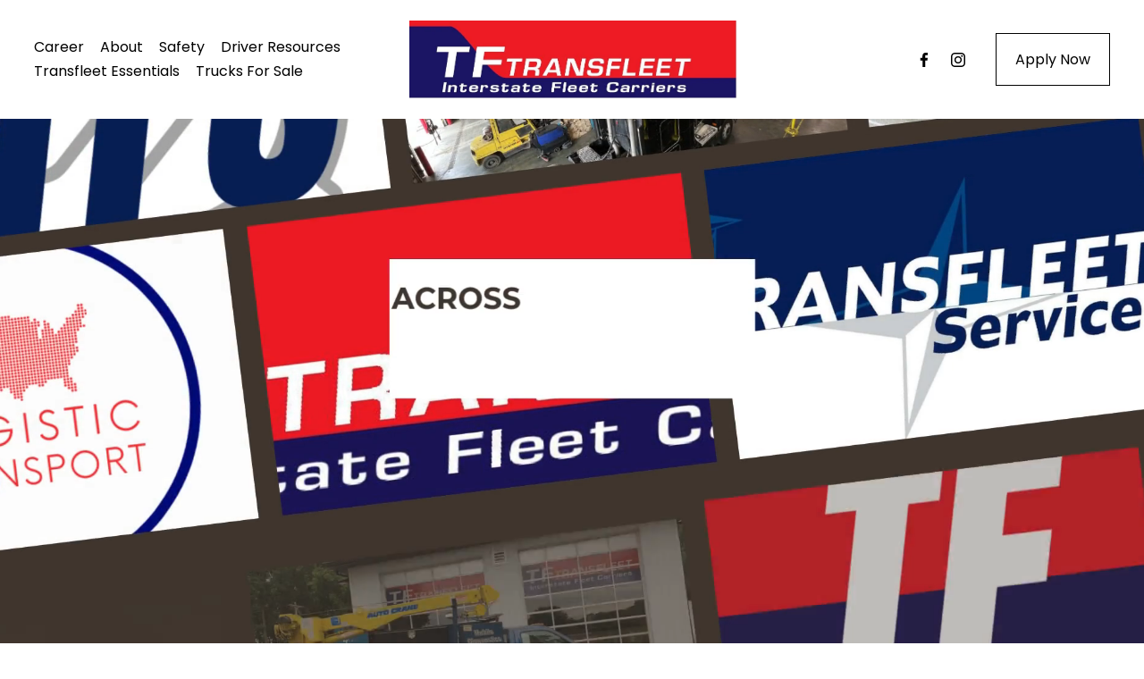

--- FILE ---
content_type: text/html;charset=utf-8
request_url: https://www.transfleet.com/
body_size: 30624
content:
<!doctype html>
<html xmlns:og="http://opengraphprotocol.org/schema/" xmlns:fb="http://www.facebook.com/2008/fbml" lang="en-US"  >
  <head>
    <meta http-equiv="X-UA-Compatible" content="IE=edge,chrome=1">
    <meta name="viewport" content="width=device-width, initial-scale=1">
    <!-- This is Squarespace. --><!-- falcon-keyboard-e8hw -->
<base href="">
<meta charset="utf-8" />
<title>transfleet.com</title>
<meta http-equiv="Accept-CH" content="Sec-CH-UA-Platform-Version, Sec-CH-UA-Model" /><link rel="icon" type="image/x-icon" href="https://images.squarespace-cdn.com/content/v1/667435944b0a52618534547d/d8a671e8-cdc6-4e07-9b82-0ddb5a5979bf/favicon.ico?format=100w"/>
<link rel="canonical" href="https://www.transfleet.com"/>
<meta property="og:site_name" content="transfleet.com"/>
<meta property="og:title" content="transfleet.com"/>
<meta property="og:url" content="https://www.transfleet.com"/>
<meta property="og:type" content="website"/>
<meta property="og:image" content="http://static1.squarespace.com/static/667435944b0a52618534547d/t/669186bd3a18f54681031834/1720813245921/TF+Favicon.png?format=1500w"/>
<meta property="og:image:width" content="500"/>
<meta property="og:image:height" content="500"/>
<meta itemprop="name" content="transfleet.com"/>
<meta itemprop="url" content="https://www.transfleet.com"/>
<meta itemprop="thumbnailUrl" content="http://static1.squarespace.com/static/667435944b0a52618534547d/t/669186bd3a18f54681031834/1720813245921/TF+Favicon.png?format=1500w"/>
<link rel="image_src" href="http://static1.squarespace.com/static/667435944b0a52618534547d/t/669186bd3a18f54681031834/1720813245921/TF+Favicon.png?format=1500w" />
<meta itemprop="image" content="http://static1.squarespace.com/static/667435944b0a52618534547d/t/669186bd3a18f54681031834/1720813245921/TF+Favicon.png?format=1500w"/>
<meta name="twitter:title" content="transfleet.com"/>
<meta name="twitter:image" content="http://static1.squarespace.com/static/667435944b0a52618534547d/t/669186bd3a18f54681031834/1720813245921/TF+Favicon.png?format=1500w"/>
<meta name="twitter:url" content="https://www.transfleet.com"/>
<meta name="twitter:card" content="summary"/>
<meta name="description" content="" />
<link rel="preconnect" href="https://images.squarespace-cdn.com">
<link rel="preconnect" href="https://fonts.gstatic.com" crossorigin>
<link rel="stylesheet" href="https://fonts.googleapis.com/css2?family=Poppins:ital,wght@0,400;0,700;1,400;1,700&family=Manrope:ital,wght@0,500;0,700"><script type="text/javascript" crossorigin="anonymous" defer="true" nomodule="nomodule" src="//assets.squarespace.com/@sqs/polyfiller/1.6/legacy.js"></script>
<script type="text/javascript" crossorigin="anonymous" defer="true" src="//assets.squarespace.com/@sqs/polyfiller/1.6/modern.js"></script>
<script type="text/javascript">SQUARESPACE_ROLLUPS = {};</script>
<script>(function(rollups, name) { if (!rollups[name]) { rollups[name] = {}; } rollups[name].js = ["//assets.squarespace.com/universal/scripts-compressed/extract-css-runtime-b4777557eb488183-min.en-US.js"]; })(SQUARESPACE_ROLLUPS, 'squarespace-extract_css_runtime');</script>
<script crossorigin="anonymous" src="//assets.squarespace.com/universal/scripts-compressed/extract-css-runtime-b4777557eb488183-min.en-US.js" defer ></script><script>(function(rollups, name) { if (!rollups[name]) { rollups[name] = {}; } rollups[name].js = ["//assets.squarespace.com/universal/scripts-compressed/extract-css-moment-js-vendor-6f2a1f6ec9a41489-min.en-US.js"]; })(SQUARESPACE_ROLLUPS, 'squarespace-extract_css_moment_js_vendor');</script>
<script crossorigin="anonymous" src="//assets.squarespace.com/universal/scripts-compressed/extract-css-moment-js-vendor-6f2a1f6ec9a41489-min.en-US.js" defer ></script><script>(function(rollups, name) { if (!rollups[name]) { rollups[name] = {}; } rollups[name].js = ["//assets.squarespace.com/universal/scripts-compressed/cldr-resource-pack-22ed584d99d9b83d-min.en-US.js"]; })(SQUARESPACE_ROLLUPS, 'squarespace-cldr_resource_pack');</script>
<script crossorigin="anonymous" src="//assets.squarespace.com/universal/scripts-compressed/cldr-resource-pack-22ed584d99d9b83d-min.en-US.js" defer ></script><script>(function(rollups, name) { if (!rollups[name]) { rollups[name] = {}; } rollups[name].js = ["//assets.squarespace.com/universal/scripts-compressed/common-vendors-stable-fbd854d40b0804b7-min.en-US.js"]; })(SQUARESPACE_ROLLUPS, 'squarespace-common_vendors_stable');</script>
<script crossorigin="anonymous" src="//assets.squarespace.com/universal/scripts-compressed/common-vendors-stable-fbd854d40b0804b7-min.en-US.js" defer ></script><script>(function(rollups, name) { if (!rollups[name]) { rollups[name] = {}; } rollups[name].js = ["//assets.squarespace.com/universal/scripts-compressed/common-vendors-ca5ce1a64a3152e7-min.en-US.js"]; })(SQUARESPACE_ROLLUPS, 'squarespace-common_vendors');</script>
<script crossorigin="anonymous" src="//assets.squarespace.com/universal/scripts-compressed/common-vendors-ca5ce1a64a3152e7-min.en-US.js" defer ></script><script>(function(rollups, name) { if (!rollups[name]) { rollups[name] = {}; } rollups[name].js = ["//assets.squarespace.com/universal/scripts-compressed/common-4af50033f568d6e6-min.en-US.js"]; })(SQUARESPACE_ROLLUPS, 'squarespace-common');</script>
<script crossorigin="anonymous" src="//assets.squarespace.com/universal/scripts-compressed/common-4af50033f568d6e6-min.en-US.js" defer ></script><script>(function(rollups, name) { if (!rollups[name]) { rollups[name] = {}; } rollups[name].js = ["//assets.squarespace.com/universal/scripts-compressed/commerce-7e0f37cec957eec9-min.en-US.js"]; })(SQUARESPACE_ROLLUPS, 'squarespace-commerce');</script>
<script crossorigin="anonymous" src="//assets.squarespace.com/universal/scripts-compressed/commerce-7e0f37cec957eec9-min.en-US.js" defer ></script><script>(function(rollups, name) { if (!rollups[name]) { rollups[name] = {}; } rollups[name].css = ["//assets.squarespace.com/universal/styles-compressed/commerce-fd3ee0dfa204e82e-min.en-US.css"]; })(SQUARESPACE_ROLLUPS, 'squarespace-commerce');</script>
<link rel="stylesheet" type="text/css" href="//assets.squarespace.com/universal/styles-compressed/commerce-fd3ee0dfa204e82e-min.en-US.css"><script>(function(rollups, name) { if (!rollups[name]) { rollups[name] = {}; } rollups[name].js = ["//assets.squarespace.com/universal/scripts-compressed/user-account-core-ea67c11a9369a4e1-min.en-US.js"]; })(SQUARESPACE_ROLLUPS, 'squarespace-user_account_core');</script>
<script crossorigin="anonymous" src="//assets.squarespace.com/universal/scripts-compressed/user-account-core-ea67c11a9369a4e1-min.en-US.js" defer ></script><script>(function(rollups, name) { if (!rollups[name]) { rollups[name] = {}; } rollups[name].css = ["//assets.squarespace.com/universal/styles-compressed/user-account-core-a6aa76ad471115e5-min.en-US.css"]; })(SQUARESPACE_ROLLUPS, 'squarespace-user_account_core');</script>
<link rel="stylesheet" type="text/css" href="//assets.squarespace.com/universal/styles-compressed/user-account-core-a6aa76ad471115e5-min.en-US.css"><script>(function(rollups, name) { if (!rollups[name]) { rollups[name] = {}; } rollups[name].js = ["//assets.squarespace.com/universal/scripts-compressed/performance-6c7058b44420b6db-min.en-US.js"]; })(SQUARESPACE_ROLLUPS, 'squarespace-performance');</script>
<script crossorigin="anonymous" src="//assets.squarespace.com/universal/scripts-compressed/performance-6c7058b44420b6db-min.en-US.js" defer ></script><script data-name="static-context">Static = window.Static || {}; Static.SQUARESPACE_CONTEXT = {"betaFeatureFlags":["commerce-product-forms-rendering","marketing_landing_page","campaigns_import_discounts","member_areas_feature","form_block_first_last_name_required","marketing_automations","override_block_styles","nested_categories","enable_form_submission_trigger","campaigns_thumbnail_layout","campaigns_new_image_layout_picker","contacts_and_campaigns_redesign","campaigns_merch_state","section-sdk-plp-list-view-atc-button-enabled","pdp-site-styling-updates","modernized-pdp-m2-enabled","new_stacked_index","enable_modernized_pdp_m3_layout_data","campaigns_discount_section_in_automations","scripts_defer","supports_versioned_template_assets","campaigns_discount_section_in_blasts","i18n_beta_website_locales"],"facebookAppId":"314192535267336","facebookApiVersion":"v6.0","rollups":{"squarespace-announcement-bar":{"js":"//assets.squarespace.com/universal/scripts-compressed/announcement-bar-92ab1c4891022f1d-min.en-US.js"},"squarespace-audio-player":{"css":"//assets.squarespace.com/universal/styles-compressed/audio-player-b05f5197a871c566-min.en-US.css","js":"//assets.squarespace.com/universal/scripts-compressed/audio-player-48b2ef79cf1c7ffb-min.en-US.js"},"squarespace-blog-collection-list":{"css":"//assets.squarespace.com/universal/styles-compressed/blog-collection-list-b4046463b72f34e2-min.en-US.css","js":"//assets.squarespace.com/universal/scripts-compressed/blog-collection-list-f78db80fc1cd6fce-min.en-US.js"},"squarespace-calendar-block-renderer":{"css":"//assets.squarespace.com/universal/styles-compressed/calendar-block-renderer-b72d08ba4421f5a0-min.en-US.css","js":"//assets.squarespace.com/universal/scripts-compressed/calendar-block-renderer-550530d9b21148ea-min.en-US.js"},"squarespace-chartjs-helpers":{"css":"//assets.squarespace.com/universal/styles-compressed/chartjs-helpers-96b256171ee039c1-min.en-US.css","js":"//assets.squarespace.com/universal/scripts-compressed/chartjs-helpers-4fd57f343946d08e-min.en-US.js"},"squarespace-comments":{"css":"//assets.squarespace.com/universal/styles-compressed/comments-6de68efdfb98e13b-min.en-US.css","js":"//assets.squarespace.com/universal/scripts-compressed/comments-c82e035c246c9f7a-min.en-US.js"},"squarespace-custom-css-popup":{"css":"//assets.squarespace.com/universal/styles-compressed/custom-css-popup-fcd7c49bd3d86599-min.en-US.css","js":"//assets.squarespace.com/universal/scripts-compressed/custom-css-popup-e9280ebb23a7c852-min.en-US.js"},"squarespace-dialog":{"css":"//assets.squarespace.com/universal/styles-compressed/dialog-f9093f2d526b94df-min.en-US.css","js":"//assets.squarespace.com/universal/scripts-compressed/dialog-2f49dc76926f092e-min.en-US.js"},"squarespace-events-collection":{"css":"//assets.squarespace.com/universal/styles-compressed/events-collection-b72d08ba4421f5a0-min.en-US.css","js":"//assets.squarespace.com/universal/scripts-compressed/events-collection-3e7891c6b5666deb-min.en-US.js"},"squarespace-form-rendering-utils":{"js":"//assets.squarespace.com/universal/scripts-compressed/form-rendering-utils-72486d759cb947b0-min.en-US.js"},"squarespace-forms":{"css":"//assets.squarespace.com/universal/styles-compressed/forms-0afd3c6ac30bbab1-min.en-US.css","js":"//assets.squarespace.com/universal/scripts-compressed/forms-2d09c3f5449a7594-min.en-US.js"},"squarespace-gallery-collection-list":{"css":"//assets.squarespace.com/universal/styles-compressed/gallery-collection-list-b4046463b72f34e2-min.en-US.css","js":"//assets.squarespace.com/universal/scripts-compressed/gallery-collection-list-07747667a3187b76-min.en-US.js"},"squarespace-image-zoom":{"css":"//assets.squarespace.com/universal/styles-compressed/image-zoom-b4046463b72f34e2-min.en-US.css","js":"//assets.squarespace.com/universal/scripts-compressed/image-zoom-60c18dc5f8f599ea-min.en-US.js"},"squarespace-pinterest":{"css":"//assets.squarespace.com/universal/styles-compressed/pinterest-b4046463b72f34e2-min.en-US.css","js":"//assets.squarespace.com/universal/scripts-compressed/pinterest-95bcbc1cf54446d6-min.en-US.js"},"squarespace-popup-overlay":{"css":"//assets.squarespace.com/universal/styles-compressed/popup-overlay-b742b752f5880972-min.en-US.css","js":"//assets.squarespace.com/universal/scripts-compressed/popup-overlay-8991e64cae120c67-min.en-US.js"},"squarespace-product-quick-view":{"css":"//assets.squarespace.com/universal/styles-compressed/product-quick-view-51626a62ec639a7b-min.en-US.css","js":"//assets.squarespace.com/universal/scripts-compressed/product-quick-view-b13bd0187c7199c1-min.en-US.js"},"squarespace-products-collection-item-v2":{"css":"//assets.squarespace.com/universal/styles-compressed/products-collection-item-v2-b4046463b72f34e2-min.en-US.css","js":"//assets.squarespace.com/universal/scripts-compressed/products-collection-item-v2-e3a3f101748fca6e-min.en-US.js"},"squarespace-products-collection-list-v2":{"css":"//assets.squarespace.com/universal/styles-compressed/products-collection-list-v2-b4046463b72f34e2-min.en-US.css","js":"//assets.squarespace.com/universal/scripts-compressed/products-collection-list-v2-eedc544f4cc56af4-min.en-US.js"},"squarespace-search-page":{"css":"//assets.squarespace.com/universal/styles-compressed/search-page-90a67fc09b9b32c6-min.en-US.css","js":"//assets.squarespace.com/universal/scripts-compressed/search-page-0ff0e020ab1fa1a7-min.en-US.js"},"squarespace-search-preview":{"js":"//assets.squarespace.com/universal/scripts-compressed/search-preview-0cd39e3057f784ac-min.en-US.js"},"squarespace-simple-liking":{"css":"//assets.squarespace.com/universal/styles-compressed/simple-liking-701bf8bbc05ec6aa-min.en-US.css","js":"//assets.squarespace.com/universal/scripts-compressed/simple-liking-c63bf8989a1c119a-min.en-US.js"},"squarespace-social-buttons":{"css":"//assets.squarespace.com/universal/styles-compressed/social-buttons-95032e5fa98e47a5-min.en-US.css","js":"//assets.squarespace.com/universal/scripts-compressed/social-buttons-0d3103d68d9577b7-min.en-US.js"},"squarespace-tourdates":{"css":"//assets.squarespace.com/universal/styles-compressed/tourdates-b4046463b72f34e2-min.en-US.css","js":"//assets.squarespace.com/universal/scripts-compressed/tourdates-6935a85e44fbeb38-min.en-US.js"},"squarespace-website-overlays-manager":{"css":"//assets.squarespace.com/universal/styles-compressed/website-overlays-manager-07ea5a4e004e6710-min.en-US.css","js":"//assets.squarespace.com/universal/scripts-compressed/website-overlays-manager-70d38206948bb16f-min.en-US.js"}},"pageType":2,"website":{"id":"667435944b0a52618534547d","identifier":"falcon-keyboard-e8hw","websiteType":1,"contentModifiedOn":1766785480658,"cloneable":false,"hasBeenCloneable":false,"siteStatus":{},"language":"en-US","translationLocale":"en-US","formattingLocale":"en-US","timeZone":"America/Detroit","machineTimeZoneOffset":-18000000,"timeZoneOffset":-18000000,"timeZoneAbbr":"EST","siteTitle":"transfleet.com","fullSiteTitle":"transfleet.com","siteDescription":"","location":{"mapLat":42.8348204,"mapLng":-84.2032436,"addressTitle":"Transfleet, Inc.","addressLine1":"2250 West Britton Road","addressLine2":"Perry TWP, MI 48857","addressCountry":"United States"},"logoImageId":"6674359b4b0a526185345678","socialLogoImageId":"669186bd3a18f54681031834","shareButtonOptions":{"7":true,"8":true,"3":true,"2":true,"6":true,"4":true,"1":true},"logoImageUrl":"//images.squarespace-cdn.com/content/v1/667435944b0a52618534547d/1718891931790-E8OUOL0O841QPFYV68Z2/Transfleet+Logo+Snip.JPG","socialLogoImageUrl":"//images.squarespace-cdn.com/content/v1/667435944b0a52618534547d/c5fafed7-f8fd-4006-827c-b63c404bb13b/TF+Favicon.png","authenticUrl":"https://www.transfleet.com","internalUrl":"https://falcon-keyboard-e8hw.squarespace.com","baseUrl":"https://www.transfleet.com","primaryDomain":"www.transfleet.com","sslSetting":3,"isHstsEnabled":true,"socialAccounts":[{"serviceId":60,"screenname":"Facebook","addedOn":1718902901330,"profileUrl":"https://www.facebook.com/profile.php?id=100064506620019","iconEnabled":true,"serviceName":"facebook-unauth"},{"serviceId":64,"screenname":"Instagram","addedOn":1718902950879,"profileUrl":"https://www.instagram.com/transfleetinc/?hl=en","iconEnabled":true,"serviceName":"instagram-unauth"}],"typekitId":"","statsMigrated":false,"imageMetadataProcessingEnabled":false,"screenshotId":"ecae40b9a8d226900100344046fbfe027b3867e4fc93db807dab1b5be815ec63","captchaSettings":{"siteKey":"","enabledForDonations":false},"showOwnerLogin":false},"websiteSettings":{"id":"667435944b0a526185345485","websiteId":"667435944b0a52618534547d","subjects":[],"country":"US","state":"MI","simpleLikingEnabled":true,"mobileInfoBarSettings":{"isContactEmailEnabled":false,"isContactPhoneNumberEnabled":false,"isLocationEnabled":false,"isBusinessHoursEnabled":false},"announcementBarSettings":{},"commentLikesAllowed":true,"commentAnonAllowed":true,"commentThreaded":true,"commentApprovalRequired":false,"commentAvatarsOn":true,"commentSortType":2,"commentFlagThreshold":0,"commentFlagsAllowed":true,"commentEnableByDefault":true,"commentDisableAfterDaysDefault":0,"disqusShortname":"","commentsEnabled":false,"contactPhoneNumber":"5176255880","businessHours":{"monday":{"text":"8am - 5pm","ranges":[{"from":480,"to":1020}]},"tuesday":{"text":"8am - 5pm","ranges":[{"from":480,"to":1020}]},"wednesday":{"text":"8am - 5pm","ranges":[{"from":480,"to":1020}]},"thursday":{"text":"8am - 5pm","ranges":[{"from":480,"to":1020}]},"friday":{"text":"8am - 5pm","ranges":[{"from":480,"to":1020}]},"saturday":{"text":"Closed","ranges":[{}]},"sunday":{"text":"Closed","ranges":[{}]}},"storeSettings":{"returnPolicy":null,"termsOfService":null,"privacyPolicy":null,"expressCheckout":true,"continueShoppingLinkUrl":"transfleetessentials","useLightCart":false,"showNoteField":false,"shippingCountryDefaultValue":"US","billToShippingDefaultValue":false,"showShippingPhoneNumber":true,"isShippingPhoneRequired":true,"showBillingPhoneNumber":true,"isBillingPhoneRequired":true,"currenciesSupported":["USD","CAD","GBP","AUD","EUR","CHF","NOK","SEK","DKK","NZD","SGD","MXN","HKD","CZK","ILS","MYR","RUB","PHP","PLN","THB","BRL","ARS","COP","IDR","INR","JPY","ZAR"],"defaultCurrency":"USD","selectedCurrency":"USD","measurementStandard":1,"showCustomCheckoutForm":false,"checkoutPageMarketingOptInEnabled":true,"enableMailingListOptInByDefault":false,"sameAsRetailLocation":false,"merchandisingSettings":{"scarcityEnabledOnProductItems":false,"scarcityEnabledOnProductBlocks":false,"scarcityMessageType":"DEFAULT_SCARCITY_MESSAGE","scarcityThreshold":10,"multipleQuantityAllowedForServices":true,"restockNotificationsEnabled":false,"restockNotificationsSuccessText":"","restockNotificationsMailingListSignUpEnabled":false,"relatedProductsEnabled":false,"relatedProductsOrdering":"random","soldOutVariantsDropdownDisabled":false,"productComposerOptedIn":false,"productComposerABTestOptedOut":false,"productReviewsEnabled":false},"minimumOrderSubtotalEnabled":false,"minimumOrderSubtotal":{"currency":"USD","value":"0.00"},"addToCartConfirmationType":2,"isLive":true,"multipleQuantityAllowedForServices":true},"useEscapeKeyToLogin":false,"ssBadgeType":1,"ssBadgePosition":4,"ssBadgeVisibility":1,"ssBadgeDevices":1,"pinterestOverlayOptions":{"mode":"disabled"},"userAccountsSettings":{"loginAllowed":true,"signupAllowed":true}},"cookieSettings":{"isCookieBannerEnabled":false,"isRestrictiveCookiePolicyEnabled":false,"cookieBannerText":"","cookieBannerTheme":"","cookieBannerVariant":"","cookieBannerPosition":"","cookieBannerCtaVariant":"","cookieBannerCtaText":"","cookieBannerAcceptType":"OPT_IN","cookieBannerOptOutCtaText":"","cookieBannerHasOptOut":false,"cookieBannerHasManageCookies":true,"cookieBannerManageCookiesLabel":"","cookieBannerSavedPreferencesText":"","cookieBannerSavedPreferencesLayout":"PILL"},"websiteCloneable":false,"collection":{"title":"Home","id":"667435964b0a526185345537","fullUrl":"/","type":10,"permissionType":1},"subscribed":false,"appDomain":"squarespace.com","templateTweakable":true,"tweakJSON":{"form-use-theme-colors":"true","header-logo-height":"87px","header-mobile-logo-max-height":"44px","header-vert-padding":"1.8vw","header-width":"Inset","maxPageWidth":"1800px","mobile-header-vert-padding":"6vw","pagePadding":"3vw","tweak-blog-alternating-side-by-side-image-aspect-ratio":"1:1 Square","tweak-blog-alternating-side-by-side-image-spacing":"6%","tweak-blog-alternating-side-by-side-meta-spacing":"20px","tweak-blog-alternating-side-by-side-primary-meta":"Categories","tweak-blog-alternating-side-by-side-read-more-spacing":"20px","tweak-blog-alternating-side-by-side-secondary-meta":"Date","tweak-blog-basic-grid-columns":"2","tweak-blog-basic-grid-image-aspect-ratio":"3:2 Standard","tweak-blog-basic-grid-image-spacing":"50px","tweak-blog-basic-grid-meta-spacing":"37px","tweak-blog-basic-grid-primary-meta":"Categories","tweak-blog-basic-grid-read-more-spacing":"37px","tweak-blog-basic-grid-secondary-meta":"Date","tweak-blog-item-custom-width":"50","tweak-blog-item-show-author-profile":"true","tweak-blog-item-width":"Medium","tweak-blog-masonry-columns":"2","tweak-blog-masonry-horizontal-spacing":"30px","tweak-blog-masonry-image-spacing":"20px","tweak-blog-masonry-meta-spacing":"20px","tweak-blog-masonry-primary-meta":"Categories","tweak-blog-masonry-read-more-spacing":"20px","tweak-blog-masonry-secondary-meta":"Date","tweak-blog-masonry-vertical-spacing":"30px","tweak-blog-side-by-side-image-aspect-ratio":"1:1 Square","tweak-blog-side-by-side-image-spacing":"6%","tweak-blog-side-by-side-meta-spacing":"20px","tweak-blog-side-by-side-primary-meta":"Categories","tweak-blog-side-by-side-read-more-spacing":"20px","tweak-blog-side-by-side-secondary-meta":"Date","tweak-blog-single-column-image-spacing":"50px","tweak-blog-single-column-meta-spacing":"30px","tweak-blog-single-column-primary-meta":"Categories","tweak-blog-single-column-read-more-spacing":"30px","tweak-blog-single-column-secondary-meta":"Date","tweak-events-stacked-show-thumbnails":"true","tweak-events-stacked-thumbnail-size":"3:2 Standard","tweak-fixed-header":"false","tweak-fixed-header-style":"Basic","tweak-global-animations-animation-curve":"ease","tweak-global-animations-animation-delay":"0.1s","tweak-global-animations-animation-duration":"0.1s","tweak-global-animations-animation-style":"fade","tweak-global-animations-animation-type":"none","tweak-global-animations-complexity-level":"detailed","tweak-global-animations-enabled":"false","tweak-portfolio-grid-basic-custom-height":"50","tweak-portfolio-grid-overlay-custom-height":"50","tweak-portfolio-hover-follow-acceleration":"10%","tweak-portfolio-hover-follow-animation-duration":"Medium","tweak-portfolio-hover-follow-animation-type":"Fade","tweak-portfolio-hover-follow-delimiter":"Forward Slash","tweak-portfolio-hover-follow-front":"false","tweak-portfolio-hover-follow-layout":"Inline","tweak-portfolio-hover-follow-size":"75","tweak-portfolio-hover-follow-text-spacing-x":"1.5","tweak-portfolio-hover-follow-text-spacing-y":"1.5","tweak-portfolio-hover-static-animation-duration":"Medium","tweak-portfolio-hover-static-animation-type":"Scale Up","tweak-portfolio-hover-static-delimiter":"Forward Slash","tweak-portfolio-hover-static-front":"false","tweak-portfolio-hover-static-layout":"Stacked","tweak-portfolio-hover-static-size":"75","tweak-portfolio-hover-static-text-spacing-x":"1.5","tweak-portfolio-hover-static-text-spacing-y":"1.5","tweak-portfolio-index-background-animation-duration":"Medium","tweak-portfolio-index-background-animation-type":"Fade","tweak-portfolio-index-background-custom-height":"50","tweak-portfolio-index-background-delimiter":"None","tweak-portfolio-index-background-height":"Large","tweak-portfolio-index-background-horizontal-alignment":"Center","tweak-portfolio-index-background-link-format":"Stacked","tweak-portfolio-index-background-persist":"false","tweak-portfolio-index-background-vertical-alignment":"Middle","tweak-portfolio-index-background-width":"Full","tweak-transparent-header":"false"},"templateId":"5c5a519771c10ba3470d8101","templateVersion":"7.1","pageFeatures":[1,2,4],"gmRenderKey":"QUl6YVN5Q0JUUk9xNkx1dkZfSUUxcjQ2LVQ0QWVUU1YtMGQ3bXk4","templateScriptsRootUrl":"https://static1.squarespace.com/static/vta/5c5a519771c10ba3470d8101/scripts/","impersonatedSession":false,"tzData":{"zones":[[-300,"US","E%sT",null]],"rules":{"US":[[1967,2006,null,"Oct","lastSun","2:00","0","S"],[1987,2006,null,"Apr","Sun>=1","2:00","1:00","D"],[2007,"max",null,"Mar","Sun>=8","2:00","1:00","D"],[2007,"max",null,"Nov","Sun>=1","2:00","0","S"]]}},"showAnnouncementBar":false,"recaptchaEnterpriseContext":{"recaptchaEnterpriseSiteKey":"6LdDFQwjAAAAAPigEvvPgEVbb7QBm-TkVJdDTlAv"},"i18nContext":{"timeZoneData":{"id":"America/Detroit","name":"Eastern Time"}},"env":"PRODUCTION","visitorFormContext":{"formFieldFormats":{"countries":[{"name":"Afghanistan","code":"AF","phoneCode":"+93"},{"name":"\u00C5land Islands","code":"AX","phoneCode":"+358"},{"name":"Albania","code":"AL","phoneCode":"+355"},{"name":"Algeria","code":"DZ","phoneCode":"+213"},{"name":"American Samoa","code":"AS","phoneCode":"+1"},{"name":"Andorra","code":"AD","phoneCode":"+376"},{"name":"Angola","code":"AO","phoneCode":"+244"},{"name":"Anguilla","code":"AI","phoneCode":"+1"},{"name":"Antigua & Barbuda","code":"AG","phoneCode":"+1"},{"name":"Argentina","code":"AR","phoneCode":"+54"},{"name":"Armenia","code":"AM","phoneCode":"+374"},{"name":"Aruba","code":"AW","phoneCode":"+297"},{"name":"Ascension Island","code":"AC","phoneCode":"+247"},{"name":"Australia","code":"AU","phoneCode":"+61"},{"name":"Austria","code":"AT","phoneCode":"+43"},{"name":"Azerbaijan","code":"AZ","phoneCode":"+994"},{"name":"Bahamas","code":"BS","phoneCode":"+1"},{"name":"Bahrain","code":"BH","phoneCode":"+973"},{"name":"Bangladesh","code":"BD","phoneCode":"+880"},{"name":"Barbados","code":"BB","phoneCode":"+1"},{"name":"Belarus","code":"BY","phoneCode":"+375"},{"name":"Belgium","code":"BE","phoneCode":"+32"},{"name":"Belize","code":"BZ","phoneCode":"+501"},{"name":"Benin","code":"BJ","phoneCode":"+229"},{"name":"Bermuda","code":"BM","phoneCode":"+1"},{"name":"Bhutan","code":"BT","phoneCode":"+975"},{"name":"Bolivia","code":"BO","phoneCode":"+591"},{"name":"Bosnia & Herzegovina","code":"BA","phoneCode":"+387"},{"name":"Botswana","code":"BW","phoneCode":"+267"},{"name":"Brazil","code":"BR","phoneCode":"+55"},{"name":"British Indian Ocean Territory","code":"IO","phoneCode":"+246"},{"name":"British Virgin Islands","code":"VG","phoneCode":"+1"},{"name":"Brunei","code":"BN","phoneCode":"+673"},{"name":"Bulgaria","code":"BG","phoneCode":"+359"},{"name":"Burkina Faso","code":"BF","phoneCode":"+226"},{"name":"Burundi","code":"BI","phoneCode":"+257"},{"name":"Cambodia","code":"KH","phoneCode":"+855"},{"name":"Cameroon","code":"CM","phoneCode":"+237"},{"name":"Canada","code":"CA","phoneCode":"+1"},{"name":"Cape Verde","code":"CV","phoneCode":"+238"},{"name":"Caribbean Netherlands","code":"BQ","phoneCode":"+599"},{"name":"Cayman Islands","code":"KY","phoneCode":"+1"},{"name":"Central African Republic","code":"CF","phoneCode":"+236"},{"name":"Chad","code":"TD","phoneCode":"+235"},{"name":"Chile","code":"CL","phoneCode":"+56"},{"name":"China","code":"CN","phoneCode":"+86"},{"name":"Christmas Island","code":"CX","phoneCode":"+61"},{"name":"Cocos (Keeling) Islands","code":"CC","phoneCode":"+61"},{"name":"Colombia","code":"CO","phoneCode":"+57"},{"name":"Comoros","code":"KM","phoneCode":"+269"},{"name":"Congo - Brazzaville","code":"CG","phoneCode":"+242"},{"name":"Congo - Kinshasa","code":"CD","phoneCode":"+243"},{"name":"Cook Islands","code":"CK","phoneCode":"+682"},{"name":"Costa Rica","code":"CR","phoneCode":"+506"},{"name":"C\u00F4te d\u2019Ivoire","code":"CI","phoneCode":"+225"},{"name":"Croatia","code":"HR","phoneCode":"+385"},{"name":"Cuba","code":"CU","phoneCode":"+53"},{"name":"Cura\u00E7ao","code":"CW","phoneCode":"+599"},{"name":"Cyprus","code":"CY","phoneCode":"+357"},{"name":"Czechia","code":"CZ","phoneCode":"+420"},{"name":"Denmark","code":"DK","phoneCode":"+45"},{"name":"Djibouti","code":"DJ","phoneCode":"+253"},{"name":"Dominica","code":"DM","phoneCode":"+1"},{"name":"Dominican Republic","code":"DO","phoneCode":"+1"},{"name":"Ecuador","code":"EC","phoneCode":"+593"},{"name":"Egypt","code":"EG","phoneCode":"+20"},{"name":"El Salvador","code":"SV","phoneCode":"+503"},{"name":"Equatorial Guinea","code":"GQ","phoneCode":"+240"},{"name":"Eritrea","code":"ER","phoneCode":"+291"},{"name":"Estonia","code":"EE","phoneCode":"+372"},{"name":"Eswatini","code":"SZ","phoneCode":"+268"},{"name":"Ethiopia","code":"ET","phoneCode":"+251"},{"name":"Falkland Islands","code":"FK","phoneCode":"+500"},{"name":"Faroe Islands","code":"FO","phoneCode":"+298"},{"name":"Fiji","code":"FJ","phoneCode":"+679"},{"name":"Finland","code":"FI","phoneCode":"+358"},{"name":"France","code":"FR","phoneCode":"+33"},{"name":"French Guiana","code":"GF","phoneCode":"+594"},{"name":"French Polynesia","code":"PF","phoneCode":"+689"},{"name":"Gabon","code":"GA","phoneCode":"+241"},{"name":"Gambia","code":"GM","phoneCode":"+220"},{"name":"Georgia","code":"GE","phoneCode":"+995"},{"name":"Germany","code":"DE","phoneCode":"+49"},{"name":"Ghana","code":"GH","phoneCode":"+233"},{"name":"Gibraltar","code":"GI","phoneCode":"+350"},{"name":"Greece","code":"GR","phoneCode":"+30"},{"name":"Greenland","code":"GL","phoneCode":"+299"},{"name":"Grenada","code":"GD","phoneCode":"+1"},{"name":"Guadeloupe","code":"GP","phoneCode":"+590"},{"name":"Guam","code":"GU","phoneCode":"+1"},{"name":"Guatemala","code":"GT","phoneCode":"+502"},{"name":"Guernsey","code":"GG","phoneCode":"+44"},{"name":"Guinea","code":"GN","phoneCode":"+224"},{"name":"Guinea-Bissau","code":"GW","phoneCode":"+245"},{"name":"Guyana","code":"GY","phoneCode":"+592"},{"name":"Haiti","code":"HT","phoneCode":"+509"},{"name":"Honduras","code":"HN","phoneCode":"+504"},{"name":"Hong Kong SAR China","code":"HK","phoneCode":"+852"},{"name":"Hungary","code":"HU","phoneCode":"+36"},{"name":"Iceland","code":"IS","phoneCode":"+354"},{"name":"India","code":"IN","phoneCode":"+91"},{"name":"Indonesia","code":"ID","phoneCode":"+62"},{"name":"Iran","code":"IR","phoneCode":"+98"},{"name":"Iraq","code":"IQ","phoneCode":"+964"},{"name":"Ireland","code":"IE","phoneCode":"+353"},{"name":"Isle of Man","code":"IM","phoneCode":"+44"},{"name":"Israel","code":"IL","phoneCode":"+972"},{"name":"Italy","code":"IT","phoneCode":"+39"},{"name":"Jamaica","code":"JM","phoneCode":"+1"},{"name":"Japan","code":"JP","phoneCode":"+81"},{"name":"Jersey","code":"JE","phoneCode":"+44"},{"name":"Jordan","code":"JO","phoneCode":"+962"},{"name":"Kazakhstan","code":"KZ","phoneCode":"+7"},{"name":"Kenya","code":"KE","phoneCode":"+254"},{"name":"Kiribati","code":"KI","phoneCode":"+686"},{"name":"Kosovo","code":"XK","phoneCode":"+383"},{"name":"Kuwait","code":"KW","phoneCode":"+965"},{"name":"Kyrgyzstan","code":"KG","phoneCode":"+996"},{"name":"Laos","code":"LA","phoneCode":"+856"},{"name":"Latvia","code":"LV","phoneCode":"+371"},{"name":"Lebanon","code":"LB","phoneCode":"+961"},{"name":"Lesotho","code":"LS","phoneCode":"+266"},{"name":"Liberia","code":"LR","phoneCode":"+231"},{"name":"Libya","code":"LY","phoneCode":"+218"},{"name":"Liechtenstein","code":"LI","phoneCode":"+423"},{"name":"Lithuania","code":"LT","phoneCode":"+370"},{"name":"Luxembourg","code":"LU","phoneCode":"+352"},{"name":"Macao SAR China","code":"MO","phoneCode":"+853"},{"name":"Madagascar","code":"MG","phoneCode":"+261"},{"name":"Malawi","code":"MW","phoneCode":"+265"},{"name":"Malaysia","code":"MY","phoneCode":"+60"},{"name":"Maldives","code":"MV","phoneCode":"+960"},{"name":"Mali","code":"ML","phoneCode":"+223"},{"name":"Malta","code":"MT","phoneCode":"+356"},{"name":"Marshall Islands","code":"MH","phoneCode":"+692"},{"name":"Martinique","code":"MQ","phoneCode":"+596"},{"name":"Mauritania","code":"MR","phoneCode":"+222"},{"name":"Mauritius","code":"MU","phoneCode":"+230"},{"name":"Mayotte","code":"YT","phoneCode":"+262"},{"name":"Mexico","code":"MX","phoneCode":"+52"},{"name":"Micronesia","code":"FM","phoneCode":"+691"},{"name":"Moldova","code":"MD","phoneCode":"+373"},{"name":"Monaco","code":"MC","phoneCode":"+377"},{"name":"Mongolia","code":"MN","phoneCode":"+976"},{"name":"Montenegro","code":"ME","phoneCode":"+382"},{"name":"Montserrat","code":"MS","phoneCode":"+1"},{"name":"Morocco","code":"MA","phoneCode":"+212"},{"name":"Mozambique","code":"MZ","phoneCode":"+258"},{"name":"Myanmar (Burma)","code":"MM","phoneCode":"+95"},{"name":"Namibia","code":"NA","phoneCode":"+264"},{"name":"Nauru","code":"NR","phoneCode":"+674"},{"name":"Nepal","code":"NP","phoneCode":"+977"},{"name":"Netherlands","code":"NL","phoneCode":"+31"},{"name":"New Caledonia","code":"NC","phoneCode":"+687"},{"name":"New Zealand","code":"NZ","phoneCode":"+64"},{"name":"Nicaragua","code":"NI","phoneCode":"+505"},{"name":"Niger","code":"NE","phoneCode":"+227"},{"name":"Nigeria","code":"NG","phoneCode":"+234"},{"name":"Niue","code":"NU","phoneCode":"+683"},{"name":"Norfolk Island","code":"NF","phoneCode":"+672"},{"name":"Northern Mariana Islands","code":"MP","phoneCode":"+1"},{"name":"North Korea","code":"KP","phoneCode":"+850"},{"name":"North Macedonia","code":"MK","phoneCode":"+389"},{"name":"Norway","code":"NO","phoneCode":"+47"},{"name":"Oman","code":"OM","phoneCode":"+968"},{"name":"Pakistan","code":"PK","phoneCode":"+92"},{"name":"Palau","code":"PW","phoneCode":"+680"},{"name":"Palestinian Territories","code":"PS","phoneCode":"+970"},{"name":"Panama","code":"PA","phoneCode":"+507"},{"name":"Papua New Guinea","code":"PG","phoneCode":"+675"},{"name":"Paraguay","code":"PY","phoneCode":"+595"},{"name":"Peru","code":"PE","phoneCode":"+51"},{"name":"Philippines","code":"PH","phoneCode":"+63"},{"name":"Poland","code":"PL","phoneCode":"+48"},{"name":"Portugal","code":"PT","phoneCode":"+351"},{"name":"Puerto Rico","code":"PR","phoneCode":"+1"},{"name":"Qatar","code":"QA","phoneCode":"+974"},{"name":"R\u00E9union","code":"RE","phoneCode":"+262"},{"name":"Romania","code":"RO","phoneCode":"+40"},{"name":"Russia","code":"RU","phoneCode":"+7"},{"name":"Rwanda","code":"RW","phoneCode":"+250"},{"name":"Samoa","code":"WS","phoneCode":"+685"},{"name":"San Marino","code":"SM","phoneCode":"+378"},{"name":"S\u00E3o Tom\u00E9 & Pr\u00EDncipe","code":"ST","phoneCode":"+239"},{"name":"Saudi Arabia","code":"SA","phoneCode":"+966"},{"name":"Senegal","code":"SN","phoneCode":"+221"},{"name":"Serbia","code":"RS","phoneCode":"+381"},{"name":"Seychelles","code":"SC","phoneCode":"+248"},{"name":"Sierra Leone","code":"SL","phoneCode":"+232"},{"name":"Singapore","code":"SG","phoneCode":"+65"},{"name":"Sint Maarten","code":"SX","phoneCode":"+1"},{"name":"Slovakia","code":"SK","phoneCode":"+421"},{"name":"Slovenia","code":"SI","phoneCode":"+386"},{"name":"Solomon Islands","code":"SB","phoneCode":"+677"},{"name":"Somalia","code":"SO","phoneCode":"+252"},{"name":"South Africa","code":"ZA","phoneCode":"+27"},{"name":"South Korea","code":"KR","phoneCode":"+82"},{"name":"South Sudan","code":"SS","phoneCode":"+211"},{"name":"Spain","code":"ES","phoneCode":"+34"},{"name":"Sri Lanka","code":"LK","phoneCode":"+94"},{"name":"St. Barth\u00E9lemy","code":"BL","phoneCode":"+590"},{"name":"St. Helena","code":"SH","phoneCode":"+290"},{"name":"St. Kitts & Nevis","code":"KN","phoneCode":"+1"},{"name":"St. Lucia","code":"LC","phoneCode":"+1"},{"name":"St. Martin","code":"MF","phoneCode":"+590"},{"name":"St. Pierre & Miquelon","code":"PM","phoneCode":"+508"},{"name":"St. Vincent & Grenadines","code":"VC","phoneCode":"+1"},{"name":"Sudan","code":"SD","phoneCode":"+249"},{"name":"Suriname","code":"SR","phoneCode":"+597"},{"name":"Svalbard & Jan Mayen","code":"SJ","phoneCode":"+47"},{"name":"Sweden","code":"SE","phoneCode":"+46"},{"name":"Switzerland","code":"CH","phoneCode":"+41"},{"name":"Syria","code":"SY","phoneCode":"+963"},{"name":"Taiwan","code":"TW","phoneCode":"+886"},{"name":"Tajikistan","code":"TJ","phoneCode":"+992"},{"name":"Tanzania","code":"TZ","phoneCode":"+255"},{"name":"Thailand","code":"TH","phoneCode":"+66"},{"name":"Timor-Leste","code":"TL","phoneCode":"+670"},{"name":"Togo","code":"TG","phoneCode":"+228"},{"name":"Tokelau","code":"TK","phoneCode":"+690"},{"name":"Tonga","code":"TO","phoneCode":"+676"},{"name":"Trinidad & Tobago","code":"TT","phoneCode":"+1"},{"name":"Tristan da Cunha","code":"TA","phoneCode":"+290"},{"name":"Tunisia","code":"TN","phoneCode":"+216"},{"name":"T\u00FCrkiye","code":"TR","phoneCode":"+90"},{"name":"Turkmenistan","code":"TM","phoneCode":"+993"},{"name":"Turks & Caicos Islands","code":"TC","phoneCode":"+1"},{"name":"Tuvalu","code":"TV","phoneCode":"+688"},{"name":"U.S. Virgin Islands","code":"VI","phoneCode":"+1"},{"name":"Uganda","code":"UG","phoneCode":"+256"},{"name":"Ukraine","code":"UA","phoneCode":"+380"},{"name":"United Arab Emirates","code":"AE","phoneCode":"+971"},{"name":"United Kingdom","code":"GB","phoneCode":"+44"},{"name":"United States","code":"US","phoneCode":"+1"},{"name":"Uruguay","code":"UY","phoneCode":"+598"},{"name":"Uzbekistan","code":"UZ","phoneCode":"+998"},{"name":"Vanuatu","code":"VU","phoneCode":"+678"},{"name":"Vatican City","code":"VA","phoneCode":"+39"},{"name":"Venezuela","code":"VE","phoneCode":"+58"},{"name":"Vietnam","code":"VN","phoneCode":"+84"},{"name":"Wallis & Futuna","code":"WF","phoneCode":"+681"},{"name":"Western Sahara","code":"EH","phoneCode":"+212"},{"name":"Yemen","code":"YE","phoneCode":"+967"},{"name":"Zambia","code":"ZM","phoneCode":"+260"},{"name":"Zimbabwe","code":"ZW","phoneCode":"+263"}],"initialPhoneFormat":{"id":0,"type":"PHONE_NUMBER","country":"US","labelLocale":"en-US","fields":[{"type":"SEPARATOR","label":"(","identifier":"LeftParen","length":0,"required":false,"metadata":{}},{"type":"FIELD","label":"1","identifier":"1","length":3,"required":false,"metadata":{}},{"type":"SEPARATOR","label":")","identifier":"RightParen","length":0,"required":false,"metadata":{}},{"type":"SEPARATOR","label":" ","identifier":"Space","length":0,"required":false,"metadata":{}},{"type":"FIELD","label":"2","identifier":"2","length":3,"required":false,"metadata":{}},{"type":"SEPARATOR","label":"-","identifier":"Dash","length":0,"required":false,"metadata":{}},{"type":"FIELD","label":"3","identifier":"3","length":14,"required":false,"metadata":{}}]},"initialNameOrder":"GIVEN_FIRST","initialAddressFormat":{"id":0,"type":"ADDRESS","country":"US","labelLocale":"en","fields":[{"type":"FIELD","label":"Address Line 1","identifier":"Line1","length":0,"required":true,"metadata":{"autocomplete":"address-line1"}},{"type":"SEPARATOR","label":"\n","identifier":"Newline","length":0,"required":false,"metadata":{}},{"type":"FIELD","label":"Address Line 2","identifier":"Line2","length":0,"required":false,"metadata":{"autocomplete":"address-line2"}},{"type":"SEPARATOR","label":"\n","identifier":"Newline","length":0,"required":false,"metadata":{}},{"type":"FIELD","label":"City","identifier":"City","length":0,"required":true,"metadata":{"autocomplete":"address-level2"}},{"type":"SEPARATOR","label":",","identifier":"Comma","length":0,"required":false,"metadata":{}},{"type":"SEPARATOR","label":" ","identifier":"Space","length":0,"required":false,"metadata":{}},{"type":"FIELD","label":"State","identifier":"State","length":0,"required":true,"metadata":{"autocomplete":"address-level1"}},{"type":"SEPARATOR","label":" ","identifier":"Space","length":0,"required":false,"metadata":{}},{"type":"FIELD","label":"ZIP Code","identifier":"Zip","length":0,"required":true,"metadata":{"autocomplete":"postal-code"}}]}},"localizedStrings":{"validation":{"noValidSelection":"A valid selection must be made.","invalidUrl":"Must be a valid URL.","stringTooLong":"Value should have a length no longer than {0}.","containsInvalidKey":"{0} contains an invalid key.","invalidTwitterUsername":"Must be a valid Twitter username.","valueOutsideRange":"Value must be in the range {0} to {1}.","invalidPassword":"Passwords should not contain whitespace.","missingRequiredSubfields":"{0} is missing required subfields: {1}","invalidCurrency":"Currency value should be formatted like 1234 or 123.99.","invalidMapSize":"Value should contain exactly {0} elements.","subfieldsRequired":"All fields in {0} are required.","formSubmissionFailed":"Form submission failed. Review the following information: {0}.","invalidCountryCode":"Country code should have an optional plus and up to 4 digits.","invalidDate":"This is not a real date.","required":"{0} is required.","invalidStringLength":"Value should be {0} characters long.","invalidEmail":"Email addresses should follow the format user@domain.com.","invalidListLength":"Value should be {0} elements long.","allEmpty":"Please fill out at least one form field.","missingRequiredQuestion":"Missing a required question.","invalidQuestion":"Contained an invalid question.","captchaFailure":"Captcha validation failed. Please try again.","stringTooShort":"Value should have a length of at least {0}.","invalid":"{0} is not valid.","formErrors":"Form Errors","containsInvalidValue":"{0} contains an invalid value.","invalidUnsignedNumber":"Numbers must contain only digits and no other characters.","invalidName":"Valid names contain only letters, numbers, spaces, ', or - characters."},"submit":"Submit","status":{"title":"{@} Block","learnMore":"Learn more"},"name":{"firstName":"First Name","lastName":"Last Name"},"lightbox":{"openForm":"Open Form"},"likert":{"agree":"Agree","stronglyDisagree":"Strongly Disagree","disagree":"Disagree","stronglyAgree":"Strongly Agree","neutral":"Neutral"},"time":{"am":"AM","second":"Second","pm":"PM","minute":"Minute","amPm":"AM/PM","hour":"Hour"},"notFound":"Form not found.","date":{"yyyy":"YYYY","year":"Year","mm":"MM","day":"Day","month":"Month","dd":"DD"},"phone":{"country":"Country","number":"Number","prefix":"Prefix","areaCode":"Area Code","line":"Line"},"submitError":"Unable to submit form. Please try again later.","address":{"stateProvince":"State/Province","country":"Country","zipPostalCode":"Zip/Postal Code","address2":"Address 2","address1":"Address 1","city":"City"},"email":{"signUp":"Sign up for news and updates"},"cannotSubmitDemoForm":"This is a demo form and cannot be submitted.","required":"(required)","invalidData":"Invalid form data."}}};</script><link rel="stylesheet" type="text/css" href="https://definitions.sqspcdn.com/website-component-definition/static-assets/website.components.button/de3cfdd7-c40e-48fc-a4e7-e1fe286e9678_305/website.components.button.styles.css"/><link rel="stylesheet" type="text/css" href="https://definitions.sqspcdn.com/website-component-definition/static-assets/website.components.imageFluid/fc932e99-7613-41a4-a126-d9ee594f93ed_135/website.components.imageFluid.styles.css"/><script defer src="https://definitions.sqspcdn.com/website-component-definition/static-assets/website.components.imageFluid/fc932e99-7613-41a4-a126-d9ee594f93ed_135/image-effect-refracted-lines.js"></script><script defer src="https://definitions.sqspcdn.com/website-component-definition/static-assets/website.components.imageFluid/fc932e99-7613-41a4-a126-d9ee594f93ed_135/website.components.imageFluid.shared.constants.js"></script><script defer src="https://definitions.sqspcdn.com/website-component-definition/static-assets/website.components.imageFluid/fc932e99-7613-41a4-a126-d9ee594f93ed_135/image-effect-liquid.js"></script><script defer src="https://definitions.sqspcdn.com/website-component-definition/static-assets/website.components.imageFluid/fc932e99-7613-41a4-a126-d9ee594f93ed_135/8830.js"></script><script defer src="https://definitions.sqspcdn.com/website-component-definition/static-assets/website.components.imageFluid/fc932e99-7613-41a4-a126-d9ee594f93ed_135/website.components.imageFluid.visitor.js"></script><script defer src="https://definitions.sqspcdn.com/website-component-definition/static-assets/website.components.button/de3cfdd7-c40e-48fc-a4e7-e1fe286e9678_305/8830.js"></script><script defer src="https://definitions.sqspcdn.com/website-component-definition/static-assets/website.components.button/de3cfdd7-c40e-48fc-a4e7-e1fe286e9678_305/3196.js"></script><script defer src="https://definitions.sqspcdn.com/website-component-definition/static-assets/website.components.map/5f3b3c4f-a9bc-43df-b661-998d219c2df0_521/website.components.map.visitor.js"></script><script defer src="https://definitions.sqspcdn.com/website-component-definition/static-assets/website.components.imageFluid/fc932e99-7613-41a4-a126-d9ee594f93ed_135/image-effect-parallax.js"></script><script defer src="https://definitions.sqspcdn.com/website-component-definition/static-assets/website.components.button/de3cfdd7-c40e-48fc-a4e7-e1fe286e9678_305/block-animation-preview-manager.js"></script><script defer src="https://definitions.sqspcdn.com/website-component-definition/static-assets/website.components.imageFluid/fc932e99-7613-41a4-a126-d9ee594f93ed_135/9882.js"></script><script defer src="https://definitions.sqspcdn.com/website-component-definition/static-assets/website.components.imageFluid/fc932e99-7613-41a4-a126-d9ee594f93ed_135/image-effect-refracted-circles.js"></script><script defer src="https://definitions.sqspcdn.com/website-component-definition/static-assets/website.components.button/de3cfdd7-c40e-48fc-a4e7-e1fe286e9678_305/trigger-animation-runtime.js"></script><script defer src="https://definitions.sqspcdn.com/website-component-definition/static-assets/website.components.button/de3cfdd7-c40e-48fc-a4e7-e1fe286e9678_305/website.components.button.visitor.js"></script><script defer src="https://definitions.sqspcdn.com/website-component-definition/static-assets/website.components.imageFluid/fc932e99-7613-41a4-a126-d9ee594f93ed_135/image-effect-film-grain.js"></script><script defer src="https://definitions.sqspcdn.com/website-component-definition/static-assets/website.components.imageFluid/fc932e99-7613-41a4-a126-d9ee594f93ed_135/748.js"></script><script type="application/ld+json">{"url":"https://www.transfleet.com","name":"transfleet.com","description":"","image":"//images.squarespace-cdn.com/content/v1/667435944b0a52618534547d/1718891931790-E8OUOL0O841QPFYV68Z2/Transfleet+Logo+Snip.JPG","@context":"http://schema.org","@type":"WebSite"}</script><script type="application/ld+json">{"legalName":"Transfleet, Inc.","address":"2250 West Britton Road\nPerry TWP, MI 48857\nUnited States","email":"ck@transfleet.com","telephone":"5176255880","sameAs":["https://www.facebook.com/profile.php?id=100064506620019","https://www.instagram.com/transfleetinc/?hl=en"],"@context":"http://schema.org","@type":"Organization"}</script><script type="application/ld+json">{"address":"2250 West Britton Road\nPerry TWP, MI 48857\nUnited States","image":"https://static1.squarespace.com/static/667435944b0a52618534547d/t/6674359b4b0a526185345678/1766785480658/","name":"Transfleet, Inc.","openingHours":"Mo 08:00-17:00, Tu 08:00-17:00, We 08:00-17:00, Th 08:00-17:00, Fr 08:00-17:00, , ","@context":"http://schema.org","@type":"LocalBusiness"}</script><link rel="stylesheet" type="text/css" href="https://static1.squarespace.com/static/versioned-site-css/667435944b0a52618534547d/15/5c5a519771c10ba3470d8101/667435944b0a526185345493/1730/site.css"/><script>Static.COOKIE_BANNER_CAPABLE = true;</script>
<script async src="https://www.googletagmanager.com/gtag/js?id=G-9Q7LCDMSPV"></script><script>window.dataLayer = window.dataLayer || [];function gtag(){dataLayer.push(arguments);}gtag('js', new Date());gtag('set', 'developer_id.dZjQwMz', true);gtag('config', 'G-9Q7LCDMSPV');</script><!-- End of Squarespace Headers -->
    <link rel="stylesheet" type="text/css" href="https://static1.squarespace.com/static/vta/5c5a519771c10ba3470d8101/versioned-assets/1769530716514-6B3UTNQ29BH7KG196YMU/static.css">
  </head>

  <body
    id="collection-667435964b0a526185345537"
    class="
      form-use-theme-colors form-field-style-outline form-field-shape-square form-field-border-bottom form-field-checkbox-type-button form-field-checkbox-fill-outline form-field-checkbox-color-normal form-field-checkbox-shape-square form-field-checkbox-layout-fit form-field-radio-type-button form-field-radio-fill-outline form-field-radio-color-normal form-field-radio-shape-square form-field-radio-layout-fit form-field-survey-fill-outline form-field-survey-color-normal form-field-survey-shape-square form-field-hover-focus-opacity form-submit-button-style-bar tweak-portfolio-grid-overlay-width-full tweak-portfolio-grid-overlay-height-large tweak-portfolio-grid-overlay-image-aspect-ratio-11-square tweak-portfolio-grid-overlay-text-placement-center tweak-portfolio-grid-overlay-show-text-after-hover image-block-poster-text-alignment-center image-block-card-content-position-center image-block-card-text-alignment-left image-block-overlap-content-position-center image-block-overlap-text-alignment-left image-block-collage-content-position-center image-block-collage-text-alignment-left image-block-stack-text-alignment-left tweak-blog-single-column-width-full tweak-blog-single-column-text-alignment-center tweak-blog-single-column-image-placement-above tweak-blog-single-column-delimiter-bullet tweak-blog-single-column-read-more-style-show tweak-blog-single-column-primary-meta-categories tweak-blog-single-column-secondary-meta-date tweak-blog-single-column-meta-position-top tweak-blog-single-column-content-full-post tweak-blog-item-width-medium tweak-blog-item-text-alignment-left tweak-blog-item-meta-position-above-title tweak-blog-item-show-categories tweak-blog-item-show-date tweak-blog-item-show-author-name tweak-blog-item-show-author-profile tweak-blog-item-delimiter-bullet primary-button-style-outline primary-button-shape-square secondary-button-style-outline secondary-button-shape-square tertiary-button-style-outline tertiary-button-shape-underline tweak-events-stacked-width-full tweak-events-stacked-height-large  tweak-events-stacked-show-thumbnails tweak-events-stacked-thumbnail-size-32-standard tweak-events-stacked-date-style-with-text tweak-events-stacked-show-time tweak-events-stacked-show-location  tweak-events-stacked-show-excerpt  tweak-blog-basic-grid-width-full tweak-blog-basic-grid-image-aspect-ratio-32-standard tweak-blog-basic-grid-text-alignment-left tweak-blog-basic-grid-delimiter-bullet tweak-blog-basic-grid-image-placement-above tweak-blog-basic-grid-read-more-style-show tweak-blog-basic-grid-primary-meta-categories tweak-blog-basic-grid-secondary-meta-date tweak-blog-basic-grid-excerpt-show header-overlay-alignment-center tweak-portfolio-index-background-link-format-stacked tweak-portfolio-index-background-width-full tweak-portfolio-index-background-height-large  tweak-portfolio-index-background-vertical-alignment-middle tweak-portfolio-index-background-horizontal-alignment-center tweak-portfolio-index-background-delimiter-none tweak-portfolio-index-background-animation-type-fade tweak-portfolio-index-background-animation-duration-medium tweak-portfolio-hover-follow-layout-inline  tweak-portfolio-hover-follow-delimiter-forward-slash tweak-portfolio-hover-follow-animation-type-fade tweak-portfolio-hover-follow-animation-duration-medium tweak-portfolio-hover-static-layout-stacked  tweak-portfolio-hover-static-delimiter-forward-slash tweak-portfolio-hover-static-animation-type-scale-up tweak-portfolio-hover-static-animation-duration-medium tweak-blog-alternating-side-by-side-width-full tweak-blog-alternating-side-by-side-image-aspect-ratio-11-square tweak-blog-alternating-side-by-side-text-alignment-left tweak-blog-alternating-side-by-side-read-more-style-show tweak-blog-alternating-side-by-side-image-text-alignment-middle tweak-blog-alternating-side-by-side-delimiter-bullet tweak-blog-alternating-side-by-side-meta-position-top tweak-blog-alternating-side-by-side-primary-meta-categories tweak-blog-alternating-side-by-side-secondary-meta-date tweak-blog-alternating-side-by-side-excerpt-show  tweak-global-animations-complexity-level-detailed tweak-global-animations-animation-style-fade tweak-global-animations-animation-type-none tweak-global-animations-animation-curve-ease tweak-blog-masonry-width-full tweak-blog-masonry-text-alignment-left tweak-blog-masonry-primary-meta-categories tweak-blog-masonry-secondary-meta-date tweak-blog-masonry-meta-position-top tweak-blog-masonry-read-more-style-show tweak-blog-masonry-delimiter-space tweak-blog-masonry-image-placement-above tweak-blog-masonry-excerpt-show header-width-inset   tweak-fixed-header-style-basic tweak-blog-side-by-side-width-full tweak-blog-side-by-side-image-placement-left tweak-blog-side-by-side-image-aspect-ratio-11-square tweak-blog-side-by-side-primary-meta-categories tweak-blog-side-by-side-secondary-meta-date tweak-blog-side-by-side-meta-position-top tweak-blog-side-by-side-text-alignment-left tweak-blog-side-by-side-image-text-alignment-middle tweak-blog-side-by-side-read-more-style-show tweak-blog-side-by-side-delimiter-bullet tweak-blog-side-by-side-excerpt-show tweak-portfolio-grid-basic-width-full tweak-portfolio-grid-basic-height-large tweak-portfolio-grid-basic-image-aspect-ratio-11-square tweak-portfolio-grid-basic-text-alignment-left tweak-portfolio-grid-basic-hover-effect-fade hide-opentable-icons opentable-style-dark tweak-product-quick-view-button-style-floating tweak-product-quick-view-button-position-bottom tweak-product-quick-view-lightbox-excerpt-display-truncate tweak-product-quick-view-lightbox-show-arrows tweak-product-quick-view-lightbox-show-close-button tweak-product-quick-view-lightbox-controls-weight-light native-currency-code-usd collection-667435964b0a526185345537 collection-type-page collection-layout-default homepage mobile-style-available sqs-seven-one
      
        
          
            
              
            
          
        
      
    "
    tabindex="-1"
  >
    <div
      id="siteWrapper"
      class="clearfix site-wrapper"
    >
      
        <div id="floatingCart" class="floating-cart hidden">
          <a href="/cart" class="icon icon--stroke icon--fill icon--cart sqs-custom-cart">
            <span class="Cart-inner">
              



  <svg class="icon icon--cart" viewBox="0 0 31 24">
  <g class="svg-icon cart-icon--odd">
    <circle fill="none" stroke-miterlimit="10" cx="22.5" cy="21.5" r="1"/>
    <circle fill="none" stroke-miterlimit="10" cx="9.5" cy="21.5" r="1"/>
    <path fill="none" stroke-miterlimit="10" d="M0,1.5h5c0.6,0,1.1,0.4,1.1,1l1.7,13
      c0.1,0.5,0.6,1,1.1,1h15c0.5,0,1.2-0.4,1.4-0.9l3.3-8.1c0.2-0.5-0.1-0.9-0.6-0.9H12"/>
  </g>
</svg>

              <div class="legacy-cart icon-cart-quantity">
                <span class="sqs-cart-quantity">0</span>
              </div>
            </span>
          </a>
        </div>
      

      












  <header
    data-test="header"
    id="header"
    
    class="
      
        
      
      header theme-col--primary
    "
    data-section-theme=""
    data-controller="Header"
    data-current-styles="{
    &quot;layout&quot;: &quot;brandingCenter&quot;,
    &quot;action&quot;: {
      &quot;href&quot;: &quot;http://knappbrotherstrucking.peopleasetalent.com/PrivateCareerPortal/JobDetail.aspx?RequisitionId=760&amp;SourceId=14601&quot;,
      &quot;buttonText&quot;: &quot;Apply Now&quot;,
      &quot;newWindow&quot;: true
    },
    &quot;showSocial&quot;: true,
    &quot;socialOptions&quot;: {
      &quot;socialBorderShape&quot;: &quot;none&quot;,
      &quot;socialBorderStyle&quot;: &quot;outline&quot;,
      &quot;socialBorderThickness&quot;: {
        &quot;unit&quot;: &quot;px&quot;,
        &quot;value&quot;: 1.0
      }
    },
    &quot;menuOverlayAnimation&quot;: &quot;fade&quot;,
    &quot;cartStyle&quot;: &quot;cart&quot;,
    &quot;cartText&quot;: &quot;Cart&quot;,
    &quot;showEmptyCartState&quot;: true,
    &quot;cartOptions&quot;: {
      &quot;iconType&quot;: &quot;stroke-1&quot;,
      &quot;cartBorderShape&quot;: &quot;none&quot;,
      &quot;cartBorderStyle&quot;: &quot;outline&quot;,
      &quot;cartBorderThickness&quot;: {
        &quot;unit&quot;: &quot;px&quot;,
        &quot;value&quot;: 1.0
      }
    },
    &quot;showButton&quot;: true,
    &quot;showCart&quot;: false,
    &quot;showAccountLogin&quot;: false,
    &quot;headerStyle&quot;: &quot;theme&quot;,
    &quot;languagePicker&quot;: {
      &quot;enabled&quot;: false,
      &quot;iconEnabled&quot;: false,
      &quot;iconType&quot;: &quot;globe&quot;,
      &quot;flagShape&quot;: &quot;shiny&quot;,
      &quot;languageFlags&quot;: [ ]
    },
    &quot;iconOptions&quot;: {
      &quot;desktopDropdownIconOptions&quot;: {
        &quot;size&quot;: {
          &quot;unit&quot;: &quot;em&quot;,
          &quot;value&quot;: 1.0
        },
        &quot;iconSpacing&quot;: {
          &quot;unit&quot;: &quot;em&quot;,
          &quot;value&quot;: 0.35
        },
        &quot;strokeWidth&quot;: {
          &quot;unit&quot;: &quot;px&quot;,
          &quot;value&quot;: 1.0
        },
        &quot;endcapType&quot;: &quot;square&quot;,
        &quot;folderDropdownIcon&quot;: &quot;none&quot;,
        &quot;languagePickerIcon&quot;: &quot;openArrowHead&quot;
      },
      &quot;mobileDropdownIconOptions&quot;: {
        &quot;size&quot;: {
          &quot;unit&quot;: &quot;em&quot;,
          &quot;value&quot;: 1.0
        },
        &quot;iconSpacing&quot;: {
          &quot;unit&quot;: &quot;em&quot;,
          &quot;value&quot;: 0.15
        },
        &quot;strokeWidth&quot;: {
          &quot;unit&quot;: &quot;px&quot;,
          &quot;value&quot;: 0.5
        },
        &quot;endcapType&quot;: &quot;square&quot;,
        &quot;folderDropdownIcon&quot;: &quot;openArrowHead&quot;,
        &quot;languagePickerIcon&quot;: &quot;openArrowHead&quot;
      }
    },
    &quot;mobileOptions&quot;: {
      &quot;layout&quot;: &quot;logoLeftNavRight&quot;,
      &quot;menuIconOptions&quot;: {
        &quot;style&quot;: &quot;doubleLineHamburger&quot;,
        &quot;thickness&quot;: {
          &quot;unit&quot;: &quot;px&quot;,
          &quot;value&quot;: 1.0
        }
      }
    },
    &quot;solidOptions&quot;: {
      &quot;headerOpacity&quot;: {
        &quot;unit&quot;: &quot;%&quot;,
        &quot;value&quot;: 100.0
      },
      &quot;blurBackground&quot;: {
        &quot;enabled&quot;: false,
        &quot;blurRadius&quot;: {
          &quot;unit&quot;: &quot;px&quot;,
          &quot;value&quot;: 12.0
        }
      },
      &quot;backgroundColor&quot;: {
        &quot;type&quot;: &quot;SITE_PALETTE_COLOR&quot;,
        &quot;sitePaletteColor&quot;: {
          &quot;colorName&quot;: &quot;white&quot;,
          &quot;alphaModifier&quot;: 1.0
        }
      },
      &quot;navigationColor&quot;: {
        &quot;type&quot;: &quot;SITE_PALETTE_COLOR&quot;,
        &quot;sitePaletteColor&quot;: {
          &quot;colorName&quot;: &quot;black&quot;,
          &quot;alphaModifier&quot;: 1.0
        }
      }
    },
    &quot;gradientOptions&quot;: {
      &quot;gradientType&quot;: &quot;faded&quot;,
      &quot;headerOpacity&quot;: {
        &quot;unit&quot;: &quot;%&quot;,
        &quot;value&quot;: 90.0
      },
      &quot;blurBackground&quot;: {
        &quot;enabled&quot;: false,
        &quot;blurRadius&quot;: {
          &quot;unit&quot;: &quot;px&quot;,
          &quot;value&quot;: 12.0
        }
      },
      &quot;backgroundColor&quot;: {
        &quot;type&quot;: &quot;SITE_PALETTE_COLOR&quot;,
        &quot;sitePaletteColor&quot;: {
          &quot;colorName&quot;: &quot;white&quot;,
          &quot;alphaModifier&quot;: 1.0
        }
      },
      &quot;navigationColor&quot;: {
        &quot;type&quot;: &quot;SITE_PALETTE_COLOR&quot;,
        &quot;sitePaletteColor&quot;: {
          &quot;colorName&quot;: &quot;black&quot;,
          &quot;alphaModifier&quot;: 1.0
        }
      }
    },
    &quot;dropShadowOptions&quot;: {
      &quot;enabled&quot;: false,
      &quot;blur&quot;: {
        &quot;unit&quot;: &quot;px&quot;,
        &quot;value&quot;: 12.0
      },
      &quot;spread&quot;: {
        &quot;unit&quot;: &quot;px&quot;,
        &quot;value&quot;: 0.0
      },
      &quot;distance&quot;: {
        &quot;unit&quot;: &quot;px&quot;,
        &quot;value&quot;: 12.0
      }
    },
    &quot;borderOptions&quot;: {
      &quot;enabled&quot;: false,
      &quot;position&quot;: &quot;bottom&quot;,
      &quot;thickness&quot;: {
        &quot;unit&quot;: &quot;px&quot;,
        &quot;value&quot;: 4.0
      }
    },
    &quot;showPromotedElement&quot;: false,
    &quot;buttonVariant&quot;: &quot;primary&quot;,
    &quot;blurBackground&quot;: {
      &quot;enabled&quot;: false,
      &quot;blurRadius&quot;: {
        &quot;unit&quot;: &quot;px&quot;,
        &quot;value&quot;: 12.0
      }
    },
    &quot;headerOpacity&quot;: {
      &quot;unit&quot;: &quot;%&quot;,
      &quot;value&quot;: 100.0
    }
  }"
    data-section-id="header"
    data-header-style="theme"
    data-language-picker="{
    &quot;enabled&quot;: false,
    &quot;iconEnabled&quot;: false,
    &quot;iconType&quot;: &quot;globe&quot;,
    &quot;flagShape&quot;: &quot;shiny&quot;,
    &quot;languageFlags&quot;: [ ]
  }"
    
    data-first-focusable-element
    tabindex="-1"
    style="
      
      
      
        --solidHeaderBackgroundColor: hsla(var(--white-hsl), 1);
      
      
        --solidHeaderNavigationColor: hsla(var(--black-hsl), 1);
      
      
        --gradientHeaderBackgroundColor: hsla(var(--white-hsl), 1);
      
      
        --gradientHeaderNavigationColor: hsla(var(--black-hsl), 1);
      
    "
  >
    <svg  style="display:none" viewBox="0 0 22 22" xmlns="http://www.w3.org/2000/svg">
  <symbol id="circle" >
    <path d="M11.5 17C14.5376 17 17 14.5376 17 11.5C17 8.46243 14.5376 6 11.5 6C8.46243 6 6 8.46243 6 11.5C6 14.5376 8.46243 17 11.5 17Z" fill="none" />
  </symbol>

  <symbol id="circleFilled" >
    <path d="M11.5 17C14.5376 17 17 14.5376 17 11.5C17 8.46243 14.5376 6 11.5 6C8.46243 6 6 8.46243 6 11.5C6 14.5376 8.46243 17 11.5 17Z" />
  </symbol>

  <symbol id="dash" >
    <path d="M11 11H19H3" />
  </symbol>

  <symbol id="squareFilled" >
    <rect x="6" y="6" width="11" height="11" />
  </symbol>

  <symbol id="square" >
    <rect x="7" y="7" width="9" height="9" fill="none" stroke="inherit" />
  </symbol>
  
  <symbol id="plus" >
    <path d="M11 3V19" />
    <path d="M19 11L3 11"/>
  </symbol>
  
  <symbol id="closedArrow" >
    <path d="M11 11V2M11 18.1797L17 11.1477L5 11.1477L11 18.1797Z" fill="none" />
  </symbol>
  
  <symbol id="closedArrowFilled" >
    <path d="M11 11L11 2" stroke="inherit" fill="none"  />
    <path fill-rule="evenodd" clip-rule="evenodd" d="M2.74695 9.38428L19.038 9.38428L10.8925 19.0846L2.74695 9.38428Z" stroke-width="1" />
  </symbol>
  
  <symbol id="closedArrowHead" viewBox="0 0 22 22"  xmlns="http://www.w3.org/2000/symbol">
    <path d="M18 7L11 15L4 7L18 7Z" fill="none" stroke="inherit" />
  </symbol>
  
  
  <symbol id="closedArrowHeadFilled" viewBox="0 0 22 22"  xmlns="http://www.w3.org/2000/symbol">
    <path d="M18.875 6.5L11 15.5L3.125 6.5L18.875 6.5Z" />
  </symbol>
  
  <symbol id="openArrow" >
    <path d="M11 18.3591L11 3" stroke="inherit" fill="none"  />
    <path d="M18 11.5L11 18.5L4 11.5" stroke="inherit" fill="none"  />
  </symbol>
  
  <symbol id="openArrowHead" >
    <path d="M18 7L11 14L4 7" fill="none" />
  </symbol>

  <symbol id="pinchedArrow" >
    <path d="M11 17.3591L11 2" fill="none" />
    <path d="M2 11C5.85455 12.2308 8.81818 14.9038 11 18C13.1818 14.8269 16.1455 12.1538 20 11" fill="none" />
  </symbol>

  <symbol id="pinchedArrowFilled" >
    <path d="M11.05 10.4894C7.04096 8.73759 1.05005 8 1.05005 8C6.20459 11.3191 9.41368 14.1773 11.05 21C12.6864 14.0851 15.8955 11.227 21.05 8C21.05 8 15.0591 8.73759 11.05 10.4894Z" stroke-width="1"/>
    <path d="M11 11L11 1" fill="none"/>
  </symbol>

  <symbol id="pinchedArrowHead" >
    <path d="M2 7.24091C5.85455 8.40454 8.81818 10.9318 11 13.8591C13.1818 10.8591 16.1455 8.33181 20 7.24091"  fill="none" />
  </symbol>
  
  <symbol id="pinchedArrowHeadFilled" >
    <path d="M11.05 7.1591C7.04096 5.60456 1.05005 4.95001 1.05005 4.95001C6.20459 7.89547 9.41368 10.4318 11.05 16.4864C12.6864 10.35 15.8955 7.81365 21.05 4.95001C21.05 4.95001 15.0591 5.60456 11.05 7.1591Z" />
  </symbol>

</svg>
    
<div class="sqs-announcement-bar-dropzone"></div>

    <div class="header-announcement-bar-wrapper">
      
      <a
        href="#page"
        class="header-skip-link sqs-button-element--primary"
      >
        Skip to Content
      </a>
      


<style>
    @supports (-webkit-backdrop-filter: none) or (backdrop-filter: none) {
        .header-blur-background {
            
            
        }
    }
</style>
      <div
        class="header-border"
        data-header-style="theme"
        data-header-border="false"
        data-test="header-border"
        style="




"
      ></div>
      <div
        class="header-dropshadow"
        data-header-style="theme"
        data-header-dropshadow="false"
        data-test="header-dropshadow"
        style=""
      ></div>
      
      

      <div class='header-inner container--fluid
        
        
        
         header-mobile-layout-logo-left-nav-right
        
        
        
        
        
        
        
        
        
         header-layout-branding-center
        
        
        
        
        
        '
        data-test="header-inner"
        >
        <!-- Background -->
        <div class="header-background theme-bg--primary"></div>

        <div class="header-display-desktop" data-content-field="site-title">
          

          

          

          

          

          
          
            
            <!-- Social -->
            
              
            
          
            
            <!-- Title and nav wrapper -->
            <div class="header-title-nav-wrapper">
              

              

              
                
                <!-- Nav -->
                <div class="header-nav">
                  <div class="header-nav-wrapper">
                    <nav class="header-nav-list">
                      


  
    <div class="header-nav-item header-nav-item--folder">
      <button
        class="header-nav-folder-title"
        data-href="/new-dropdown"
        data-animation-role="header-element"
        aria-expanded="false"
        aria-controls="career"
        
      >
      <span class="header-nav-folder-title-text">
        Career
      </span>
      </button>
      <div class="header-nav-folder-content" id="career">
        
          
            <div class="header-nav-folder-item">
              <a
                href="/career"
                
              >
                <span class="header-nav-folder-item-content">
                  Career FAQs
                </span>
              </a>
            </div>
          
          
        
          
            <div class="header-nav-folder-item">
              <a
                href="/faqs-1"
                
              >
                <span class="header-nav-folder-item-content">
                  Company Driver
                </span>
              </a>
            </div>
          
          
        
          
            <div class="header-nav-folder-item">
              <a
                href="/owner-operator-1"
                
              >
                <span class="header-nav-folder-item-content">
                  Owner Operator
                </span>
              </a>
            </div>
          
          
        
          
            <div class="header-nav-folder-item">
              <a
                href="/faqs-1-1"
                
              >
                <span class="header-nav-folder-item-content">
                  Lease-Purchase
                </span>
              </a>
            </div>
          
          
        
      </div>
    </div>
  
  


  
    <div class="header-nav-item header-nav-item--collection">
      <a
        href="/about"
        data-animation-role="header-element"
        
      >
        About
      </a>
    </div>
  
  
  


  
    <div class="header-nav-item header-nav-item--collection">
      <a
        href="/safety"
        data-animation-role="header-element"
        
      >
        Safety
      </a>
    </div>
  
  
  


  
    <div class="header-nav-item header-nav-item--collection">
      <a
        href="/driver-resources"
        data-animation-role="header-element"
        
      >
        Driver Resources
      </a>
    </div>
  
  
  


  
    <div class="header-nav-item header-nav-item--collection">
      <a
        href="/transfleetessentials"
        data-animation-role="header-element"
        
      >
        Transfleet Essentials
      </a>
    </div>
  
  
  


  
    <div class="header-nav-item header-nav-item--folder">
      <button
        class="header-nav-folder-title"
        data-href="/trucks-for-sale"
        data-animation-role="header-element"
        aria-expanded="false"
        aria-controls="trucks-for-sale"
        
      >
      <span class="header-nav-folder-title-text">
        Trucks For Sale
      </span>
      </button>
      <div class="header-nav-folder-content" id="trucks-for-sale">
        
          
            <div class="header-nav-folder-item">
              <a
                href="/2007-freightliner"
                
              >
                <span class="header-nav-folder-item-content">
                  2007 Freightliner M-2 Chassis
                </span>
              </a>
            </div>
          
          
        
          
            <div class="header-nav-folder-item">
              <a
                href="/1999-kenworth"
                
              >
                <span class="header-nav-folder-item-content">
                  1999 Kenworth T-2000
                </span>
              </a>
            </div>
          
          
        
          
            <div class="header-nav-folder-item">
              <a
                href="/2000-kenworth"
                
              >
                <span class="header-nav-folder-item-content">
                  2000 Kenworth W900
                </span>
              </a>
            </div>
          
          
        
          
            <div class="header-nav-folder-item">
              <a
                href="/2006-kenworth"
                
              >
                <span class="header-nav-folder-item-content">
                  2006 Kenworth W900 120" ICT Extended Sleeper
                </span>
              </a>
            </div>
          
          
        
          
            <div class="header-nav-folder-item">
              <a
                href="/2014-kenworth"
                
              >
                <span class="header-nav-folder-item-content">
                  2014 Kenworth T660
                </span>
              </a>
            </div>
          
          
        
      </div>
    </div>
  
  



                    </nav>
                  </div>
                </div>
              
                
                <!-- Title -->
                
                  <div
                    class="
                      header-title
                      
                    "
                    data-animation-role="header-element"
                  >
                    
                      <div class="header-title-logo">
                        <a href="/" data-animation-role="header-element">
                        
<img elementtiming="nbf-header-logo-desktop" src="//images.squarespace-cdn.com/content/v1/667435944b0a52618534547d/1718891931790-E8OUOL0O841QPFYV68Z2/Transfleet+Logo+Snip.JPG?format=1500w" alt="transfleet.com" style="display:block" fetchpriority="high" loading="eager" decoding="async" data-loader="raw">

                        </a>
                      </div>

                    
                    
                  </div>
                
              
              
            </div>
          
            
            <!-- Actions -->
            <div class="header-actions header-actions--right">
              
                
              
              
                
                  <div class="header-actions-action header-actions-action--social">
                    
                      
                        <a class="icon icon--fill  header-icon header-icon-border-shape-none header-icon-border-style-outline"  href="https://www.facebook.com/profile.php?id=100064506620019" target="_blank" aria-label="Facebook">
                          <svg viewBox="23 23 64 64">
                            <use xlink:href="#facebook-unauth-icon" width="110" height="110"></use>
                          </svg>
                        </a>
                      
                        <a class="icon icon--fill  header-icon header-icon-border-shape-none header-icon-border-style-outline"  href="https://www.instagram.com/transfleetinc/?hl=en" target="_blank" aria-label="Instagram">
                          <svg viewBox="23 23 64 64">
                            <use xlink:href="#instagram-unauth-icon" width="110" height="110"></use>
                          </svg>
                        </a>
                      
                    
                  </div>
                
              

              

            
            

              
              <div class="showOnMobile">
                
              </div>

              
              <div class="showOnDesktop">
                
              </div>

              
                <div class="header-actions-action header-actions-action--cta" data-animation-role="header-element">
                  <a
                    class="btn btn--border theme-btn--primary-inverse sqs-button-element--primary"
                    href="http://knappbrotherstrucking.peopleasetalent.com/PrivateCareerPortal/JobDetail.aspx?RequisitionId=760&amp;SourceId=14601"
                    target="_blank"
                  >
                    Apply Now
                  </a>
                </div>
              
            </div>
          
            


<style>
  .top-bun, 
  .patty, 
  .bottom-bun {
    height: 1px;
  }
</style>

<!-- Burger -->
<div class="header-burger

  menu-overlay-has-visible-non-navigation-items

" data-animation-role="header-element">
  <button class="header-burger-btn burger" data-test="header-burger">
    <span hidden class="js-header-burger-open-title visually-hidden">Open Menu</span>
    <span hidden class="js-header-burger-close-title visually-hidden">Close Menu</span>
    <div class="burger-box">
      <div class="burger-inner header-menu-icon-doubleLineHamburger">
        <div class="top-bun"></div>
        <div class="patty"></div>
        <div class="bottom-bun"></div>
      </div>
    </div>
  </button>
</div>

          
          
          
          
          

        </div>
        <div class="header-display-mobile" data-content-field="site-title">
          
            
            <!-- Social -->
            
              
            
          
            
            <!-- Title and nav wrapper -->
            <div class="header-title-nav-wrapper">
              

              

              
                
                <!-- Nav -->
                <div class="header-nav">
                  <div class="header-nav-wrapper">
                    <nav class="header-nav-list">
                      


  
    <div class="header-nav-item header-nav-item--folder">
      <button
        class="header-nav-folder-title"
        data-href="/new-dropdown"
        data-animation-role="header-element"
        aria-expanded="false"
        aria-controls="career"
        
      >
      <span class="header-nav-folder-title-text">
        Career
      </span>
      </button>
      <div class="header-nav-folder-content" id="career">
        
          
            <div class="header-nav-folder-item">
              <a
                href="/career"
                
              >
                <span class="header-nav-folder-item-content">
                  Career FAQs
                </span>
              </a>
            </div>
          
          
        
          
            <div class="header-nav-folder-item">
              <a
                href="/faqs-1"
                
              >
                <span class="header-nav-folder-item-content">
                  Company Driver
                </span>
              </a>
            </div>
          
          
        
          
            <div class="header-nav-folder-item">
              <a
                href="/owner-operator-1"
                
              >
                <span class="header-nav-folder-item-content">
                  Owner Operator
                </span>
              </a>
            </div>
          
          
        
          
            <div class="header-nav-folder-item">
              <a
                href="/faqs-1-1"
                
              >
                <span class="header-nav-folder-item-content">
                  Lease-Purchase
                </span>
              </a>
            </div>
          
          
        
      </div>
    </div>
  
  


  
    <div class="header-nav-item header-nav-item--collection">
      <a
        href="/about"
        data-animation-role="header-element"
        
      >
        About
      </a>
    </div>
  
  
  


  
    <div class="header-nav-item header-nav-item--collection">
      <a
        href="/safety"
        data-animation-role="header-element"
        
      >
        Safety
      </a>
    </div>
  
  
  


  
    <div class="header-nav-item header-nav-item--collection">
      <a
        href="/driver-resources"
        data-animation-role="header-element"
        
      >
        Driver Resources
      </a>
    </div>
  
  
  


  
    <div class="header-nav-item header-nav-item--collection">
      <a
        href="/transfleetessentials"
        data-animation-role="header-element"
        
      >
        Transfleet Essentials
      </a>
    </div>
  
  
  


  
    <div class="header-nav-item header-nav-item--folder">
      <button
        class="header-nav-folder-title"
        data-href="/trucks-for-sale"
        data-animation-role="header-element"
        aria-expanded="false"
        aria-controls="trucks-for-sale"
        
      >
      <span class="header-nav-folder-title-text">
        Trucks For Sale
      </span>
      </button>
      <div class="header-nav-folder-content" id="trucks-for-sale">
        
          
            <div class="header-nav-folder-item">
              <a
                href="/2007-freightliner"
                
              >
                <span class="header-nav-folder-item-content">
                  2007 Freightliner M-2 Chassis
                </span>
              </a>
            </div>
          
          
        
          
            <div class="header-nav-folder-item">
              <a
                href="/1999-kenworth"
                
              >
                <span class="header-nav-folder-item-content">
                  1999 Kenworth T-2000
                </span>
              </a>
            </div>
          
          
        
          
            <div class="header-nav-folder-item">
              <a
                href="/2000-kenworth"
                
              >
                <span class="header-nav-folder-item-content">
                  2000 Kenworth W900
                </span>
              </a>
            </div>
          
          
        
          
            <div class="header-nav-folder-item">
              <a
                href="/2006-kenworth"
                
              >
                <span class="header-nav-folder-item-content">
                  2006 Kenworth W900 120" ICT Extended Sleeper
                </span>
              </a>
            </div>
          
          
        
          
            <div class="header-nav-folder-item">
              <a
                href="/2014-kenworth"
                
              >
                <span class="header-nav-folder-item-content">
                  2014 Kenworth T660
                </span>
              </a>
            </div>
          
          
        
      </div>
    </div>
  
  



                    </nav>
                  </div>
                </div>
              
                
                <!-- Title -->
                
                  <div
                    class="
                      header-title
                      
                    "
                    data-animation-role="header-element"
                  >
                    
                      <div class="header-title-logo">
                        <a href="/" data-animation-role="header-element">
                        
<img elementtiming="nbf-header-logo-desktop" src="//images.squarespace-cdn.com/content/v1/667435944b0a52618534547d/1718891931790-E8OUOL0O841QPFYV68Z2/Transfleet+Logo+Snip.JPG?format=1500w" alt="transfleet.com" style="display:block" fetchpriority="high" loading="eager" decoding="async" data-loader="raw">

                        </a>
                      </div>

                    
                    
                  </div>
                
              
              
            </div>
          
            
            <!-- Actions -->
            <div class="header-actions header-actions--right">
              
                
              
              
                
                  <div class="header-actions-action header-actions-action--social">
                    
                      
                        <a class="icon icon--fill  header-icon header-icon-border-shape-none header-icon-border-style-outline"  href="https://www.facebook.com/profile.php?id=100064506620019" target="_blank" aria-label="Facebook">
                          <svg viewBox="23 23 64 64">
                            <use xlink:href="#facebook-unauth-icon" width="110" height="110"></use>
                          </svg>
                        </a>
                      
                        <a class="icon icon--fill  header-icon header-icon-border-shape-none header-icon-border-style-outline"  href="https://www.instagram.com/transfleetinc/?hl=en" target="_blank" aria-label="Instagram">
                          <svg viewBox="23 23 64 64">
                            <use xlink:href="#instagram-unauth-icon" width="110" height="110"></use>
                          </svg>
                        </a>
                      
                    
                  </div>
                
              

              

            
            

              
              <div class="showOnMobile">
                
              </div>

              
              <div class="showOnDesktop">
                
              </div>

              
                <div class="header-actions-action header-actions-action--cta" data-animation-role="header-element">
                  <a
                    class="btn btn--border theme-btn--primary-inverse sqs-button-element--primary"
                    href="http://knappbrotherstrucking.peopleasetalent.com/PrivateCareerPortal/JobDetail.aspx?RequisitionId=760&amp;SourceId=14601"
                    target="_blank"
                  >
                    Apply Now
                  </a>
                </div>
              
            </div>
          
            


<style>
  .top-bun, 
  .patty, 
  .bottom-bun {
    height: 1px;
  }
</style>

<!-- Burger -->
<div class="header-burger

  menu-overlay-has-visible-non-navigation-items

" data-animation-role="header-element">
  <button class="header-burger-btn burger" data-test="header-burger">
    <span hidden class="js-header-burger-open-title visually-hidden">Open Menu</span>
    <span hidden class="js-header-burger-close-title visually-hidden">Close Menu</span>
    <div class="burger-box">
      <div class="burger-inner header-menu-icon-doubleLineHamburger">
        <div class="top-bun"></div>
        <div class="patty"></div>
        <div class="bottom-bun"></div>
      </div>
    </div>
  </button>
</div>

          
          
          
          
          
        </div>
      </div>
    </div>
    <!-- (Mobile) Menu Navigation -->
    <div class="header-menu header-menu--folder-list
      
      
      
      
      
      "
      data-section-theme=""
      data-current-styles="{
    &quot;layout&quot;: &quot;brandingCenter&quot;,
    &quot;action&quot;: {
      &quot;href&quot;: &quot;http://knappbrotherstrucking.peopleasetalent.com/PrivateCareerPortal/JobDetail.aspx?RequisitionId=760&amp;SourceId=14601&quot;,
      &quot;buttonText&quot;: &quot;Apply Now&quot;,
      &quot;newWindow&quot;: true
    },
    &quot;showSocial&quot;: true,
    &quot;socialOptions&quot;: {
      &quot;socialBorderShape&quot;: &quot;none&quot;,
      &quot;socialBorderStyle&quot;: &quot;outline&quot;,
      &quot;socialBorderThickness&quot;: {
        &quot;unit&quot;: &quot;px&quot;,
        &quot;value&quot;: 1.0
      }
    },
    &quot;menuOverlayAnimation&quot;: &quot;fade&quot;,
    &quot;cartStyle&quot;: &quot;cart&quot;,
    &quot;cartText&quot;: &quot;Cart&quot;,
    &quot;showEmptyCartState&quot;: true,
    &quot;cartOptions&quot;: {
      &quot;iconType&quot;: &quot;stroke-1&quot;,
      &quot;cartBorderShape&quot;: &quot;none&quot;,
      &quot;cartBorderStyle&quot;: &quot;outline&quot;,
      &quot;cartBorderThickness&quot;: {
        &quot;unit&quot;: &quot;px&quot;,
        &quot;value&quot;: 1.0
      }
    },
    &quot;showButton&quot;: true,
    &quot;showCart&quot;: false,
    &quot;showAccountLogin&quot;: false,
    &quot;headerStyle&quot;: &quot;theme&quot;,
    &quot;languagePicker&quot;: {
      &quot;enabled&quot;: false,
      &quot;iconEnabled&quot;: false,
      &quot;iconType&quot;: &quot;globe&quot;,
      &quot;flagShape&quot;: &quot;shiny&quot;,
      &quot;languageFlags&quot;: [ ]
    },
    &quot;iconOptions&quot;: {
      &quot;desktopDropdownIconOptions&quot;: {
        &quot;size&quot;: {
          &quot;unit&quot;: &quot;em&quot;,
          &quot;value&quot;: 1.0
        },
        &quot;iconSpacing&quot;: {
          &quot;unit&quot;: &quot;em&quot;,
          &quot;value&quot;: 0.35
        },
        &quot;strokeWidth&quot;: {
          &quot;unit&quot;: &quot;px&quot;,
          &quot;value&quot;: 1.0
        },
        &quot;endcapType&quot;: &quot;square&quot;,
        &quot;folderDropdownIcon&quot;: &quot;none&quot;,
        &quot;languagePickerIcon&quot;: &quot;openArrowHead&quot;
      },
      &quot;mobileDropdownIconOptions&quot;: {
        &quot;size&quot;: {
          &quot;unit&quot;: &quot;em&quot;,
          &quot;value&quot;: 1.0
        },
        &quot;iconSpacing&quot;: {
          &quot;unit&quot;: &quot;em&quot;,
          &quot;value&quot;: 0.15
        },
        &quot;strokeWidth&quot;: {
          &quot;unit&quot;: &quot;px&quot;,
          &quot;value&quot;: 0.5
        },
        &quot;endcapType&quot;: &quot;square&quot;,
        &quot;folderDropdownIcon&quot;: &quot;openArrowHead&quot;,
        &quot;languagePickerIcon&quot;: &quot;openArrowHead&quot;
      }
    },
    &quot;mobileOptions&quot;: {
      &quot;layout&quot;: &quot;logoLeftNavRight&quot;,
      &quot;menuIconOptions&quot;: {
        &quot;style&quot;: &quot;doubleLineHamburger&quot;,
        &quot;thickness&quot;: {
          &quot;unit&quot;: &quot;px&quot;,
          &quot;value&quot;: 1.0
        }
      }
    },
    &quot;solidOptions&quot;: {
      &quot;headerOpacity&quot;: {
        &quot;unit&quot;: &quot;%&quot;,
        &quot;value&quot;: 100.0
      },
      &quot;blurBackground&quot;: {
        &quot;enabled&quot;: false,
        &quot;blurRadius&quot;: {
          &quot;unit&quot;: &quot;px&quot;,
          &quot;value&quot;: 12.0
        }
      },
      &quot;backgroundColor&quot;: {
        &quot;type&quot;: &quot;SITE_PALETTE_COLOR&quot;,
        &quot;sitePaletteColor&quot;: {
          &quot;colorName&quot;: &quot;white&quot;,
          &quot;alphaModifier&quot;: 1.0
        }
      },
      &quot;navigationColor&quot;: {
        &quot;type&quot;: &quot;SITE_PALETTE_COLOR&quot;,
        &quot;sitePaletteColor&quot;: {
          &quot;colorName&quot;: &quot;black&quot;,
          &quot;alphaModifier&quot;: 1.0
        }
      }
    },
    &quot;gradientOptions&quot;: {
      &quot;gradientType&quot;: &quot;faded&quot;,
      &quot;headerOpacity&quot;: {
        &quot;unit&quot;: &quot;%&quot;,
        &quot;value&quot;: 90.0
      },
      &quot;blurBackground&quot;: {
        &quot;enabled&quot;: false,
        &quot;blurRadius&quot;: {
          &quot;unit&quot;: &quot;px&quot;,
          &quot;value&quot;: 12.0
        }
      },
      &quot;backgroundColor&quot;: {
        &quot;type&quot;: &quot;SITE_PALETTE_COLOR&quot;,
        &quot;sitePaletteColor&quot;: {
          &quot;colorName&quot;: &quot;white&quot;,
          &quot;alphaModifier&quot;: 1.0
        }
      },
      &quot;navigationColor&quot;: {
        &quot;type&quot;: &quot;SITE_PALETTE_COLOR&quot;,
        &quot;sitePaletteColor&quot;: {
          &quot;colorName&quot;: &quot;black&quot;,
          &quot;alphaModifier&quot;: 1.0
        }
      }
    },
    &quot;dropShadowOptions&quot;: {
      &quot;enabled&quot;: false,
      &quot;blur&quot;: {
        &quot;unit&quot;: &quot;px&quot;,
        &quot;value&quot;: 12.0
      },
      &quot;spread&quot;: {
        &quot;unit&quot;: &quot;px&quot;,
        &quot;value&quot;: 0.0
      },
      &quot;distance&quot;: {
        &quot;unit&quot;: &quot;px&quot;,
        &quot;value&quot;: 12.0
      }
    },
    &quot;borderOptions&quot;: {
      &quot;enabled&quot;: false,
      &quot;position&quot;: &quot;bottom&quot;,
      &quot;thickness&quot;: {
        &quot;unit&quot;: &quot;px&quot;,
        &quot;value&quot;: 4.0
      }
    },
    &quot;showPromotedElement&quot;: false,
    &quot;buttonVariant&quot;: &quot;primary&quot;,
    &quot;blurBackground&quot;: {
      &quot;enabled&quot;: false,
      &quot;blurRadius&quot;: {
        &quot;unit&quot;: &quot;px&quot;,
        &quot;value&quot;: 12.0
      }
    },
    &quot;headerOpacity&quot;: {
      &quot;unit&quot;: &quot;%&quot;,
      &quot;value&quot;: 100.0
    }
  }"
      data-section-id="overlay-nav"
      data-show-account-login="false"
      data-test="header-menu">
      <div class="header-menu-bg theme-bg--primary"></div>
      <div class="header-menu-nav">
        <nav class="header-menu-nav-list">
          <div data-folder="root" class="header-menu-nav-folder">
            <div class="header-menu-nav-folder-content">
              <!-- Menu Navigation -->
<div class="header-menu-nav-wrapper">
  
    
      
        
          <div class="container header-menu-nav-item">
            <a
              data-folder-id="/new-dropdown"
              href="/new-dropdown"
              
            >
              <div class="header-menu-nav-item-content header-menu-nav-item-content-folder">
                <span class="visually-hidden">Folder:</span>
                <span class="header-nav-folder-title-text">Career</span>
              </div>
            </a>
          </div>
          <div data-folder="/new-dropdown" class="header-menu-nav-folder">
            <div class="header-menu-nav-folder-content">
              <div class="header-menu-controls container header-menu-nav-item">
                <a class="header-menu-controls-control header-menu-controls-control--active" data-action="back" href="/">
                  <span>Back</span>
                </a>
              </div>
              
                
                  <div class="container header-menu-nav-item">
                    <a
                      href="/career"
                      
                    >
                      <div class="header-menu-nav-item-content">
                        Career FAQs
                      </div>
                    </a>
                  </div>
                
                
              
                
                  <div class="container header-menu-nav-item">
                    <a
                      href="/faqs-1"
                      
                    >
                      <div class="header-menu-nav-item-content">
                        Company Driver
                      </div>
                    </a>
                  </div>
                
                
              
                
                  <div class="container header-menu-nav-item">
                    <a
                      href="/owner-operator-1"
                      
                    >
                      <div class="header-menu-nav-item-content">
                        Owner Operator
                      </div>
                    </a>
                  </div>
                
                
              
                
                  <div class="container header-menu-nav-item">
                    <a
                      href="/faqs-1-1"
                      
                    >
                      <div class="header-menu-nav-item-content">
                        Lease-Purchase
                      </div>
                    </a>
                  </div>
                
                
              
            </div>
          </div>
        
      
    
      
        
          
            <div class="container header-menu-nav-item header-menu-nav-item--collection">
              <a
                href="/about"
                
              >
                <div class="header-menu-nav-item-content">
                  About
                </div>
              </a>
            </div>
          
        
      
    
      
        
          
            <div class="container header-menu-nav-item header-menu-nav-item--collection">
              <a
                href="/safety"
                
              >
                <div class="header-menu-nav-item-content">
                  Safety
                </div>
              </a>
            </div>
          
        
      
    
      
        
          
            <div class="container header-menu-nav-item header-menu-nav-item--collection">
              <a
                href="/driver-resources"
                
              >
                <div class="header-menu-nav-item-content">
                  Driver Resources
                </div>
              </a>
            </div>
          
        
      
    
      
        
          
            <div class="container header-menu-nav-item header-menu-nav-item--collection">
              <a
                href="/transfleetessentials"
                
              >
                <div class="header-menu-nav-item-content">
                  Transfleet Essentials
                </div>
              </a>
            </div>
          
        
      
    
      
        
          <div class="container header-menu-nav-item">
            <a
              data-folder-id="/trucks-for-sale"
              href="/trucks-for-sale"
              
            >
              <div class="header-menu-nav-item-content header-menu-nav-item-content-folder">
                <span class="visually-hidden">Folder:</span>
                <span class="header-nav-folder-title-text">Trucks For Sale</span>
              </div>
            </a>
          </div>
          <div data-folder="/trucks-for-sale" class="header-menu-nav-folder">
            <div class="header-menu-nav-folder-content">
              <div class="header-menu-controls container header-menu-nav-item">
                <a class="header-menu-controls-control header-menu-controls-control--active" data-action="back" href="/">
                  <span>Back</span>
                </a>
              </div>
              
                
                  <div class="container header-menu-nav-item">
                    <a
                      href="/2007-freightliner"
                      
                    >
                      <div class="header-menu-nav-item-content">
                        2007 Freightliner M-2 Chassis
                      </div>
                    </a>
                  </div>
                
                
              
                
                  <div class="container header-menu-nav-item">
                    <a
                      href="/1999-kenworth"
                      
                    >
                      <div class="header-menu-nav-item-content">
                        1999 Kenworth T-2000
                      </div>
                    </a>
                  </div>
                
                
              
                
                  <div class="container header-menu-nav-item">
                    <a
                      href="/2000-kenworth"
                      
                    >
                      <div class="header-menu-nav-item-content">
                        2000 Kenworth W900
                      </div>
                    </a>
                  </div>
                
                
              
                
                  <div class="container header-menu-nav-item">
                    <a
                      href="/2006-kenworth"
                      
                    >
                      <div class="header-menu-nav-item-content">
                        2006 Kenworth W900 120" ICT Extended Sleeper
                      </div>
                    </a>
                  </div>
                
                
              
                
                  <div class="container header-menu-nav-item">
                    <a
                      href="/2014-kenworth"
                      
                    >
                      <div class="header-menu-nav-item-content">
                        2014 Kenworth T660
                      </div>
                    </a>
                  </div>
                
                
              
            </div>
          </div>
        
      
    
  
</div>

              
                
              
            </div>
            
              <div class="header-menu-actions social-accounts">
                
                  
                    <div class="header-menu-actions-action header-menu-actions-action--social mobile">
                      <a class="icon icon--lg icon--fill  header-icon header-icon-border-shape-none header-icon-border-style-outline"  href="https://www.facebook.com/profile.php?id=100064506620019" target="_blank" aria-label="Facebook">
                        <svg viewBox="23 23 64 64">
                          <use xlink:href="#facebook-unauth-icon" width="110" height="110"></use>
                        </svg>
                      </a>
                    </div>
                  
                    <div class="header-menu-actions-action header-menu-actions-action--social mobile">
                      <a class="icon icon--lg icon--fill  header-icon header-icon-border-shape-none header-icon-border-style-outline"  href="https://www.instagram.com/transfleetinc/?hl=en" target="_blank" aria-label="Instagram">
                        <svg viewBox="23 23 64 64">
                          <use xlink:href="#instagram-unauth-icon" width="110" height="110"></use>
                        </svg>
                      </a>
                    </div>
                  
                
              </div>
            
            
            
            <div class="header-menu-cta">
              <a
                class="theme-btn--primary btn sqs-button-element--primary"
                href="http://knappbrotherstrucking.peopleasetalent.com/PrivateCareerPortal/JobDetail.aspx?RequisitionId=760&amp;SourceId=14601"
                target="_blank"
              >
                Apply Now
              </a>
            </div>
            
          </div>
        </nav>
      </div>
    </div>
  </header>




      <main id="page" class="container" role="main">
        
          
            
<article class="sections" id="sections" data-page-sections="667435964b0a526185345548">
  
  
    
    


  
  





<section
  data-test="page-section"
  
  data-section-theme="black"
  class='page-section 
    
      full-bleed-section
      layout-engine-section
    
    background-width--full-bleed
    
      
        section-height--custom
      
    
    
      content-width--wide
    
    horizontal-alignment--center
    vertical-alignment--middle
    
    
    black'
  
  data-section-id="667435964b0a52618534554b"
  
  data-controller="SectionWrapperController"
  data-current-styles="{
    &quot;backgroundImage&quot;: {
      &quot;id&quot;: &quot;66745f192bae644ee4bbe57b&quot;,
      &quot;recordType&quot;: 2,
      &quot;addedOn&quot;: 1718902553860,
      &quot;updatedOn&quot;: 1718902553929,
      &quot;workflowState&quot;: 1,
      &quot;publishOn&quot;: 1718902553860,
      &quot;authorId&quot;: &quot;6670accca4a5d171add33ed3&quot;,
      &quot;systemDataId&quot;: &quot;74118f26-925f-4a20-93c9-16ce2830e18c&quot;,
      &quot;systemDataVariants&quot;: &quot;2560x1920,100w,300w,500w,750w,1000w,1500w,2500w&quot;,
      &quot;systemDataSourceType&quot;: &quot;JPG&quot;,
      &quot;filename&quot;: &quot;787 sky.jpeg&quot;,
      &quot;mediaFocalPoint&quot;: {
        &quot;x&quot;: 0.5,
        &quot;y&quot;: 0.5,
        &quot;source&quot;: 3
      },
      &quot;colorData&quot;: {
        &quot;topLeftAverage&quot;: &quot;5c88bd&quot;,
        &quot;topRightAverage&quot;: &quot;a3bad1&quot;,
        &quot;bottomLeftAverage&quot;: &quot;767070&quot;,
        &quot;bottomRightAverage&quot;: &quot;6a6868&quot;,
        &quot;centerAverage&quot;: &quot;a9c0c0&quot;,
        &quot;suggestedBgColor&quot;: &quot;7f8d9d&quot;
      },
      &quot;urlId&quot;: &quot;2dob2rd42xpjhx8e3mlkclzt5r37hu&quot;,
      &quot;title&quot;: &quot;&quot;,
      &quot;body&quot;: null,
      &quot;likeCount&quot;: 0,
      &quot;commentCount&quot;: 0,
      &quot;publicCommentCount&quot;: 0,
      &quot;commentState&quot;: 2,
      &quot;unsaved&quot;: false,
      &quot;assetUrl&quot;: &quot;https://images.squarespace-cdn.com/content/v1/667435944b0a52618534547d/74118f26-925f-4a20-93c9-16ce2830e18c/787+sky.jpeg&quot;,
      &quot;contentType&quot;: &quot;image/jpeg&quot;,
      &quot;items&quot;: [ ],
      &quot;pushedServices&quot;: { },
      &quot;pendingPushedServices&quot;: { },
      &quot;recordTypeLabel&quot;: &quot;image&quot;,
      &quot;originalSize&quot;: &quot;2560x1920&quot;
    },
    &quot;imageOverlayOpacity&quot;: 0.15,
    &quot;backgroundWidth&quot;: &quot;background-width--full-bleed&quot;,
    &quot;sectionHeight&quot;: &quot;section-height--custom&quot;,
    &quot;customSectionHeight&quot;: 10,
    &quot;horizontalAlignment&quot;: &quot;horizontal-alignment--center&quot;,
    &quot;verticalAlignment&quot;: &quot;vertical-alignment--middle&quot;,
    &quot;contentWidth&quot;: &quot;content-width--wide&quot;,
    &quot;customContentWidth&quot;: 50,
    &quot;sectionTheme&quot;: &quot;black&quot;,
    &quot;sectionAnimation&quot;: &quot;none&quot;,
    &quot;backgroundMode&quot;: &quot;video&quot;
  }"
  data-current-context="{
    &quot;video&quot;: {
      &quot;playbackSpeed&quot;: 0.5,
      &quot;filter&quot;: 1,
      &quot;filterStrength&quot;: 0,
      &quot;zoom&quot;: 0,
      &quot;videoSourceProvider&quot;: &quot;native&quot;,
      &quot;nativeVideoContentItem&quot;: {
        &quot;id&quot;: &quot;67e6de3a18529b2cf93b1bdb&quot;,
        &quot;recordType&quot;: 61,
        &quot;addedOn&quot;: 1743183418453,
        &quot;updatedOn&quot;: 1743183418453,
        &quot;authorId&quot;: &quot;6670accca4a5d171add33ed3&quot;,
        &quot;systemDataId&quot;: &quot;a64b8308-6aee-472f-835f-d7eee51eaea6&quot;,
        &quot;systemDataVariants&quot;: &quot;1920:1080,640:360&quot;,
        &quot;systemDataSourceType&quot;: &quot;mp4&quot;,
        &quot;filename&quot;: &quot;Website Photo Slideshow Cover Video 03-2025.mp4&quot;,
        &quot;body&quot;: null,
        &quot;likeCount&quot;: 0,
        &quot;commentCount&quot;: 0,
        &quot;publicCommentCount&quot;: 0,
        &quot;commentState&quot;: 1,
        &quot;contentType&quot;: &quot;video/mp4&quot;,
        &quot;structuredContent&quot;: {
          &quot;_type&quot;: &quot;SqspHostedVideo&quot;,
          &quot;videoCodec&quot;: &quot;h264&quot;,
          &quot;alexandriaUrl&quot;: &quot;https://video.squarespace-cdn.com/content/v1/667435944b0a52618534547d/a64b8308-6aee-472f-835f-d7eee51eaea6/{variant}&quot;,
          &quot;alexandriaLibraryId&quot;: &quot;667435944b0a52618534547d&quot;,
          &quot;aspectRatio&quot;: 1.7777777777777777,
          &quot;durationSeconds&quot;: 4E+1
        },
        &quot;videoCodec&quot;: &quot;h264&quot;,
        &quot;alexandriaUrl&quot;: &quot;https://video.squarespace-cdn.com/content/v1/667435944b0a52618534547d/a64b8308-6aee-472f-835f-d7eee51eaea6/{variant}&quot;,
        &quot;alexandriaLibraryId&quot;: &quot;667435944b0a52618534547d&quot;,
        &quot;aspectRatio&quot;: 1.7777777777777777,
        &quot;durationSeconds&quot;: 4E+1,
        &quot;items&quot;: [ ],
        &quot;pushedServices&quot;: { },
        &quot;pendingPushedServices&quot;: { },
        &quot;usageId&quot;: &quot;5d78db2e-458d-3019-bb34-27397aeb771a&quot;,
        &quot;recordTypeLabel&quot;: &quot;sqsp-hosted-video&quot;,
        &quot;originalSize&quot;: &quot;1920:1080&quot;
      }
    },
    &quot;backgroundImageId&quot;: null,
    &quot;backgroundMediaEffect&quot;: {
      &quot;type&quot;: &quot;none&quot;
    },
    &quot;divider&quot;: {
      &quot;enabled&quot;: false
    },
    &quot;typeName&quot;: &quot;page&quot;
  }"
  data-animation="none"
  data-fluid-engine-section
   
  
     style="min-height: 10vh;" 
  
  
>
  <div
    class="section-border"
    
  >
    <div class="section-background">
    
      
        
          <div data-controller="VideoBackgroundNative">
            <div
  class="sqs-video-background-native content-fill"
  data-config-native-video="{
    &quot;id&quot;: &quot;67e6de3a18529b2cf93b1bdb&quot;,
    &quot;recordType&quot;: 61,
    &quot;addedOn&quot;: 1743183418453,
    &quot;updatedOn&quot;: 1743183418453,
    &quot;authorId&quot;: &quot;6670accca4a5d171add33ed3&quot;,
    &quot;systemDataId&quot;: &quot;a64b8308-6aee-472f-835f-d7eee51eaea6&quot;,
    &quot;systemDataVariants&quot;: &quot;1920:1080,640:360&quot;,
    &quot;systemDataSourceType&quot;: &quot;mp4&quot;,
    &quot;filename&quot;: &quot;Website Photo Slideshow Cover Video 03-2025.mp4&quot;,
    &quot;body&quot;: null,
    &quot;likeCount&quot;: 0,
    &quot;commentCount&quot;: 0,
    &quot;publicCommentCount&quot;: 0,
    &quot;commentState&quot;: 1,
    &quot;contentType&quot;: &quot;video/mp4&quot;,
    &quot;structuredContent&quot;: {
      &quot;_type&quot;: &quot;SqspHostedVideo&quot;,
      &quot;videoCodec&quot;: &quot;h264&quot;,
      &quot;alexandriaUrl&quot;: &quot;https://video.squarespace-cdn.com/content/v1/667435944b0a52618534547d/a64b8308-6aee-472f-835f-d7eee51eaea6/{variant}&quot;,
      &quot;alexandriaLibraryId&quot;: &quot;667435944b0a52618534547d&quot;,
      &quot;aspectRatio&quot;: 1.7777777777777777,
      &quot;durationSeconds&quot;: 4E+1
    },
    &quot;videoCodec&quot;: &quot;h264&quot;,
    &quot;alexandriaUrl&quot;: &quot;https://video.squarespace-cdn.com/content/v1/667435944b0a52618534547d/a64b8308-6aee-472f-835f-d7eee51eaea6/{variant}&quot;,
    &quot;alexandriaLibraryId&quot;: &quot;667435944b0a52618534547d&quot;,
    &quot;aspectRatio&quot;: 1.7777777777777777,
    &quot;durationSeconds&quot;: 4E+1,
    &quot;items&quot;: [ ],
    &quot;pushedServices&quot;: { },
    &quot;pendingPushedServices&quot;: { },
    &quot;usageId&quot;: &quot;5d78db2e-458d-3019-bb34-27397aeb771a&quot;,
    &quot;recordTypeLabel&quot;: &quot;sqsp-hosted-video&quot;,
    &quot;originalSize&quot;: &quot;1920:1080&quot;
  }"
  data-config-playback-speed="0.5"
  data-config-filter="1"
  data-config-filter-strength="0"
>
  

  <div class="sqs-video-background-native__video-player"></div>
</div>

          </div>
        
      
    
    </div>
  </div>
  <div
    class='content-wrapper'
    style='
      
        
          
          
          padding-top: calc(10vmax / 10); padding-bottom: calc(10vmax / 10);
        
      
    '
  >
    <div
      class="content"
      
    >
      
      
      
      
      
      
      
      
      
      
      <div data-fluid-engine="true"><style>

.fe-667435964b0a52618534554a {
  --grid-gutter: calc(var(--sqs-mobile-site-gutter, 6vw) - 11.0px);
  --cell-max-width: calc( ( var(--sqs-site-max-width, 1500px) - (11.0px * (8 - 1)) ) / 8 );

  display: grid;
  position: relative;
  grid-area: 1/1/-1/-1;
  grid-template-rows: repeat(8,minmax(24px, auto));
  grid-template-columns:
    minmax(var(--grid-gutter), 1fr)
    repeat(8, minmax(0, var(--cell-max-width)))
    minmax(var(--grid-gutter), 1fr);
  row-gap: 11.0px;
  column-gap: 11.0px;
  overflow-x: hidden;
  overflow-x: clip;
}

@media (min-width: 768px) {
  .background-width--inset .fe-667435964b0a52618534554a {
    --inset-padding: calc(var(--sqs-site-gutter) * 2);
  }

  .fe-667435964b0a52618534554a {
    --grid-gutter: calc(var(--sqs-site-gutter, 4vw) - 11.0px);
    --cell-max-width: calc( ( var(--sqs-site-max-width, 1500px) - (11.0px * (24 - 1)) ) / 24 );
    --inset-padding: 0vw;

    --row-height-scaling-factor: 0.0215;
    --container-width: min(var(--sqs-site-max-width, 1500px), calc(100vw - var(--sqs-site-gutter, 4vw) * 2 - var(--inset-padding) ));

    grid-template-rows: repeat(16,minmax(calc(var(--container-width) * var(--row-height-scaling-factor)), auto));
    grid-template-columns:
      minmax(var(--grid-gutter), 1fr)
      repeat(24, minmax(0, var(--cell-max-width)))
      minmax(var(--grid-gutter), 1fr);
  }
}


</style><div class="fluid-engine fe-667435964b0a52618534554a"></div></div>
    </div>
  
  </div>
  
</section>

  
    
    


  
  





<section
  data-test="page-section"
  
  data-section-theme="black"
  class='page-section 
    
      full-bleed-section
      layout-engine-section
    
    background-width--full-bleed
    
      
        section-height--custom
      
    
    
      content-width--wide
    
    horizontal-alignment--center
    vertical-alignment--middle
    
      
    
    
    black'
  
  data-section-id="667435964b0a526185345550"
  
  data-controller="SectionWrapperController"
  data-current-styles="{
    &quot;imageOverlayOpacity&quot;: 0.15,
    &quot;backgroundWidth&quot;: &quot;background-width--full-bleed&quot;,
    &quot;sectionHeight&quot;: &quot;section-height--custom&quot;,
    &quot;customSectionHeight&quot;: 10,
    &quot;horizontalAlignment&quot;: &quot;horizontal-alignment--center&quot;,
    &quot;verticalAlignment&quot;: &quot;vertical-alignment--middle&quot;,
    &quot;contentWidth&quot;: &quot;content-width--wide&quot;,
    &quot;customContentWidth&quot;: 50,
    &quot;sectionTheme&quot;: &quot;black&quot;,
    &quot;sectionAnimation&quot;: &quot;none&quot;,
    &quot;backgroundMode&quot;: &quot;image&quot;
  }"
  data-current-context="{
    &quot;video&quot;: {
      &quot;playbackSpeed&quot;: 0.5,
      &quot;filter&quot;: 1,
      &quot;filterStrength&quot;: 0,
      &quot;zoom&quot;: 0,
      &quot;videoSourceProvider&quot;: &quot;none&quot;
    },
    &quot;backgroundImageId&quot;: null,
    &quot;backgroundMediaEffect&quot;: null,
    &quot;divider&quot;: null,
    &quot;typeName&quot;: &quot;page&quot;
  }"
  data-animation="none"
  data-fluid-engine-section
   
  
     style="min-height: 10vh;" 
  
  
>
  <div
    class="section-border"
    
  >
    <div class="section-background">
    
      
    
    </div>
  </div>
  <div
    class='content-wrapper'
    style='
      
        
          
          
          padding-top: calc(10vmax / 10); padding-bottom: calc(10vmax / 10);
        
      
    '
  >
    <div
      class="content"
      
    >
      
      
      
      
      
      
      
      
      
      
      <div data-fluid-engine="true"><style>

.fe-667435964b0a52618534554d {
  --grid-gutter: calc(var(--sqs-mobile-site-gutter, 6vw) - 11.0px);
  --cell-max-width: calc( ( var(--sqs-site-max-width, 1500px) - (11.0px * (8 - 1)) ) / 8 );

  display: grid;
  position: relative;
  grid-area: 1/1/-1/-1;
  grid-template-rows: repeat(45,minmax(24px, auto));
  grid-template-columns:
    minmax(var(--grid-gutter), 1fr)
    repeat(8, minmax(0, var(--cell-max-width)))
    minmax(var(--grid-gutter), 1fr);
  row-gap: 11.0px;
  column-gap: 11.0px;
  overflow-x: hidden;
  overflow-x: clip;
}

@media (min-width: 768px) {
  .background-width--inset .fe-667435964b0a52618534554d {
    --inset-padding: calc(var(--sqs-site-gutter) * 2);
  }

  .fe-667435964b0a52618534554d {
    --grid-gutter: calc(var(--sqs-site-gutter, 4vw) - 11.0px);
    --cell-max-width: calc( ( var(--sqs-site-max-width, 1500px) - (11.0px * (24 - 1)) ) / 24 );
    --inset-padding: 0vw;

    --row-height-scaling-factor: 0.0215;
    --container-width: min(var(--sqs-site-max-width, 1500px), calc(100vw - var(--sqs-site-gutter, 4vw) * 2 - var(--inset-padding) ));

    grid-template-rows: repeat(36,minmax(calc(var(--container-width) * var(--row-height-scaling-factor)), auto));
    grid-template-columns:
      minmax(var(--grid-gutter), 1fr)
      repeat(24, minmax(0, var(--cell-max-width)))
      minmax(var(--grid-gutter), 1fr);
  }
}


  .fe-block-dedd42e46918c71ad25c {
    grid-area: 2/2/5/10;
    z-index: 0;

    @media (max-width: 767px) {
      
      
    }
  }

  .fe-block-dedd42e46918c71ad25c .sqs-block {
    justify-content: center;
  }

  .fe-block-dedd42e46918c71ad25c .sqs-block-alignment-wrapper {
    align-items: center;
  }

  @media (min-width: 768px) {
    .fe-block-dedd42e46918c71ad25c {
      grid-area: 3/2/5/26;
      z-index: 1;

      

      
    }

    .fe-block-dedd42e46918c71ad25c .sqs-block {
      justify-content: flex-start;
    }

    .fe-block-dedd42e46918c71ad25c .sqs-block-alignment-wrapper {
      align-items: flex-start;
    }
  }

  .fe-block-a69df90ff560ecc46f14 {
    grid-area: 6/2/10/6;
    z-index: 14;

    @media (max-width: 767px) {
      
        
      
      
    }
  }

  .fe-block-a69df90ff560ecc46f14 .sqs-block {
    justify-content: center;
  }

  .fe-block-a69df90ff560ecc46f14 .sqs-block-alignment-wrapper {
    align-items: center;
  }

  @media (min-width: 768px) {
    .fe-block-a69df90ff560ecc46f14 {
      grid-area: 7/2/19/14;
      z-index: 2;

      
        
      

      
    }

    .fe-block-a69df90ff560ecc46f14 .sqs-block {
      justify-content: center;
    }

    .fe-block-a69df90ff560ecc46f14 .sqs-block-alignment-wrapper {
      align-items: center;
    }
  }

  .fe-block-acd0dcc6546267d155e5 {
    grid-area: 6/6/10/10;
    z-index: 4;

    @media (max-width: 767px) {
      
      
    }
  }

  .fe-block-acd0dcc6546267d155e5 .sqs-block {
    justify-content: center;
  }

  .fe-block-acd0dcc6546267d155e5 .sqs-block-alignment-wrapper {
    align-items: center;
  }

  @media (min-width: 768px) {
    .fe-block-acd0dcc6546267d155e5 {
      grid-area: 20/2/35/14;
      z-index: 5;

      

      
    }

    .fe-block-acd0dcc6546267d155e5 .sqs-block {
      justify-content: center;
    }

    .fe-block-acd0dcc6546267d155e5 .sqs-block-alignment-wrapper {
      align-items: center;
    }
  }

  .fe-block-3e3114750123cd9d93df {
    grid-area: 10/2/14/6;
    z-index: 2;

    @media (max-width: 767px) {
      
      
    }
  }

  .fe-block-3e3114750123cd9d93df .sqs-block {
    justify-content: center;
  }

  .fe-block-3e3114750123cd9d93df .sqs-block-alignment-wrapper {
    align-items: center;
  }

  @media (min-width: 768px) {
    .fe-block-3e3114750123cd9d93df {
      grid-area: 11/3/13/13;
      z-index: 3;

      

      
    }

    .fe-block-3e3114750123cd9d93df .sqs-block {
      justify-content: flex-end;
    }

    .fe-block-3e3114750123cd9d93df .sqs-block-alignment-wrapper {
      align-items: flex-end;
    }
  }

  .fe-block-31d7218e7e576147027a {
    grid-area: 10/6/14/10;
    z-index: 5;

    @media (max-width: 767px) {
      
      
    }
  }

  .fe-block-31d7218e7e576147027a .sqs-block {
    justify-content: center;
  }

  .fe-block-31d7218e7e576147027a .sqs-block-alignment-wrapper {
    align-items: center;
  }

  @media (min-width: 768px) {
    .fe-block-31d7218e7e576147027a {
      grid-area: 24/3/27/13;
      z-index: 6;

      

      
    }

    .fe-block-31d7218e7e576147027a .sqs-block {
      justify-content: flex-end;
    }

    .fe-block-31d7218e7e576147027a .sqs-block-alignment-wrapper {
      align-items: flex-end;
    }
  }

  .fe-block-8a6e1b2c6ce9f0b4bd03 {
    grid-area: 14/2/16/6;
    z-index: 3;

    @media (max-width: 767px) {
      
      
    }
  }

  .fe-block-8a6e1b2c6ce9f0b4bd03 .sqs-block {
    justify-content: flex-start;
  }

  .fe-block-8a6e1b2c6ce9f0b4bd03 .sqs-block-alignment-wrapper {
    align-items: flex-start;
  }

  @media (min-width: 768px) {
    .fe-block-8a6e1b2c6ce9f0b4bd03 {
      grid-area: 13/3/15/13;
      z-index: 4;

      

      
    }

    .fe-block-8a6e1b2c6ce9f0b4bd03 .sqs-block {
      justify-content: flex-start;
    }

    .fe-block-8a6e1b2c6ce9f0b4bd03 .sqs-block-alignment-wrapper {
      align-items: flex-start;
    }
  }

  .fe-block-3cebe25c76590814c3c7 {
    grid-area: 14/6/16/10;
    z-index: 6;

    @media (max-width: 767px) {
      
      
    }
  }

  .fe-block-3cebe25c76590814c3c7 .sqs-block {
    justify-content: flex-start;
  }

  .fe-block-3cebe25c76590814c3c7 .sqs-block-alignment-wrapper {
    align-items: flex-start;
  }

  @media (min-width: 768px) {
    .fe-block-3cebe25c76590814c3c7 {
      grid-area: 27/3/31/13;
      z-index: 7;

      

      
    }

    .fe-block-3cebe25c76590814c3c7 .sqs-block {
      justify-content: flex-start;
    }

    .fe-block-3cebe25c76590814c3c7 .sqs-block-alignment-wrapper {
      align-items: flex-start;
    }
  }

  .fe-block-e6a32d45359cdf192581 {
    grid-area: 16/2/18/10;
    z-index: 15;

    @media (max-width: 767px) {
      
        
      
      
    }
  }

  .fe-block-e6a32d45359cdf192581 .sqs-block {
    justify-content: center;
  }

  .fe-block-e6a32d45359cdf192581 .sqs-block-alignment-wrapper {
    align-items: center;
  }

  @media (min-width: 768px) {
    .fe-block-e6a32d45359cdf192581 {
      grid-area: 29/5/31/11;
      z-index: 15;

      
        
      

      
    }

    .fe-block-e6a32d45359cdf192581 .sqs-block {
      justify-content: center;
    }

    .fe-block-e6a32d45359cdf192581 .sqs-block-alignment-wrapper {
      align-items: center;
    }
  }

  .fe-block-ae219935f21c35c4af67 {
    grid-area: 18/2/20/10;
    z-index: 16;

    @media (max-width: 767px) {
      
        
      
      
    }
  }

  .fe-block-ae219935f21c35c4af67 .sqs-block {
    justify-content: center;
  }

  .fe-block-ae219935f21c35c4af67 .sqs-block-alignment-wrapper {
    align-items: center;
  }

  @media (min-width: 768px) {
    .fe-block-ae219935f21c35c4af67 {
      grid-area: 14/6/16/10;
      z-index: 16;

      
        
      

      
    }

    .fe-block-ae219935f21c35c4af67 .sqs-block {
      justify-content: center;
    }

    .fe-block-ae219935f21c35c4af67 .sqs-block-alignment-wrapper {
      align-items: center;
    }
  }

  .fe-block-888f012239ffc42bf9ec {
    grid-area: 24/2/32/6;
    z-index: 8;

    @media (max-width: 767px) {
      
      
    }
  }

  .fe-block-888f012239ffc42bf9ec .sqs-block {
    justify-content: center;
  }

  .fe-block-888f012239ffc42bf9ec .sqs-block-alignment-wrapper {
    align-items: center;
  }

  @media (min-width: 768px) {
    .fe-block-888f012239ffc42bf9ec {
      grid-area: 11/15/13/25;
      z-index: 9;

      

      
    }

    .fe-block-888f012239ffc42bf9ec .sqs-block {
      justify-content: flex-end;
    }

    .fe-block-888f012239ffc42bf9ec .sqs-block-alignment-wrapper {
      align-items: flex-end;
    }
  }

  .fe-block-a03bb0676d02ea9cc08a {
    grid-area: 21/2/25/6;
    z-index: 7;

    @media (max-width: 767px) {
      
      
    }
  }

  .fe-block-a03bb0676d02ea9cc08a .sqs-block {
    justify-content: center;
  }

  .fe-block-a03bb0676d02ea9cc08a .sqs-block-alignment-wrapper {
    align-items: center;
  }

  @media (min-width: 768px) {
    .fe-block-a03bb0676d02ea9cc08a {
      grid-area: 7/14/19/26;
      z-index: 8;

      

      
    }

    .fe-block-a03bb0676d02ea9cc08a .sqs-block {
      justify-content: center;
    }

    .fe-block-a03bb0676d02ea9cc08a .sqs-block-alignment-wrapper {
      align-items: center;
    }
  }

  .fe-block-34cc1fe4ea49ac143037 {
    grid-area: 30/2/35/6;
    z-index: 9;

    @media (max-width: 767px) {
      
      
    }
  }

  .fe-block-34cc1fe4ea49ac143037 .sqs-block {
    justify-content: flex-start;
  }

  .fe-block-34cc1fe4ea49ac143037 .sqs-block-alignment-wrapper {
    align-items: flex-start;
  }

  @media (min-width: 768px) {
    .fe-block-34cc1fe4ea49ac143037 {
      grid-area: 13/15/15/25;
      z-index: 10;

      

      
    }

    .fe-block-34cc1fe4ea49ac143037 .sqs-block {
      justify-content: flex-start;
    }

    .fe-block-34cc1fe4ea49ac143037 .sqs-block-alignment-wrapper {
      align-items: flex-start;
    }
  }

  .fe-block-62407845d7dff218b157 {
    grid-area: 21/6/25/10;
    z-index: 10;

    @media (max-width: 767px) {
      
      
    }
  }

  .fe-block-62407845d7dff218b157 .sqs-block {
    justify-content: center;
  }

  .fe-block-62407845d7dff218b157 .sqs-block-alignment-wrapper {
    align-items: center;
  }

  @media (min-width: 768px) {
    .fe-block-62407845d7dff218b157 {
      grid-area: 20/14/35/26;
      z-index: 11;

      

      
    }

    .fe-block-62407845d7dff218b157 .sqs-block {
      justify-content: center;
    }

    .fe-block-62407845d7dff218b157 .sqs-block-alignment-wrapper {
      align-items: center;
    }
  }

  .fe-block-fee6656560e1b690071d {
    grid-area: 24/6/32/10;
    z-index: 11;

    @media (max-width: 767px) {
      
      
    }
  }

  .fe-block-fee6656560e1b690071d .sqs-block {
    justify-content: center;
  }

  .fe-block-fee6656560e1b690071d .sqs-block-alignment-wrapper {
    align-items: center;
  }

  @media (min-width: 768px) {
    .fe-block-fee6656560e1b690071d {
      grid-area: 24/14/27/26;
      z-index: 12;

      

      
    }

    .fe-block-fee6656560e1b690071d .sqs-block {
      justify-content: flex-end;
    }

    .fe-block-fee6656560e1b690071d .sqs-block-alignment-wrapper {
      align-items: flex-end;
    }
  }

  .fe-block-9ccc86a1cbca114811cb {
    grid-area: 30/6/35/10;
    z-index: 12;

    @media (max-width: 767px) {
      
      
    }
  }

  .fe-block-9ccc86a1cbca114811cb .sqs-block {
    justify-content: flex-start;
  }

  .fe-block-9ccc86a1cbca114811cb .sqs-block-alignment-wrapper {
    align-items: flex-start;
  }

  @media (min-width: 768px) {
    .fe-block-9ccc86a1cbca114811cb {
      grid-area: 27/15/30/25;
      z-index: 13;

      

      
    }

    .fe-block-9ccc86a1cbca114811cb .sqs-block {
      justify-content: flex-start;
    }

    .fe-block-9ccc86a1cbca114811cb .sqs-block-alignment-wrapper {
      align-items: flex-start;
    }
  }

  .fe-block-8935f6098f554b5d56f1 {
    grid-area: 35/2/37/10;
    z-index: 18;

    @media (max-width: 767px) {
      
        
      
      
    }
  }

  .fe-block-8935f6098f554b5d56f1 .sqs-block {
    justify-content: center;
  }

  .fe-block-8935f6098f554b5d56f1 .sqs-block-alignment-wrapper {
    align-items: center;
  }

  @media (min-width: 768px) {
    .fe-block-8935f6098f554b5d56f1 {
      grid-area: 29/18/31/22;
      z-index: 18;

      
        
      

      
    }

    .fe-block-8935f6098f554b5d56f1 .sqs-block {
      justify-content: center;
    }

    .fe-block-8935f6098f554b5d56f1 .sqs-block-alignment-wrapper {
      align-items: center;
    }
  }

  .fe-block-edc162a7b33b637177d1 {
    grid-area: 37/2/39/10;
    z-index: 19;

    @media (max-width: 767px) {
      
        
      
      
    }
  }

  .fe-block-edc162a7b33b637177d1 .sqs-block {
    justify-content: center;
  }

  .fe-block-edc162a7b33b637177d1 .sqs-block-alignment-wrapper {
    align-items: center;
  }

  @media (min-width: 768px) {
    .fe-block-edc162a7b33b637177d1 {
      grid-area: 31/17/33/20;
      z-index: 19;

      
        
      

      
    }

    .fe-block-edc162a7b33b637177d1 .sqs-block {
      justify-content: center;
    }

    .fe-block-edc162a7b33b637177d1 .sqs-block-alignment-wrapper {
      align-items: center;
    }
  }

  .fe-block-9ea6702957ed2d89d8eb {
    grid-area: 39/2/41/10;
    z-index: 20;

    @media (max-width: 767px) {
      
        
      
      
    }
  }

  .fe-block-9ea6702957ed2d89d8eb .sqs-block {
    justify-content: center;
  }

  .fe-block-9ea6702957ed2d89d8eb .sqs-block-alignment-wrapper {
    align-items: center;
  }

  @media (min-width: 768px) {
    .fe-block-9ea6702957ed2d89d8eb {
      grid-area: 31/20/33/23;
      z-index: 20;

      
        
      

      
    }

    .fe-block-9ea6702957ed2d89d8eb .sqs-block {
      justify-content: center;
    }

    .fe-block-9ea6702957ed2d89d8eb .sqs-block-alignment-wrapper {
      align-items: center;
    }
  }

  .fe-block-9b34a589aeab884abf95 {
    grid-area: 41/2/43/10;
    z-index: 17;

    @media (max-width: 767px) {
      
        
      
      
    }
  }

  .fe-block-9b34a589aeab884abf95 .sqs-block {
    justify-content: center;
  }

  .fe-block-9b34a589aeab884abf95 .sqs-block-alignment-wrapper {
    align-items: center;
  }

  @media (min-width: 768px) {
    .fe-block-9b34a589aeab884abf95 {
      grid-area: 14/18/16/22;
      z-index: 17;

      
        
      

      
    }

    .fe-block-9b34a589aeab884abf95 .sqs-block {
      justify-content: center;
    }

    .fe-block-9b34a589aeab884abf95 .sqs-block-alignment-wrapper {
      align-items: center;
    }
  }

  .fe-block-d329aba73958657b502d {
    grid-area: 43/2/45/10;
    z-index: 13;

    @media (max-width: 767px) {
      
      
    }
  }

  .fe-block-d329aba73958657b502d .sqs-block {
    justify-content: center;
  }

  .fe-block-d329aba73958657b502d .sqs-block-alignment-wrapper {
    align-items: center;
  }

  @media (min-width: 768px) {
    .fe-block-d329aba73958657b502d {
      grid-area: 35/11/37/17;
      z-index: 14;

      

      
    }

    .fe-block-d329aba73958657b502d .sqs-block {
      justify-content: center;
    }

    .fe-block-d329aba73958657b502d .sqs-block-alignment-wrapper {
      align-items: center;
    }
  }

</style><div class="fluid-engine fe-667435964b0a52618534554d"><div class="fe-block fe-block-dedd42e46918c71ad25c"><div class="sqs-block html-block sqs-block-html" data-blend-mode="NORMAL" data-block-type="2" data-border-radii="&#123;&quot;topLeft&quot;:&#123;&quot;unit&quot;:&quot;px&quot;,&quot;value&quot;:0.0&#125;,&quot;topRight&quot;:&#123;&quot;unit&quot;:&quot;px&quot;,&quot;value&quot;:0.0&#125;,&quot;bottomLeft&quot;:&#123;&quot;unit&quot;:&quot;px&quot;,&quot;value&quot;:0.0&#125;,&quot;bottomRight&quot;:&#123;&quot;unit&quot;:&quot;px&quot;,&quot;value&quot;:0.0&#125;&#125;" data-sqsp-block="text" id="block-dedd42e46918c71ad25c"><div class="sqs-block-content">

<div class="sqs-html-content" data-sqsp-text-block-content>
  <h2 style="text-align:center;white-space:pre-wrap;">what you’ll find here</h2>
</div>




















  
  



</div></div></div><div class="fe-block fe-block-a69df90ff560ecc46f14"><div class="sqs-block website-component-block sqs-block-website-component sqs-block-image image-block" data-aspect-ratio="68.34417577022217" data-block-css="[&quot;https://definitions.sqspcdn.com/website-component-definition/static-assets/website.components.imageFluid/fc932e99-7613-41a4-a126-d9ee594f93ed_135/website.components.imageFluid.styles.css&quot;]" data-block-scripts="[&quot;https://definitions.sqspcdn.com/website-component-definition/static-assets/website.components.imageFluid/fc932e99-7613-41a4-a126-d9ee594f93ed_135/website.components.imageFluid.shared.constants.js&quot;,&quot;https://definitions.sqspcdn.com/website-component-definition/static-assets/website.components.imageFluid/fc932e99-7613-41a4-a126-d9ee594f93ed_135/748.js&quot;,&quot;https://definitions.sqspcdn.com/website-component-definition/static-assets/website.components.imageFluid/fc932e99-7613-41a4-a126-d9ee594f93ed_135/8830.js&quot;,&quot;https://definitions.sqspcdn.com/website-component-definition/static-assets/website.components.imageFluid/fc932e99-7613-41a4-a126-d9ee594f93ed_135/9882.js&quot;,&quot;https://definitions.sqspcdn.com/website-component-definition/static-assets/website.components.imageFluid/fc932e99-7613-41a4-a126-d9ee594f93ed_135/image-effect-film-grain.js&quot;,&quot;https://definitions.sqspcdn.com/website-component-definition/static-assets/website.components.imageFluid/fc932e99-7613-41a4-a126-d9ee594f93ed_135/image-effect-liquid.js&quot;,&quot;https://definitions.sqspcdn.com/website-component-definition/static-assets/website.components.imageFluid/fc932e99-7613-41a4-a126-d9ee594f93ed_135/image-effect-parallax.js&quot;,&quot;https://definitions.sqspcdn.com/website-component-definition/static-assets/website.components.imageFluid/fc932e99-7613-41a4-a126-d9ee594f93ed_135/image-effect-refracted-circles.js&quot;,&quot;https://definitions.sqspcdn.com/website-component-definition/static-assets/website.components.imageFluid/fc932e99-7613-41a4-a126-d9ee594f93ed_135/image-effect-refracted-lines.js&quot;,&quot;https://definitions.sqspcdn.com/website-component-definition/static-assets/website.components.imageFluid/fc932e99-7613-41a4-a126-d9ee594f93ed_135/website.components.imageFluid.visitor.js&quot;]" data-block-type="1337" data-definition-name="website.components.imageFluid" data-sqsp-block="image" id="block-a69df90ff560ecc46f14"><div class="sqs-block-content">













  <div
    class="fluid-image-component-root image-block-outer-wrapper design-layout-fluid image-position-center combination-animation-site-default individual-animation-site-default"
    data-component-id="a69df90ff560ecc46f14"
    data-test="image-block-fluid-outer-wrapper"
    data-is-image-stretched="true"
    data-is-mask-applied="false"
    data-media-focal-point="0.5,0.5"
    style="--image-component-focal-point: 50% 50%;--image-component-object-fit: cover;--image-component-overlay-opacity: 0;--image-component-overlay-blend-mode: normal;--image-block-overlay-color: 
;"
  >
    <div
      class="fluid-image-animation-wrapper sqs-image sqs-block-alignment-wrapper"
      data-animation-role="image"
    >
      <div
        class="fluid-image-container sqs-image-content js-image-container"
        
        style="overflow: hidden;-webkit-mask-image: -webkit-radial-gradient(white, black);"
        data-sqsp-image-block-image-container
      >
        

        
        

        
          
            <div class="js-content-mode-element content-fill">
              
          
          
          
          
          
          
          <img data-stretch="true"
  data-src="https://images.squarespace-cdn.com/content/v1/667435944b0a52618534547d/1718891926855-C6RDZ6ZP0HWB0VLUC7G5/Add+a+heading.png"
  data-image="https://images.squarespace-cdn.com/content/v1/667435944b0a52618534547d/1718891926855-C6RDZ6ZP0HWB0VLUC7G5/Add+a+heading.png"
  data-image-dimensions="1800x1200"
  data-image-focal-point="0.5,0.5"
  data-sqsp-image-block-image
  alt=""
  data-licensed-asset-preview="false"
  data-load="false" elementtiming="system-image-block" src="https://images.squarespace-cdn.com/content/v1/667435944b0a52618534547d/1718891926855-C6RDZ6ZP0HWB0VLUC7G5/Add+a+heading.png" width="1800" height="1200" alt="" sizes="100vw" style="display:block;object-position: var(--image-component-focal-point);object-fit: var(--image-component-object-fit);" srcset="https://images.squarespace-cdn.com/content/v1/667435944b0a52618534547d/1718891926855-C6RDZ6ZP0HWB0VLUC7G5/Add+a+heading.png?format=100w 100w, https://images.squarespace-cdn.com/content/v1/667435944b0a52618534547d/1718891926855-C6RDZ6ZP0HWB0VLUC7G5/Add+a+heading.png?format=300w 300w, https://images.squarespace-cdn.com/content/v1/667435944b0a52618534547d/1718891926855-C6RDZ6ZP0HWB0VLUC7G5/Add+a+heading.png?format=500w 500w, https://images.squarespace-cdn.com/content/v1/667435944b0a52618534547d/1718891926855-C6RDZ6ZP0HWB0VLUC7G5/Add+a+heading.png?format=750w 750w, https://images.squarespace-cdn.com/content/v1/667435944b0a52618534547d/1718891926855-C6RDZ6ZP0HWB0VLUC7G5/Add+a+heading.png?format=1000w 1000w, https://images.squarespace-cdn.com/content/v1/667435944b0a52618534547d/1718891926855-C6RDZ6ZP0HWB0VLUC7G5/Add+a+heading.png?format=1500w 1500w, https://images.squarespace-cdn.com/content/v1/667435944b0a52618534547d/1718891926855-C6RDZ6ZP0HWB0VLUC7G5/Add+a+heading.png?format=2500w 2500w" loading="lazy" decoding="async" data-loader="sqs">
          
            
          
          <div class="fluidImageOverlay"></div>
        
            </div>
          
        

      </div>
      

    </div>
  </div>

</div></div></div><div class="fe-block fe-block-acd0dcc6546267d155e5"><div class="sqs-block website-component-block sqs-block-website-component sqs-block-image image-block" data-aspect-ratio="89.20548986085387" data-block-css="[&quot;https://definitions.sqspcdn.com/website-component-definition/static-assets/website.components.imageFluid/fc932e99-7613-41a4-a126-d9ee594f93ed_135/website.components.imageFluid.styles.css&quot;]" data-block-scripts="[&quot;https://definitions.sqspcdn.com/website-component-definition/static-assets/website.components.imageFluid/fc932e99-7613-41a4-a126-d9ee594f93ed_135/website.components.imageFluid.shared.constants.js&quot;,&quot;https://definitions.sqspcdn.com/website-component-definition/static-assets/website.components.imageFluid/fc932e99-7613-41a4-a126-d9ee594f93ed_135/748.js&quot;,&quot;https://definitions.sqspcdn.com/website-component-definition/static-assets/website.components.imageFluid/fc932e99-7613-41a4-a126-d9ee594f93ed_135/8830.js&quot;,&quot;https://definitions.sqspcdn.com/website-component-definition/static-assets/website.components.imageFluid/fc932e99-7613-41a4-a126-d9ee594f93ed_135/9882.js&quot;,&quot;https://definitions.sqspcdn.com/website-component-definition/static-assets/website.components.imageFluid/fc932e99-7613-41a4-a126-d9ee594f93ed_135/image-effect-film-grain.js&quot;,&quot;https://definitions.sqspcdn.com/website-component-definition/static-assets/website.components.imageFluid/fc932e99-7613-41a4-a126-d9ee594f93ed_135/image-effect-liquid.js&quot;,&quot;https://definitions.sqspcdn.com/website-component-definition/static-assets/website.components.imageFluid/fc932e99-7613-41a4-a126-d9ee594f93ed_135/image-effect-parallax.js&quot;,&quot;https://definitions.sqspcdn.com/website-component-definition/static-assets/website.components.imageFluid/fc932e99-7613-41a4-a126-d9ee594f93ed_135/image-effect-refracted-circles.js&quot;,&quot;https://definitions.sqspcdn.com/website-component-definition/static-assets/website.components.imageFluid/fc932e99-7613-41a4-a126-d9ee594f93ed_135/image-effect-refracted-lines.js&quot;,&quot;https://definitions.sqspcdn.com/website-component-definition/static-assets/website.components.imageFluid/fc932e99-7613-41a4-a126-d9ee594f93ed_135/website.components.imageFluid.visitor.js&quot;]" data-block-type="1337" data-definition-name="website.components.imageFluid" data-sqsp-block="image" id="block-acd0dcc6546267d155e5"><div class="sqs-block-content">













  <div
    class="fluid-image-component-root image-block-outer-wrapper design-layout-fluid image-position-left combination-animation-site-default individual-animation-site-default"
    data-component-id="acd0dcc6546267d155e5"
    data-test="image-block-fluid-outer-wrapper"
    data-is-image-stretched="true"
    data-is-mask-applied="false"
    data-media-focal-point="0.5,0.5"
    style="--image-component-focal-point: 50% 50%;--image-component-object-fit: cover;--image-component-overlay-opacity: 0;--image-component-overlay-blend-mode: normal;--image-block-overlay-color: 
;"
  >
    <div
      class="fluid-image-animation-wrapper sqs-image sqs-block-alignment-wrapper"
      data-animation-role="image"
    >
      <div
        class="fluid-image-container sqs-image-content js-image-container"
        
        style="overflow: hidden;-webkit-mask-image: -webkit-radial-gradient(white, black);"
        data-sqsp-image-block-image-container
      >
        

        
        

        
          
            <div class="js-content-mode-element content-fill">
              
          
          
          
          
          
          
          <img data-stretch="true"
  data-src="https://images.squarespace-cdn.com/content/v1/667435944b0a52618534547d/1718891926860-4BYEAHMF6STQQ07ZBNUA/E-Log+Support+Clip+Art.png"
  data-image="https://images.squarespace-cdn.com/content/v1/667435944b0a52618534547d/1718891926860-4BYEAHMF6STQQ07ZBNUA/E-Log+Support+Clip+Art.png"
  data-image-dimensions="1800x1200"
  data-image-focal-point="0.5,0.5"
  data-sqsp-image-block-image
  alt=""
  data-licensed-asset-preview="false"
  data-load="false" elementtiming="system-image-block" src="https://images.squarespace-cdn.com/content/v1/667435944b0a52618534547d/1718891926860-4BYEAHMF6STQQ07ZBNUA/E-Log+Support+Clip+Art.png" width="1800" height="1200" alt="" sizes="100vw" style="display:block;object-position: var(--image-component-focal-point);object-fit: var(--image-component-object-fit);" srcset="https://images.squarespace-cdn.com/content/v1/667435944b0a52618534547d/1718891926860-4BYEAHMF6STQQ07ZBNUA/E-Log+Support+Clip+Art.png?format=100w 100w, https://images.squarespace-cdn.com/content/v1/667435944b0a52618534547d/1718891926860-4BYEAHMF6STQQ07ZBNUA/E-Log+Support+Clip+Art.png?format=300w 300w, https://images.squarespace-cdn.com/content/v1/667435944b0a52618534547d/1718891926860-4BYEAHMF6STQQ07ZBNUA/E-Log+Support+Clip+Art.png?format=500w 500w, https://images.squarespace-cdn.com/content/v1/667435944b0a52618534547d/1718891926860-4BYEAHMF6STQQ07ZBNUA/E-Log+Support+Clip+Art.png?format=750w 750w, https://images.squarespace-cdn.com/content/v1/667435944b0a52618534547d/1718891926860-4BYEAHMF6STQQ07ZBNUA/E-Log+Support+Clip+Art.png?format=1000w 1000w, https://images.squarespace-cdn.com/content/v1/667435944b0a52618534547d/1718891926860-4BYEAHMF6STQQ07ZBNUA/E-Log+Support+Clip+Art.png?format=1500w 1500w, https://images.squarespace-cdn.com/content/v1/667435944b0a52618534547d/1718891926860-4BYEAHMF6STQQ07ZBNUA/E-Log+Support+Clip+Art.png?format=2500w 2500w" loading="lazy" decoding="async" data-loader="sqs">
          
            
          
          <div class="fluidImageOverlay"></div>
        
            </div>
          
        

      </div>
      

    </div>
  </div>

</div></div></div><div class="fe-block fe-block-3e3114750123cd9d93df"><div class="sqs-block html-block sqs-block-html" data-blend-mode="NORMAL" data-block-type="2" data-border-radii="&#123;&quot;topLeft&quot;:&#123;&quot;unit&quot;:&quot;px&quot;,&quot;value&quot;:0.0&#125;,&quot;topRight&quot;:&#123;&quot;unit&quot;:&quot;px&quot;,&quot;value&quot;:0.0&#125;,&quot;bottomLeft&quot;:&#123;&quot;unit&quot;:&quot;px&quot;,&quot;value&quot;:0.0&#125;,&quot;bottomRight&quot;:&#123;&quot;unit&quot;:&quot;px&quot;,&quot;value&quot;:0.0&#125;&#125;" data-sqsp-block="text" id="block-3e3114750123cd9d93df"><div class="sqs-block-content">

<div class="sqs-html-content" data-sqsp-text-block-content>
  <h3 style="text-align:center;white-space:pre-wrap;"><span class="sqsrte-text-color--white">Skilled Dispatch Team</span></h3>
</div>




















  
  



</div></div></div><div class="fe-block fe-block-31d7218e7e576147027a"><div class="sqs-block html-block sqs-block-html" data-blend-mode="NORMAL" data-block-type="2" data-border-radii="&#123;&quot;topLeft&quot;:&#123;&quot;unit&quot;:&quot;px&quot;,&quot;value&quot;:0.0&#125;,&quot;topRight&quot;:&#123;&quot;unit&quot;:&quot;px&quot;,&quot;value&quot;:0.0&#125;,&quot;bottomLeft&quot;:&#123;&quot;unit&quot;:&quot;px&quot;,&quot;value&quot;:0.0&#125;,&quot;bottomRight&quot;:&#123;&quot;unit&quot;:&quot;px&quot;,&quot;value&quot;:0.0&#125;&#125;" data-sqsp-block="text" id="block-31d7218e7e576147027a"><div class="sqs-block-content">

<div class="sqs-html-content" data-sqsp-text-block-content>
  <h3 style="text-align:center;white-space:pre-wrap;"><span class="sqsrte-text-color--white">E-Log Support</span></h3>
</div>




















  
  



</div></div></div><div class="fe-block fe-block-8a6e1b2c6ce9f0b4bd03"><div class="sqs-block html-block sqs-block-html" data-blend-mode="NORMAL" data-block-type="2" data-border-radii="&#123;&quot;topLeft&quot;:&#123;&quot;unit&quot;:&quot;px&quot;,&quot;value&quot;:0.0&#125;,&quot;topRight&quot;:&#123;&quot;unit&quot;:&quot;px&quot;,&quot;value&quot;:0.0&#125;,&quot;bottomLeft&quot;:&#123;&quot;unit&quot;:&quot;px&quot;,&quot;value&quot;:0.0&#125;,&quot;bottomRight&quot;:&#123;&quot;unit&quot;:&quot;px&quot;,&quot;value&quot;:0.0&#125;&#125;" data-sqsp-block="text" id="block-8a6e1b2c6ce9f0b4bd03"><div class="sqs-block-content">

<div class="sqs-html-content" data-sqsp-text-block-content>
  <p style="text-align:center;white-space:pre-wrap;" class=""><span class="sqsrte-text-color--white">Mon - Fri, 8am - 5pm</span></p>
</div>




















  
  



</div></div></div><div class="fe-block fe-block-3cebe25c76590814c3c7"><div class="sqs-block html-block sqs-block-html" data-blend-mode="NORMAL" data-block-type="2" data-border-radii="&#123;&quot;topLeft&quot;:&#123;&quot;unit&quot;:&quot;px&quot;,&quot;value&quot;:0.0&#125;,&quot;topRight&quot;:&#123;&quot;unit&quot;:&quot;px&quot;,&quot;value&quot;:0.0&#125;,&quot;bottomLeft&quot;:&#123;&quot;unit&quot;:&quot;px&quot;,&quot;value&quot;:0.0&#125;,&quot;bottomRight&quot;:&#123;&quot;unit&quot;:&quot;px&quot;,&quot;value&quot;:0.0&#125;&#125;" data-sqsp-block="text" id="block-3cebe25c76590814c3c7"><div class="sqs-block-content">

<div class="sqs-html-content" data-sqsp-text-block-content>
  <p style="text-align:center;white-space:pre-wrap;" class=""><span class="sqsrte-text-color--white">24/7</span></p>
</div>




















  
  



</div></div></div><div class="fe-block fe-block-e6a32d45359cdf192581"><div class="sqs-block website-component-block sqs-block-website-component sqs-block-button button-block" data-block-css="[&quot;https://definitions.sqspcdn.com/website-component-definition/static-assets/website.components.button/de3cfdd7-c40e-48fc-a4e7-e1fe286e9678_305/website.components.button.styles.css&quot;]" data-block-scripts="[&quot;https://definitions.sqspcdn.com/website-component-definition/static-assets/website.components.button/de3cfdd7-c40e-48fc-a4e7-e1fe286e9678_305/3196.js&quot;,&quot;https://definitions.sqspcdn.com/website-component-definition/static-assets/website.components.button/de3cfdd7-c40e-48fc-a4e7-e1fe286e9678_305/8830.js&quot;,&quot;https://definitions.sqspcdn.com/website-component-definition/static-assets/website.components.button/de3cfdd7-c40e-48fc-a4e7-e1fe286e9678_305/block-animation-preview-manager.js&quot;,&quot;https://definitions.sqspcdn.com/website-component-definition/static-assets/website.components.button/de3cfdd7-c40e-48fc-a4e7-e1fe286e9678_305/trigger-animation-runtime.js&quot;,&quot;https://definitions.sqspcdn.com/website-component-definition/static-assets/website.components.button/de3cfdd7-c40e-48fc-a4e7-e1fe286e9678_305/website.components.button.visitor.js&quot;]" data-block-type="1337" data-definition-name="website.components.button" data-sqsp-block="button" id="block-e6a32d45359cdf192581"><div class="sqs-block-content">

<div
  class="sqs-block-button-container sqs-block-button-container--center sqs-stretched"
  data-animation-role="button"
  data-alignment="center"
  data-button-size="medium"
  data-button-type="primary"
  
> 
  <a 
    href="https://helpcenter.gomotive.com/hc/en-us" 
    class="sqs-block-button-element--medium sqs-button-element--primary sqs-block-button-element"
    data-sqsp-button
     target="_blank"
  >
    Motive Support Link
  </a>
  <style>
    #block-e6a32d45359cdf192581 {
      --sqs-block-content-flex: 1;
    }
  </style>
  
  

</div></div></div></div><div class="fe-block fe-block-ae219935f21c35c4af67"><div class="sqs-block website-component-block sqs-block-website-component sqs-block-button button-block" data-block-css="[&quot;https://definitions.sqspcdn.com/website-component-definition/static-assets/website.components.button/de3cfdd7-c40e-48fc-a4e7-e1fe286e9678_305/website.components.button.styles.css&quot;]" data-block-scripts="[&quot;https://definitions.sqspcdn.com/website-component-definition/static-assets/website.components.button/de3cfdd7-c40e-48fc-a4e7-e1fe286e9678_305/3196.js&quot;,&quot;https://definitions.sqspcdn.com/website-component-definition/static-assets/website.components.button/de3cfdd7-c40e-48fc-a4e7-e1fe286e9678_305/8830.js&quot;,&quot;https://definitions.sqspcdn.com/website-component-definition/static-assets/website.components.button/de3cfdd7-c40e-48fc-a4e7-e1fe286e9678_305/block-animation-preview-manager.js&quot;,&quot;https://definitions.sqspcdn.com/website-component-definition/static-assets/website.components.button/de3cfdd7-c40e-48fc-a4e7-e1fe286e9678_305/trigger-animation-runtime.js&quot;,&quot;https://definitions.sqspcdn.com/website-component-definition/static-assets/website.components.button/de3cfdd7-c40e-48fc-a4e7-e1fe286e9678_305/website.components.button.visitor.js&quot;]" data-block-type="1337" data-definition-name="website.components.button" data-sqsp-block="button" id="block-ae219935f21c35c4af67"><div class="sqs-block-content">

<div
  class="sqs-block-button-container sqs-block-button-container--center sqs-stretched"
  data-animation-role="button"
  data-alignment="center"
  data-button-size="medium"
  data-button-type="primary"
  
> 
  <a 
    href="tel:5176255880" 
    class="sqs-block-button-element--medium sqs-button-element--primary sqs-block-button-element"
    data-sqsp-button
     target="_blank"
  >
    Call (517) 625-5880
  </a>
  <style>
    #block-ae219935f21c35c4af67 {
      --sqs-block-content-flex: 1;
    }
  </style>
  
  

</div></div></div></div><div class="fe-block fe-block-888f012239ffc42bf9ec"><div class="sqs-block html-block sqs-block-html" data-blend-mode="NORMAL" data-block-type="2" data-border-radii="&#123;&quot;topLeft&quot;:&#123;&quot;unit&quot;:&quot;px&quot;,&quot;value&quot;:0.0&#125;,&quot;topRight&quot;:&#123;&quot;unit&quot;:&quot;px&quot;,&quot;value&quot;:0.0&#125;,&quot;bottomLeft&quot;:&#123;&quot;unit&quot;:&quot;px&quot;,&quot;value&quot;:0.0&#125;,&quot;bottomRight&quot;:&#123;&quot;unit&quot;:&quot;px&quot;,&quot;value&quot;:0.0&#125;&#125;" data-sqsp-block="text" id="block-888f012239ffc42bf9ec"><div class="sqs-block-content">

<div class="sqs-html-content" data-sqsp-text-block-content>
  <h3 style="text-align:center;white-space:pre-wrap;"><span class="sqsrte-text-color--white">Dedicated Shop Access</span></h3>
</div>




















  
  



</div></div></div><div class="fe-block fe-block-a03bb0676d02ea9cc08a"><div class="sqs-block website-component-block sqs-block-website-component sqs-block-image image-block" data-block-css="[&quot;https://definitions.sqspcdn.com/website-component-definition/static-assets/website.components.imageFluid/fc932e99-7613-41a4-a126-d9ee594f93ed_135/website.components.imageFluid.styles.css&quot;]" data-block-scripts="[&quot;https://definitions.sqspcdn.com/website-component-definition/static-assets/website.components.imageFluid/fc932e99-7613-41a4-a126-d9ee594f93ed_135/website.components.imageFluid.shared.constants.js&quot;,&quot;https://definitions.sqspcdn.com/website-component-definition/static-assets/website.components.imageFluid/fc932e99-7613-41a4-a126-d9ee594f93ed_135/748.js&quot;,&quot;https://definitions.sqspcdn.com/website-component-definition/static-assets/website.components.imageFluid/fc932e99-7613-41a4-a126-d9ee594f93ed_135/8830.js&quot;,&quot;https://definitions.sqspcdn.com/website-component-definition/static-assets/website.components.imageFluid/fc932e99-7613-41a4-a126-d9ee594f93ed_135/9882.js&quot;,&quot;https://definitions.sqspcdn.com/website-component-definition/static-assets/website.components.imageFluid/fc932e99-7613-41a4-a126-d9ee594f93ed_135/image-effect-film-grain.js&quot;,&quot;https://definitions.sqspcdn.com/website-component-definition/static-assets/website.components.imageFluid/fc932e99-7613-41a4-a126-d9ee594f93ed_135/image-effect-liquid.js&quot;,&quot;https://definitions.sqspcdn.com/website-component-definition/static-assets/website.components.imageFluid/fc932e99-7613-41a4-a126-d9ee594f93ed_135/image-effect-parallax.js&quot;,&quot;https://definitions.sqspcdn.com/website-component-definition/static-assets/website.components.imageFluid/fc932e99-7613-41a4-a126-d9ee594f93ed_135/image-effect-refracted-circles.js&quot;,&quot;https://definitions.sqspcdn.com/website-component-definition/static-assets/website.components.imageFluid/fc932e99-7613-41a4-a126-d9ee594f93ed_135/image-effect-refracted-lines.js&quot;,&quot;https://definitions.sqspcdn.com/website-component-definition/static-assets/website.components.imageFluid/fc932e99-7613-41a4-a126-d9ee594f93ed_135/website.components.imageFluid.visitor.js&quot;]" data-block-type="1337" data-definition-name="website.components.imageFluid" data-sqsp-block="image" id="block-a03bb0676d02ea9cc08a"><div class="sqs-block-content">













  <div
    class="fluid-image-component-root image-block-outer-wrapper design-layout-fluid image-position-left combination-animation-site-default individual-animation-site-default"
    data-component-id="a03bb0676d02ea9cc08a"
    data-test="image-block-fluid-outer-wrapper"
    data-is-image-stretched="true"
    data-is-mask-applied="false"
    data-media-focal-point="0.5,0.5"
    style="--image-component-focal-point: 50% 50%;--image-component-object-fit: cover;--image-component-overlay-opacity: 0;--image-component-overlay-blend-mode: normal;--image-block-overlay-color: 
;"
  >
    <div
      class="fluid-image-animation-wrapper sqs-image sqs-block-alignment-wrapper"
      data-animation-role="image"
    >
      <div
        class="fluid-image-container sqs-image-content js-image-container"
        
        style="overflow: hidden;-webkit-mask-image: -webkit-radial-gradient(white, black);"
        data-sqsp-image-block-image-container
      >
        

        
        

        
          
            <div class="js-content-mode-element content-fill">
              
          
          
          
          
          
          
          <img data-stretch="true"
  data-src="https://images.squarespace-cdn.com/content/v1/667435944b0a52618534547d/1718902639247-MH6MMU0GOPVI97E7OSYN/image-asset.jpeg"
  data-image="https://images.squarespace-cdn.com/content/v1/667435944b0a52618534547d/1718902639247-MH6MMU0GOPVI97E7OSYN/image-asset.jpeg"
  data-image-dimensions="2500x1406"
  data-image-focal-point="0.5,0.5"
  data-sqsp-image-block-image
  alt=""
  data-licensed-asset-preview="false"
  data-load="false" elementtiming="system-image-block" src="https://images.squarespace-cdn.com/content/v1/667435944b0a52618534547d/1718902639247-MH6MMU0GOPVI97E7OSYN/image-asset.jpeg" width="2500" height="1406" alt="" sizes="100vw" style="display:block;object-position: var(--image-component-focal-point);object-fit: var(--image-component-object-fit);" srcset="https://images.squarespace-cdn.com/content/v1/667435944b0a52618534547d/1718902639247-MH6MMU0GOPVI97E7OSYN/image-asset.jpeg?format=100w 100w, https://images.squarespace-cdn.com/content/v1/667435944b0a52618534547d/1718902639247-MH6MMU0GOPVI97E7OSYN/image-asset.jpeg?format=300w 300w, https://images.squarespace-cdn.com/content/v1/667435944b0a52618534547d/1718902639247-MH6MMU0GOPVI97E7OSYN/image-asset.jpeg?format=500w 500w, https://images.squarespace-cdn.com/content/v1/667435944b0a52618534547d/1718902639247-MH6MMU0GOPVI97E7OSYN/image-asset.jpeg?format=750w 750w, https://images.squarespace-cdn.com/content/v1/667435944b0a52618534547d/1718902639247-MH6MMU0GOPVI97E7OSYN/image-asset.jpeg?format=1000w 1000w, https://images.squarespace-cdn.com/content/v1/667435944b0a52618534547d/1718902639247-MH6MMU0GOPVI97E7OSYN/image-asset.jpeg?format=1500w 1500w, https://images.squarespace-cdn.com/content/v1/667435944b0a52618534547d/1718902639247-MH6MMU0GOPVI97E7OSYN/image-asset.jpeg?format=2500w 2500w" loading="lazy" decoding="async" data-loader="sqs">
          
            
          
          <div class="fluidImageOverlay"></div>
        
            </div>
          
        

      </div>
      

    </div>
  </div>

</div></div></div><div class="fe-block fe-block-34cc1fe4ea49ac143037"><div class="sqs-block html-block sqs-block-html" data-blend-mode="NORMAL" data-block-type="2" data-border-radii="&#123;&quot;topLeft&quot;:&#123;&quot;unit&quot;:&quot;px&quot;,&quot;value&quot;:0.0&#125;,&quot;topRight&quot;:&#123;&quot;unit&quot;:&quot;px&quot;,&quot;value&quot;:0.0&#125;,&quot;bottomLeft&quot;:&#123;&quot;unit&quot;:&quot;px&quot;,&quot;value&quot;:0.0&#125;,&quot;bottomRight&quot;:&#123;&quot;unit&quot;:&quot;px&quot;,&quot;value&quot;:0.0&#125;&#125;" data-sqsp-block="text" id="block-34cc1fe4ea49ac143037"><div class="sqs-block-content">

<div class="sqs-html-content" data-sqsp-text-block-content>
  <p style="text-align:center;white-space:pre-wrap;" class=""><span class="sqsrte-text-color--white">Mon - Fri, 7am - 6pm</span></p>
</div>




















  
  



</div></div></div><div class="fe-block fe-block-62407845d7dff218b157"><div class="sqs-block website-component-block sqs-block-website-component sqs-block-image image-block" data-aspect-ratio="89.18431298072358" data-block-css="[&quot;https://definitions.sqspcdn.com/website-component-definition/static-assets/website.components.imageFluid/fc932e99-7613-41a4-a126-d9ee594f93ed_135/website.components.imageFluid.styles.css&quot;]" data-block-scripts="[&quot;https://definitions.sqspcdn.com/website-component-definition/static-assets/website.components.imageFluid/fc932e99-7613-41a4-a126-d9ee594f93ed_135/website.components.imageFluid.shared.constants.js&quot;,&quot;https://definitions.sqspcdn.com/website-component-definition/static-assets/website.components.imageFluid/fc932e99-7613-41a4-a126-d9ee594f93ed_135/748.js&quot;,&quot;https://definitions.sqspcdn.com/website-component-definition/static-assets/website.components.imageFluid/fc932e99-7613-41a4-a126-d9ee594f93ed_135/8830.js&quot;,&quot;https://definitions.sqspcdn.com/website-component-definition/static-assets/website.components.imageFluid/fc932e99-7613-41a4-a126-d9ee594f93ed_135/9882.js&quot;,&quot;https://definitions.sqspcdn.com/website-component-definition/static-assets/website.components.imageFluid/fc932e99-7613-41a4-a126-d9ee594f93ed_135/image-effect-film-grain.js&quot;,&quot;https://definitions.sqspcdn.com/website-component-definition/static-assets/website.components.imageFluid/fc932e99-7613-41a4-a126-d9ee594f93ed_135/image-effect-liquid.js&quot;,&quot;https://definitions.sqspcdn.com/website-component-definition/static-assets/website.components.imageFluid/fc932e99-7613-41a4-a126-d9ee594f93ed_135/image-effect-parallax.js&quot;,&quot;https://definitions.sqspcdn.com/website-component-definition/static-assets/website.components.imageFluid/fc932e99-7613-41a4-a126-d9ee594f93ed_135/image-effect-refracted-circles.js&quot;,&quot;https://definitions.sqspcdn.com/website-component-definition/static-assets/website.components.imageFluid/fc932e99-7613-41a4-a126-d9ee594f93ed_135/image-effect-refracted-lines.js&quot;,&quot;https://definitions.sqspcdn.com/website-component-definition/static-assets/website.components.imageFluid/fc932e99-7613-41a4-a126-d9ee594f93ed_135/website.components.imageFluid.visitor.js&quot;]" data-block-type="1337" data-definition-name="website.components.imageFluid" data-sqsp-block="image" id="block-62407845d7dff218b157"><div class="sqs-block-content">













  <div
    class="fluid-image-component-root image-block-outer-wrapper design-layout-fluid image-position-left combination-animation-site-default individual-animation-site-default"
    data-component-id="62407845d7dff218b157"
    data-test="image-block-fluid-outer-wrapper"
    data-is-image-stretched="true"
    data-is-mask-applied="false"
    data-media-focal-point="0.5,0.5"
    style="--image-component-focal-point: 50% 50%;--image-component-object-fit: cover;--image-component-overlay-opacity: 0;--image-component-overlay-blend-mode: normal;--image-block-overlay-color: 
;"
  >
    <div
      class="fluid-image-animation-wrapper sqs-image sqs-block-alignment-wrapper"
      data-animation-role="image"
    >
      <div
        class="fluid-image-container sqs-image-content js-image-container"
        
        style="overflow: hidden;-webkit-mask-image: -webkit-radial-gradient(white, black);"
        data-sqsp-image-block-image-container
      >
        

        
        

        
          
            <div class="js-content-mode-element content-fill">
              
          
          
          
          
          
          
          <img data-stretch="true"
  data-src="https://images.squarespace-cdn.com/content/v1/667435944b0a52618534547d/1718891926870-AVNEQY1Q4OKN7P5DQA8M/image-asset.jpg"
  data-image="https://images.squarespace-cdn.com/content/v1/667435944b0a52618534547d/1718891926870-AVNEQY1Q4OKN7P5DQA8M/image-asset.jpg"
  data-image-dimensions="2500x1666"
  data-image-focal-point="0.5,0.5"
  data-sqsp-image-block-image
  alt=""
  data-licensed-asset-preview="false"
  data-load="false" elementtiming="system-image-block" src="https://images.squarespace-cdn.com/content/v1/667435944b0a52618534547d/1718891926870-AVNEQY1Q4OKN7P5DQA8M/image-asset.jpg" width="2500" height="1666" alt="" sizes="100vw" style="display:block;object-position: var(--image-component-focal-point);object-fit: var(--image-component-object-fit);" srcset="https://images.squarespace-cdn.com/content/v1/667435944b0a52618534547d/1718891926870-AVNEQY1Q4OKN7P5DQA8M/image-asset.jpg?format=100w 100w, https://images.squarespace-cdn.com/content/v1/667435944b0a52618534547d/1718891926870-AVNEQY1Q4OKN7P5DQA8M/image-asset.jpg?format=300w 300w, https://images.squarespace-cdn.com/content/v1/667435944b0a52618534547d/1718891926870-AVNEQY1Q4OKN7P5DQA8M/image-asset.jpg?format=500w 500w, https://images.squarespace-cdn.com/content/v1/667435944b0a52618534547d/1718891926870-AVNEQY1Q4OKN7P5DQA8M/image-asset.jpg?format=750w 750w, https://images.squarespace-cdn.com/content/v1/667435944b0a52618534547d/1718891926870-AVNEQY1Q4OKN7P5DQA8M/image-asset.jpg?format=1000w 1000w, https://images.squarespace-cdn.com/content/v1/667435944b0a52618534547d/1718891926870-AVNEQY1Q4OKN7P5DQA8M/image-asset.jpg?format=1500w 1500w, https://images.squarespace-cdn.com/content/v1/667435944b0a52618534547d/1718891926870-AVNEQY1Q4OKN7P5DQA8M/image-asset.jpg?format=2500w 2500w" loading="lazy" decoding="async" data-loader="sqs">
          
            
          
          <div class="fluidImageOverlay"></div>
        
            </div>
          
        

      </div>
      

    </div>
  </div>

</div></div></div><div class="fe-block fe-block-fee6656560e1b690071d"><div class="sqs-block html-block sqs-block-html" data-blend-mode="NORMAL" data-block-type="2" data-border-radii="&#123;&quot;topLeft&quot;:&#123;&quot;unit&quot;:&quot;px&quot;,&quot;value&quot;:0.0&#125;,&quot;topRight&quot;:&#123;&quot;unit&quot;:&quot;px&quot;,&quot;value&quot;:0.0&#125;,&quot;bottomLeft&quot;:&#123;&quot;unit&quot;:&quot;px&quot;,&quot;value&quot;:0.0&#125;,&quot;bottomRight&quot;:&#123;&quot;unit&quot;:&quot;px&quot;,&quot;value&quot;:0.0&#125;&#125;" data-sqsp-block="text" id="block-fee6656560e1b690071d"><div class="sqs-block-content">

<div class="sqs-html-content" data-sqsp-text-block-content>
  <h3 style="text-align:center;white-space:pre-wrap;"><span class="sqsrte-text-color--white">Payroll &amp; Benefit Professionals</span></h3>
</div>




















  
  



</div></div></div><div class="fe-block fe-block-9ccc86a1cbca114811cb"><div class="sqs-block html-block sqs-block-html" data-blend-mode="NORMAL" data-block-type="2" data-border-radii="&#123;&quot;topLeft&quot;:&#123;&quot;unit&quot;:&quot;px&quot;,&quot;value&quot;:0.0&#125;,&quot;topRight&quot;:&#123;&quot;unit&quot;:&quot;px&quot;,&quot;value&quot;:0.0&#125;,&quot;bottomLeft&quot;:&#123;&quot;unit&quot;:&quot;px&quot;,&quot;value&quot;:0.0&#125;,&quot;bottomRight&quot;:&#123;&quot;unit&quot;:&quot;px&quot;,&quot;value&quot;:0.0&#125;&#125;" data-sqsp-block="text" id="block-9ccc86a1cbca114811cb"><div class="sqs-block-content">

<div class="sqs-html-content" data-sqsp-text-block-content>
  <p style="text-align:center;white-space:pre-wrap;" class=""><span class="sqsrte-text-color--white">Payroll: Mon - Fri 8am - 5pm (CST)</span></p><p style="text-align:center;white-space:pre-wrap;" class=""><span class="sqsrte-text-color--white">Benefits: Mon - Fri, 9am - 5pm (EST)</span></p>
</div>




















  
  



</div></div></div><div class="fe-block fe-block-8935f6098f554b5d56f1"><div class="sqs-block website-component-block sqs-block-website-component sqs-block-button button-block" data-block-css="[&quot;https://definitions.sqspcdn.com/website-component-definition/static-assets/website.components.button/de3cfdd7-c40e-48fc-a4e7-e1fe286e9678_305/website.components.button.styles.css&quot;]" data-block-scripts="[&quot;https://definitions.sqspcdn.com/website-component-definition/static-assets/website.components.button/de3cfdd7-c40e-48fc-a4e7-e1fe286e9678_305/3196.js&quot;,&quot;https://definitions.sqspcdn.com/website-component-definition/static-assets/website.components.button/de3cfdd7-c40e-48fc-a4e7-e1fe286e9678_305/8830.js&quot;,&quot;https://definitions.sqspcdn.com/website-component-definition/static-assets/website.components.button/de3cfdd7-c40e-48fc-a4e7-e1fe286e9678_305/block-animation-preview-manager.js&quot;,&quot;https://definitions.sqspcdn.com/website-component-definition/static-assets/website.components.button/de3cfdd7-c40e-48fc-a4e7-e1fe286e9678_305/trigger-animation-runtime.js&quot;,&quot;https://definitions.sqspcdn.com/website-component-definition/static-assets/website.components.button/de3cfdd7-c40e-48fc-a4e7-e1fe286e9678_305/website.components.button.visitor.js&quot;]" data-block-type="1337" data-definition-name="website.components.button" data-sqsp-block="button" id="block-8935f6098f554b5d56f1"><div class="sqs-block-content">

<div
  class="sqs-block-button-container sqs-block-button-container--center sqs-stretched"
  data-animation-role="button"
  data-alignment="center"
  data-button-size="medium"
  data-button-type="primary"
  
> 
  <a 
    href="tel:8008253832" 
    class="sqs-block-button-element--medium sqs-button-element--primary sqs-block-button-element"
    data-sqsp-button
     target="_blank"
  >
    Call TLC
  </a>
  <style>
    #block-8935f6098f554b5d56f1 {
      --sqs-block-content-flex: 1;
    }
  </style>
  
  

</div></div></div></div><div class="fe-block fe-block-edc162a7b33b637177d1"><div class="sqs-block website-component-block sqs-block-website-component sqs-block-button button-block" data-block-css="[&quot;https://definitions.sqspcdn.com/website-component-definition/static-assets/website.components.button/de3cfdd7-c40e-48fc-a4e7-e1fe286e9678_305/website.components.button.styles.css&quot;]" data-block-scripts="[&quot;https://definitions.sqspcdn.com/website-component-definition/static-assets/website.components.button/de3cfdd7-c40e-48fc-a4e7-e1fe286e9678_305/3196.js&quot;,&quot;https://definitions.sqspcdn.com/website-component-definition/static-assets/website.components.button/de3cfdd7-c40e-48fc-a4e7-e1fe286e9678_305/8830.js&quot;,&quot;https://definitions.sqspcdn.com/website-component-definition/static-assets/website.components.button/de3cfdd7-c40e-48fc-a4e7-e1fe286e9678_305/block-animation-preview-manager.js&quot;,&quot;https://definitions.sqspcdn.com/website-component-definition/static-assets/website.components.button/de3cfdd7-c40e-48fc-a4e7-e1fe286e9678_305/trigger-animation-runtime.js&quot;,&quot;https://definitions.sqspcdn.com/website-component-definition/static-assets/website.components.button/de3cfdd7-c40e-48fc-a4e7-e1fe286e9678_305/website.components.button.visitor.js&quot;]" data-block-type="1337" data-definition-name="website.components.button" data-sqsp-block="button" id="block-edc162a7b33b637177d1"><div class="sqs-block-content">

<div
  class="sqs-block-button-container sqs-block-button-container--center sqs-stretched"
  data-animation-role="button"
  data-alignment="center"
  data-button-size="medium"
  data-button-type="primary"
  
> 
  <a 
    href="tel:8448702010" 
    class="sqs-block-button-element--medium sqs-button-element--primary sqs-block-button-element"
    data-sqsp-button
     target="_blank"
  >
    Call Wilshire Benefits
  </a>
  <style>
    #block-edc162a7b33b637177d1 {
      --sqs-block-content-flex: 1;
    }
  </style>
  
  

</div></div></div></div><div class="fe-block fe-block-9ea6702957ed2d89d8eb"><div class="sqs-block website-component-block sqs-block-website-component sqs-block-button button-block" data-block-css="[&quot;https://definitions.sqspcdn.com/website-component-definition/static-assets/website.components.button/de3cfdd7-c40e-48fc-a4e7-e1fe286e9678_305/website.components.button.styles.css&quot;]" data-block-scripts="[&quot;https://definitions.sqspcdn.com/website-component-definition/static-assets/website.components.button/de3cfdd7-c40e-48fc-a4e7-e1fe286e9678_305/3196.js&quot;,&quot;https://definitions.sqspcdn.com/website-component-definition/static-assets/website.components.button/de3cfdd7-c40e-48fc-a4e7-e1fe286e9678_305/8830.js&quot;,&quot;https://definitions.sqspcdn.com/website-component-definition/static-assets/website.components.button/de3cfdd7-c40e-48fc-a4e7-e1fe286e9678_305/block-animation-preview-manager.js&quot;,&quot;https://definitions.sqspcdn.com/website-component-definition/static-assets/website.components.button/de3cfdd7-c40e-48fc-a4e7-e1fe286e9678_305/trigger-animation-runtime.js&quot;,&quot;https://definitions.sqspcdn.com/website-component-definition/static-assets/website.components.button/de3cfdd7-c40e-48fc-a4e7-e1fe286e9678_305/website.components.button.visitor.js&quot;]" data-block-type="1337" data-definition-name="website.components.button" data-sqsp-block="button" id="block-9ea6702957ed2d89d8eb"><div class="sqs-block-content">

<div
  class="sqs-block-button-container sqs-block-button-container--center sqs-stretched"
  data-animation-role="button"
  data-alignment="center"
  data-button-size="medium"
  data-button-type="primary"
  
> 
  <a 
    href="mailto:advocate@wilshirebenefits.com?" 
    class="sqs-block-button-element--medium sqs-button-element--primary sqs-block-button-element"
    data-sqsp-button
     target="_blank"
  >
    Email Wilshire Benefits
  </a>
  <style>
    #block-9ea6702957ed2d89d8eb {
      --sqs-block-content-flex: 1;
    }
  </style>
  
  

</div></div></div></div><div class="fe-block fe-block-9b34a589aeab884abf95"><div class="sqs-block website-component-block sqs-block-website-component sqs-block-button button-block" data-block-css="[&quot;https://definitions.sqspcdn.com/website-component-definition/static-assets/website.components.button/de3cfdd7-c40e-48fc-a4e7-e1fe286e9678_305/website.components.button.styles.css&quot;]" data-block-scripts="[&quot;https://definitions.sqspcdn.com/website-component-definition/static-assets/website.components.button/de3cfdd7-c40e-48fc-a4e7-e1fe286e9678_305/3196.js&quot;,&quot;https://definitions.sqspcdn.com/website-component-definition/static-assets/website.components.button/de3cfdd7-c40e-48fc-a4e7-e1fe286e9678_305/8830.js&quot;,&quot;https://definitions.sqspcdn.com/website-component-definition/static-assets/website.components.button/de3cfdd7-c40e-48fc-a4e7-e1fe286e9678_305/block-animation-preview-manager.js&quot;,&quot;https://definitions.sqspcdn.com/website-component-definition/static-assets/website.components.button/de3cfdd7-c40e-48fc-a4e7-e1fe286e9678_305/trigger-animation-runtime.js&quot;,&quot;https://definitions.sqspcdn.com/website-component-definition/static-assets/website.components.button/de3cfdd7-c40e-48fc-a4e7-e1fe286e9678_305/website.components.button.visitor.js&quot;]" data-block-type="1337" data-definition-name="website.components.button" data-sqsp-block="button" id="block-9b34a589aeab884abf95"><div class="sqs-block-content">

<div
  class="sqs-block-button-container sqs-block-button-container--center sqs-stretched"
  data-animation-role="button"
  data-alignment="center"
  data-button-size="medium"
  data-button-type="primary"
  
> 
  <a 
    href="tel:5176255890" 
    class="sqs-block-button-element--medium sqs-button-element--primary sqs-block-button-element"
    data-sqsp-button
     target="_blank"
  >
    Call (517) 625-5890
  </a>
  <style>
    #block-9b34a589aeab884abf95 {
      --sqs-block-content-flex: 1;
    }
  </style>
  
  

</div></div></div></div><div class="fe-block fe-block-d329aba73958657b502d"><div class="sqs-block website-component-block sqs-block-website-component sqs-block-button button-block" data-block-css="[&quot;https://definitions.sqspcdn.com/website-component-definition/static-assets/website.components.button/de3cfdd7-c40e-48fc-a4e7-e1fe286e9678_305/website.components.button.styles.css&quot;]" data-block-scripts="[&quot;https://definitions.sqspcdn.com/website-component-definition/static-assets/website.components.button/de3cfdd7-c40e-48fc-a4e7-e1fe286e9678_305/3196.js&quot;,&quot;https://definitions.sqspcdn.com/website-component-definition/static-assets/website.components.button/de3cfdd7-c40e-48fc-a4e7-e1fe286e9678_305/8830.js&quot;,&quot;https://definitions.sqspcdn.com/website-component-definition/static-assets/website.components.button/de3cfdd7-c40e-48fc-a4e7-e1fe286e9678_305/block-animation-preview-manager.js&quot;,&quot;https://definitions.sqspcdn.com/website-component-definition/static-assets/website.components.button/de3cfdd7-c40e-48fc-a4e7-e1fe286e9678_305/trigger-animation-runtime.js&quot;,&quot;https://definitions.sqspcdn.com/website-component-definition/static-assets/website.components.button/de3cfdd7-c40e-48fc-a4e7-e1fe286e9678_305/website.components.button.visitor.js&quot;]" data-block-type="1337" data-definition-name="website.components.button" data-sqsp-block="button" id="block-d329aba73958657b502d"><div class="sqs-block-content">

<div
  class="sqs-block-button-container sqs-block-button-container--center sqs-stretched"
  data-animation-role="button"
  data-alignment="center"
  data-button-size="large"
  data-button-type="secondary"
  
> 
  <a 
    href="http://knappbrotherstrucking.peopleasetalent.com/PrivateCareerPortal/JobDetail.aspx?RequisitionId=760&SourceId=14601" 
    class="sqs-block-button-element--large sqs-button-element--secondary sqs-block-button-element"
    data-sqsp-button
     target="_blank"
  >
    Quick Apply Application
  </a>
  <style>
    #block-d329aba73958657b502d {
      --sqs-block-content-flex: 1;
    }
  </style>
  
  

</div></div></div></div></div></div>
    </div>
  
  </div>
  
</section>

  
    
    


  
  





<section
  data-test="page-section"
  
  data-section-theme=""
  class='page-section 
    
      full-bleed-section
      layout-engine-section
    
    background-width--full-bleed
    
      
        section-height--custom
      
    
    
      content-width--wide
    
    horizontal-alignment--center
    vertical-alignment--middle
    
      
    
    
    '
  
  data-section-id="667435964b0a526185345553"
  
  data-controller="SectionWrapperController"
  data-current-styles="{
    &quot;imageOverlayOpacity&quot;: 0.15,
    &quot;backgroundWidth&quot;: &quot;background-width--full-bleed&quot;,
    &quot;sectionHeight&quot;: &quot;section-height--custom&quot;,
    &quot;customSectionHeight&quot;: 10,
    &quot;horizontalAlignment&quot;: &quot;horizontal-alignment--center&quot;,
    &quot;verticalAlignment&quot;: &quot;vertical-alignment--middle&quot;,
    &quot;contentWidth&quot;: &quot;content-width--wide&quot;,
    &quot;customContentWidth&quot;: 50,
    &quot;sectionTheme&quot;: &quot;&quot;,
    &quot;sectionAnimation&quot;: &quot;none&quot;,
    &quot;backgroundMode&quot;: &quot;image&quot;
  }"
  data-current-context="{
    &quot;video&quot;: {
      &quot;playbackSpeed&quot;: 0.5,
      &quot;filter&quot;: 1,
      &quot;filterStrength&quot;: 0,
      &quot;zoom&quot;: 0,
      &quot;videoSourceProvider&quot;: &quot;none&quot;
    },
    &quot;backgroundImageId&quot;: null,
    &quot;backgroundMediaEffect&quot;: null,
    &quot;divider&quot;: null,
    &quot;typeName&quot;: &quot;page&quot;
  }"
  data-animation="none"
  data-fluid-engine-section
   
  
     style="min-height: 10vh;" 
  
  
>
  <div
    class="section-border"
    
  >
    <div class="section-background">
    
      
    
    </div>
  </div>
  <div
    class='content-wrapper'
    style='
      
        
          
          
          padding-top: calc(10vmax / 10); padding-bottom: calc(10vmax / 10);
        
      
    '
  >
    <div
      class="content"
      
    >
      
      
      
      
      
      
      
      
      
      
      <div data-fluid-engine="true"><style>

.fe-667435964b0a526185345552 {
  --grid-gutter: calc(var(--sqs-mobile-site-gutter, 6vw) - 11.0px);
  --cell-max-width: calc( ( var(--sqs-site-max-width, 1500px) - (11.0px * (8 - 1)) ) / 8 );

  display: grid;
  position: relative;
  grid-area: 1/1/-1/-1;
  grid-template-rows: repeat(10,minmax(24px, auto));
  grid-template-columns:
    minmax(var(--grid-gutter), 1fr)
    repeat(8, minmax(0, var(--cell-max-width)))
    minmax(var(--grid-gutter), 1fr);
  row-gap: 11.0px;
  column-gap: 11.0px;
  overflow-x: hidden;
  overflow-x: clip;
}

@media (min-width: 768px) {
  .background-width--inset .fe-667435964b0a526185345552 {
    --inset-padding: calc(var(--sqs-site-gutter) * 2);
  }

  .fe-667435964b0a526185345552 {
    --grid-gutter: calc(var(--sqs-site-gutter, 4vw) - 11.0px);
    --cell-max-width: calc( ( var(--sqs-site-max-width, 1500px) - (11.0px * (24 - 1)) ) / 24 );
    --inset-padding: 0vw;

    --row-height-scaling-factor: 0.0215;
    --container-width: min(var(--sqs-site-max-width, 1500px), calc(100vw - var(--sqs-site-gutter, 4vw) * 2 - var(--inset-padding) ));

    grid-template-rows: repeat(11,minmax(calc(var(--container-width) * var(--row-height-scaling-factor)), auto));
    grid-template-columns:
      minmax(var(--grid-gutter), 1fr)
      repeat(24, minmax(0, var(--cell-max-width)))
      minmax(var(--grid-gutter), 1fr);
  }
}


  .fe-block-d669fa6aeb4529a6c6c4 {
    grid-area: 2/2/10/10;
    z-index: 0;

    @media (max-width: 767px) {
      
      
    }
  }

  .fe-block-d669fa6aeb4529a6c6c4 .sqs-block {
    justify-content: center;
  }

  .fe-block-d669fa6aeb4529a6c6c4 .sqs-block-alignment-wrapper {
    align-items: center;
  }

  @media (min-width: 768px) {
    .fe-block-d669fa6aeb4529a6c6c4 {
      grid-area: 4/5/9/23;
      z-index: 0;

      

      
    }

    .fe-block-d669fa6aeb4529a6c6c4 .sqs-block {
      justify-content: center;
    }

    .fe-block-d669fa6aeb4529a6c6c4 .sqs-block-alignment-wrapper {
      align-items: center;
    }
  }

</style><div class="fluid-engine fe-667435964b0a526185345552"><div class="fe-block fe-block-d669fa6aeb4529a6c6c4"><div class="sqs-block html-block sqs-block-html" data-blend-mode="NORMAL" data-block-type="2" data-border-radii="&#123;&quot;topLeft&quot;:&#123;&quot;unit&quot;:&quot;px&quot;,&quot;value&quot;:0.0&#125;,&quot;topRight&quot;:&#123;&quot;unit&quot;:&quot;px&quot;,&quot;value&quot;:0.0&#125;,&quot;bottomLeft&quot;:&#123;&quot;unit&quot;:&quot;px&quot;,&quot;value&quot;:0.0&#125;,&quot;bottomRight&quot;:&#123;&quot;unit&quot;:&quot;px&quot;,&quot;value&quot;:0.0&#125;&#125;" data-sqsp-block="text" id="block-d669fa6aeb4529a6c6c4"><div class="sqs-block-content">

<div class="sqs-html-content" data-sqsp-text-block-content>
  <p style="text-align:center;white-space:pre-wrap;" class="sqsrte-large">At Transfleet…</p><p style="text-align:center;white-space:pre-wrap;" class="sqsrte-large">We are always looking for a way to improve what we do whether that is for safety, appreciating our team members, or efficiency. We hope to only grow in what we do and in what we’re about. </p>
</div>




















  
  



</div></div></div></div></div>
    </div>
  
  </div>
  
</section>

  
    
    


  
  





<section
  data-test="page-section"
  
  data-section-theme="white-bold"
  class='page-section 
    
      full-bleed-section
      layout-engine-section
    
    background-width--full-bleed
    
      
        section-height--custom
      
    
    
      content-width--wide
    
    horizontal-alignment--center
    vertical-alignment--middle
    
       has-background
    
    
    white-bold'
  
  data-section-id="667435964b0a526185345556"
  
  data-controller="SectionWrapperController"
  data-current-styles="{
    &quot;backgroundImage&quot;: {
      &quot;id&quot;: &quot;66745fb8d68fc025c48efa0f&quot;,
      &quot;recordType&quot;: 2,
      &quot;addedOn&quot;: 1718902712600,
      &quot;updatedOn&quot;: 1718902718543,
      &quot;workflowState&quot;: 1,
      &quot;publishOn&quot;: 1718902712600,
      &quot;authorId&quot;: &quot;6670accca4a5d171add33ed3&quot;,
      &quot;systemDataId&quot;: &quot;1718902712719-676RYAU8Y1ELIF1EA7LK&quot;,
      &quot;systemDataVariants&quot;: &quot;1667x2500,100w,300w,500w,750w,1000w,1500w&quot;,
      &quot;systemDataSourceType&quot;: &quot;JPG&quot;,
      &quot;mediaFocalPoint&quot;: {
        &quot;x&quot;: 0.5,
        &quot;y&quot;: 0.5,
        &quot;source&quot;: 3
      },
      &quot;colorData&quot;: {
        &quot;topLeftAverage&quot;: &quot;cfdde6&quot;,
        &quot;topRightAverage&quot;: &quot;729abc&quot;,
        &quot;bottomLeftAverage&quot;: &quot;3f403a&quot;,
        &quot;bottomRightAverage&quot;: &quot;393a33&quot;,
        &quot;centerAverage&quot;: &quot;626148&quot;,
        &quot;suggestedBgColor&quot;: &quot;707b7a&quot;
      },
      &quot;urlId&quot;: &quot;9u5hr266ljg6amxplhmh0628jxp5db&quot;,
      &quot;title&quot;: &quot;&quot;,
      &quot;body&quot;: null,
      &quot;likeCount&quot;: 0,
      &quot;commentCount&quot;: 0,
      &quot;publicCommentCount&quot;: 0,
      &quot;commentState&quot;: 2,
      &quot;unsaved&quot;: false,
      &quot;assetUrl&quot;: &quot;https://images.squarespace-cdn.com/content/v1/667435944b0a52618534547d/1718902712719-676RYAU8Y1ELIF1EA7LK/image-asset.jpeg&quot;,
      &quot;contentType&quot;: &quot;image/jpeg&quot;,
      &quot;items&quot;: [ ],
      &quot;pushedServices&quot;: { },
      &quot;pendingPushedServices&quot;: { },
      &quot;recordTypeLabel&quot;: &quot;image&quot;,
      &quot;originalSize&quot;: &quot;1667x2500&quot;
    },
    &quot;imageOverlayOpacity&quot;: 0.15,
    &quot;backgroundWidth&quot;: &quot;background-width--full-bleed&quot;,
    &quot;sectionHeight&quot;: &quot;section-height--custom&quot;,
    &quot;customSectionHeight&quot;: 10,
    &quot;horizontalAlignment&quot;: &quot;horizontal-alignment--center&quot;,
    &quot;verticalAlignment&quot;: &quot;vertical-alignment--middle&quot;,
    &quot;contentWidth&quot;: &quot;content-width--wide&quot;,
    &quot;customContentWidth&quot;: 50,
    &quot;sectionTheme&quot;: &quot;white-bold&quot;,
    &quot;sectionAnimation&quot;: &quot;none&quot;,
    &quot;backgroundMode&quot;: &quot;image&quot;,
    &quot;generative&quot;: {
      &quot;type&quot;: &quot;isometric&quot;,
      &quot;seed&quot;: 0,
      &quot;count&quot;: 0,
      &quot;size&quot;: 0,
      &quot;speed&quot;: 15,
      &quot;startColor&quot;: {
        &quot;type&quot;: &quot;SITE_PALETTE_COLOR&quot;,
        &quot;sitePaletteColor&quot;: {
          &quot;id&quot;: &quot;lightAccent&quot;,
          &quot;alpha&quot;: 1.0
        }
      },
      &quot;endColor&quot;: {
        &quot;type&quot;: &quot;SITE_PALETTE_COLOR&quot;,
        &quot;sitePaletteColor&quot;: {
          &quot;id&quot;: &quot;accent&quot;,
          &quot;alpha&quot;: 1.0
        }
      },
      &quot;invertColors&quot;: false,
      &quot;noiseIntensity&quot;: 0,
      &quot;noiseScale&quot;: 93,
      &quot;distortionScaleX&quot;: 0,
      &quot;distortionScaleY&quot;: 0,
      &quot;distortionSpeed&quot;: 0,
      &quot;distortionIntensity&quot;: 0,
      &quot;lightIntensity&quot;: 100,
      &quot;lightX&quot;: 100,
      &quot;bevelRotation&quot;: 0,
      &quot;bevelSize&quot;: 0,
      &quot;bevelStrength&quot;: 0,
      &quot;complexity&quot;: 0,
      &quot;cutoff&quot;: 0,
      &quot;isBevelEnabled&quot;: false,
      &quot;isBlurEnabled&quot;: false,
      &quot;scale&quot;: 0,
      &quot;speedMorph&quot;: 0,
      &quot;speedTravel&quot;: 0,
      &quot;steps&quot;: 0,
      &quot;travelDirection&quot;: 0,
      &quot;noiseBias&quot;: 0,
      &quot;animateNoise&quot;: false,
      &quot;distortionComplexity&quot;: 0,
      &quot;distortionDirection&quot;: 0,
      &quot;distortionMorphSpeed&quot;: 0,
      &quot;distortionSeed&quot;: 0,
      &quot;distortionSmoothness&quot;: 0,
      &quot;linearGradientStartColorDistance&quot;: 0,
      &quot;linearGradientEndColorDistance&quot;: 0,
      &quot;linearGradientAngle&quot;: 0,
      &quot;linearGradientAngleMotion&quot;: 0,
      &quot;linearGradientRepeat&quot;: 0,
      &quot;radialGradientRadius&quot;: 0,
      &quot;radialGradientPositionX&quot;: 0,
      &quot;radialGradientPositionY&quot;: 0,
      &quot;radialGradientFollowCursor&quot;: false,
      &quot;radialGradientFollowSpeed&quot;: 0,
      &quot;imageScale&quot;: 0,
      &quot;imageCount&quot;: 0,
      &quot;patternEnabled&quot;: false,
      &quot;patternSize&quot;: 0,
      &quot;patternOffsetX&quot;: 0,
      &quot;patternOffsetY&quot;: 0,
      &quot;patternSpaceX&quot;: 0,
      &quot;patternSpaceY&quot;: 0,
      &quot;waveEnabled&quot;: false,
      &quot;waveSpeed&quot;: 0,
      &quot;waveComplexity&quot;: 0,
      &quot;waveDepth&quot;: 0,
      &quot;waveShadowDepth&quot;: 0,
      &quot;boxSize&quot;: 2.75,
      &quot;scaleX&quot;: 100,
      &quot;scaleY&quot;: 100,
      &quot;scaleZ&quot;: 100,
      &quot;isMorphEnabled&quot;: false,
      &quot;lightY&quot;: 50,
      &quot;lightZ&quot;: 25,
      &quot;noiseRange&quot;: 55,
      &quot;positionFactor&quot;: 1,
      &quot;scaleFactor&quot;: 0,
      &quot;colorFactor&quot;: 1,
      &quot;sizeVariance&quot;: 0,
      &quot;wobble&quot;: 0,
      &quot;morph&quot;: 0,
      &quot;scrollMovement&quot;: 0,
      &quot;patternScaleX&quot;: 0,
      &quot;patternScaleY&quot;: 0,
      &quot;patternPowerX&quot;: 0,
      &quot;patternPowerY&quot;: 0,
      &quot;patternAmount&quot;: 0,
      &quot;surfaceHeight&quot;: 0,
      &quot;colorStop1&quot;: 0,
      &quot;colorStop2&quot;: 0,
      &quot;colorStop3&quot;: 0,
      &quot;colorStop4&quot;: 0,
      &quot;gradientDistortionX&quot;: 0,
      &quot;gradientDistortionY&quot;: 0,
      &quot;curveX&quot;: 0,
      &quot;curveY&quot;: 0,
      &quot;curveFunnel&quot;: 0,
      &quot;fogIntensity&quot;: 0,
      &quot;repeat&quot;: 0,
      &quot;rotation&quot;: 0,
      &quot;rotationSpeed&quot;: 0,
      &quot;blur&quot;: 0,
      &quot;complexityY&quot;: 0,
      &quot;complexityZ&quot;: 0,
      &quot;amplitudeY&quot;: 0,
      &quot;amplitudeZ&quot;: 0,
      &quot;offset&quot;: 0,
      &quot;lightAngle&quot;: 0,
      &quot;alpha&quot;: 0
    }
  }"
  data-current-context="{
    &quot;video&quot;: {
      &quot;playbackSpeed&quot;: 0.5,
      &quot;filter&quot;: 2,
      &quot;filterStrength&quot;: 0,
      &quot;zoom&quot;: 0,
      &quot;videoSourceProvider&quot;: &quot;none&quot;
    },
    &quot;backgroundImageId&quot;: null,
    &quot;backgroundMediaEffect&quot;: {
      &quot;type&quot;: &quot;none&quot;
    },
    &quot;divider&quot;: {
      &quot;enabled&quot;: false
    },
    &quot;typeName&quot;: &quot;page&quot;
  }"
  data-animation="none"
  data-fluid-engine-section
   
  
     style="min-height: 10vh;" 
  
  
>
  <div
    class="section-border"
    
  >
    <div class="section-background">
    
      
        
        
          





  



<img alt="" data-src="https://images.squarespace-cdn.com/content/v1/667435944b0a52618534547d/1718902712719-676RYAU8Y1ELIF1EA7LK/image-asset.jpeg" data-image="https://images.squarespace-cdn.com/content/v1/667435944b0a52618534547d/1718902712719-676RYAU8Y1ELIF1EA7LK/image-asset.jpeg" data-image-dimensions="1667x2500" data-image-focal-point="0.5,0.5" alt="" data-load="false" elementtiming="nbf-background" src="https://images.squarespace-cdn.com/content/v1/667435944b0a52618534547d/1718902712719-676RYAU8Y1ELIF1EA7LK/image-asset.jpeg" width="1667" height="2500" alt="" sizes="(max-width: 799px) 200vw, 100vw" style="display:block;object-position: 50% 50%" srcset="https://images.squarespace-cdn.com/content/v1/667435944b0a52618534547d/1718902712719-676RYAU8Y1ELIF1EA7LK/image-asset.jpeg?format=100w 100w, https://images.squarespace-cdn.com/content/v1/667435944b0a52618534547d/1718902712719-676RYAU8Y1ELIF1EA7LK/image-asset.jpeg?format=300w 300w, https://images.squarespace-cdn.com/content/v1/667435944b0a52618534547d/1718902712719-676RYAU8Y1ELIF1EA7LK/image-asset.jpeg?format=500w 500w, https://images.squarespace-cdn.com/content/v1/667435944b0a52618534547d/1718902712719-676RYAU8Y1ELIF1EA7LK/image-asset.jpeg?format=750w 750w, https://images.squarespace-cdn.com/content/v1/667435944b0a52618534547d/1718902712719-676RYAU8Y1ELIF1EA7LK/image-asset.jpeg?format=1000w 1000w, https://images.squarespace-cdn.com/content/v1/667435944b0a52618534547d/1718902712719-676RYAU8Y1ELIF1EA7LK/image-asset.jpeg?format=1500w 1500w, https://images.squarespace-cdn.com/content/v1/667435944b0a52618534547d/1718902712719-676RYAU8Y1ELIF1EA7LK/image-asset.jpeg?format=2500w 2500w" fetchpriority="low" loading="lazy" decoding="async" data-loader="sqs">




        
        <div class="section-background-overlay" style="opacity: 0.15;"></div>
      
    
    </div>
  </div>
  <div
    class='content-wrapper'
    style='
      
        
          
          
          padding-top: calc(10vmax / 10); padding-bottom: calc(10vmax / 10);
        
      
    '
  >
    <div
      class="content"
      
    >
      
      
      
      
      
      
      
      
      
      
      <div data-fluid-engine="true"><style>

.fe-667435964b0a526185345555 {
  --grid-gutter: calc(var(--sqs-mobile-site-gutter, 6vw) - 11.0px);
  --cell-max-width: calc( ( var(--sqs-site-max-width, 1500px) - (11.0px * (8 - 1)) ) / 8 );

  display: grid;
  position: relative;
  grid-area: 1/1/-1/-1;
  grid-template-rows: repeat(23,minmax(24px, auto));
  grid-template-columns:
    minmax(var(--grid-gutter), 1fr)
    repeat(8, minmax(0, var(--cell-max-width)))
    minmax(var(--grid-gutter), 1fr);
  row-gap: 11.0px;
  column-gap: 11.0px;
  overflow-x: hidden;
  overflow-x: clip;
}

@media (min-width: 768px) {
  .background-width--inset .fe-667435964b0a526185345555 {
    --inset-padding: calc(var(--sqs-site-gutter) * 2);
  }

  .fe-667435964b0a526185345555 {
    --grid-gutter: calc(var(--sqs-site-gutter, 4vw) - 11.0px);
    --cell-max-width: calc( ( var(--sqs-site-max-width, 1500px) - (11.0px * (24 - 1)) ) / 24 );
    --inset-padding: 0vw;

    --row-height-scaling-factor: 0.0215;
    --container-width: min(var(--sqs-site-max-width, 1500px), calc(100vw - var(--sqs-site-gutter, 4vw) * 2 - var(--inset-padding) ));

    grid-template-rows: repeat(14,minmax(calc(var(--container-width) * var(--row-height-scaling-factor)), auto));
    grid-template-columns:
      minmax(var(--grid-gutter), 1fr)
      repeat(24, minmax(0, var(--cell-max-width)))
      minmax(var(--grid-gutter), 1fr);
  }
}


  .fe-block-708f45d36356465d4ff0 {
    grid-area: 1/2/8/10;
    z-index: 0;

    @media (max-width: 767px) {
      
      
    }
  }

  .fe-block-708f45d36356465d4ff0 .sqs-block {
    justify-content: center;
  }

  .fe-block-708f45d36356465d4ff0 .sqs-block-alignment-wrapper {
    align-items: center;
  }

  @media (min-width: 768px) {
    .fe-block-708f45d36356465d4ff0 {
      grid-area: 1/2/4/9;
      z-index: 0;

      

      
    }

    .fe-block-708f45d36356465d4ff0 .sqs-block {
      justify-content: center;
    }

    .fe-block-708f45d36356465d4ff0 .sqs-block-alignment-wrapper {
      align-items: center;
    }
  }

  .fe-block-092605582fb251423945 {
    grid-area: 10/2/22/10;
    z-index: 1;

    @media (max-width: 767px) {
      
        
      
      
    }
  }

  .fe-block-092605582fb251423945 .sqs-block {
    justify-content: flex-start;
  }

  .fe-block-092605582fb251423945 .sqs-block-alignment-wrapper {
    align-items: flex-start;
  }

  @media (min-width: 768px) {
    .fe-block-092605582fb251423945 {
      grid-area: 4/2/15/9;
      z-index: 1;

      
        
      

      
    }

    .fe-block-092605582fb251423945 .sqs-block {
      justify-content: flex-start;
    }

    .fe-block-092605582fb251423945 .sqs-block-alignment-wrapper {
      align-items: flex-start;
    }
  }

</style><div class="fluid-engine fe-667435964b0a526185345555"><div class="fe-block fe-block-708f45d36356465d4ff0"><div class="sqs-block html-block sqs-block-html" data-blend-mode="NORMAL" data-block-type="2" data-border-radii="&#123;&quot;topLeft&quot;:&#123;&quot;unit&quot;:&quot;px&quot;,&quot;value&quot;:0.0&#125;,&quot;topRight&quot;:&#123;&quot;unit&quot;:&quot;px&quot;,&quot;value&quot;:0.0&#125;,&quot;bottomLeft&quot;:&#123;&quot;unit&quot;:&quot;px&quot;,&quot;value&quot;:0.0&#125;,&quot;bottomRight&quot;:&#123;&quot;unit&quot;:&quot;px&quot;,&quot;value&quot;:0.0&#125;&#125;" data-sqsp-block="text" id="block-708f45d36356465d4ff0"><div class="sqs-block-content">

<div class="sqs-html-content" data-sqsp-text-block-content>
  <h2 style="white-space:pre-wrap;"><span class="sqsrte-text-color--white">Come Visit Us</span></h2>
</div>




















  
  



</div></div></div><div class="fe-block fe-block-092605582fb251423945"><div class="sqs-block website-component-block sqs-block-website-component sqs-block-map map-block sized vsize-12" data-block-css="[]" data-block-scripts="[&quot;https://definitions.sqspcdn.com/website-component-definition/static-assets/website.components.map/5f3b3c4f-a9bc-43df-b661-998d219c2df0_521/website.components.map.visitor.js&quot;]" data-block-type="1337" data-definition-name="website.components.map" id="block-092605582fb251423945"><div class="sqs-block-content"><div data-context="{&quot;blockId&quot;:&quot;092605582fb251423945&quot;,&quot;vSize&quot;:12,&quot;controls&quot;:false,&quot;labels&quot;:true,&quot;terrain&quot;:false,&quot;style&quot;:1,&quot;location&quot;:{&quot;mapZoom&quot;:12,&quot;mapLat&quot;:42.8348204,&quot;mapLng&quot;:-84.2032436,&quot;markerLat&quot;:42.8348204,&quot;markerLng&quot;:-84.2032436,&quot;addressTitle&quot;:&quot;Transfleet&quot;,&quot;addressLine1&quot;:&quot;2250 West Britton Road&quot;,&quot;addressLine2&quot;:&quot;Perry Township, MI 48857&quot;,&quot;addressCountry&quot;:&quot;United States&quot;},&quot;containerStyles&quot;:{&quot;backgroundEnabled&quot;:false,&quot;stretchedToFill&quot;:false},&quot;gmak&quot;:&quot;QUl6YVN5Q0JUUk9xNkx1dkZfSUUxcjQ2LVQ0QWVUU1YtMGQ3bXk4&quot;,&quot;language&quot;:&quot;en&quot;,&quot;region&quot;:&quot;US&quot;,&quot;errors&quot;:[],&quot;featureFlags&quot;:{&quot;useCLDRMoneyFormat&quot;:true}}" style="height: 100%; width: 100%">
  &nbsp;
</div>
</div></div></div></div></div>
    </div>
  
  </div>
  
</section>

  
</article>

          

          

          
            
          
        
      </main>
      
        <footer class="sections" id="footer-sections" data-footer-sections>
  
  
  
  
  
  
    
    


  
  





<section
  data-test="page-section"
  
  data-section-theme="black"
  class='page-section 
    
      full-bleed-section
      layout-engine-section
    
    background-width--full-bleed
    
      
        section-height--custom
      
    
    
      content-width--wide
    
    horizontal-alignment--center
    vertical-alignment--middle
    
      
    
    
    black'
  
  data-section-id="667435944b0a5261853454a8"
  
  data-controller="SectionWrapperController"
  data-current-styles="{
    &quot;imageOverlayOpacity&quot;: 0.15,
    &quot;backgroundWidth&quot;: &quot;background-width--full-bleed&quot;,
    &quot;sectionHeight&quot;: &quot;section-height--custom&quot;,
    &quot;customSectionHeight&quot;: 10,
    &quot;horizontalAlignment&quot;: &quot;horizontal-alignment--center&quot;,
    &quot;verticalAlignment&quot;: &quot;vertical-alignment--middle&quot;,
    &quot;contentWidth&quot;: &quot;content-width--wide&quot;,
    &quot;customContentWidth&quot;: 50,
    &quot;sectionTheme&quot;: &quot;black&quot;,
    &quot;sectionAnimation&quot;: &quot;none&quot;,
    &quot;backgroundMode&quot;: &quot;image&quot;
  }"
  data-current-context="{
    &quot;video&quot;: {
      &quot;playbackSpeed&quot;: 0.5,
      &quot;filter&quot;: 2,
      &quot;filterStrength&quot;: 0,
      &quot;zoom&quot;: 0,
      &quot;videoSourceProvider&quot;: &quot;none&quot;
    },
    &quot;backgroundImageId&quot;: null,
    &quot;backgroundMediaEffect&quot;: null,
    &quot;divider&quot;: null,
    &quot;typeName&quot;: &quot;page&quot;
  }"
  data-animation="none"
  data-fluid-engine-section
   
  
     style="min-height: 10vh;" 
  
  
>
  <div
    class="section-border"
    
  >
    <div class="section-background">
    
      
    
    </div>
  </div>
  <div
    class='content-wrapper'
    style='
      
        
          
          
          padding-top: calc(10vmax / 10); padding-bottom: calc(10vmax / 10);
        
      
    '
  >
    <div
      class="content"
      
    >
      
      
      
      
      
      
      
      
      
      
      <div data-fluid-engine="true"><style>

.fe-667435944b0a5261853454a7 {
  --grid-gutter: calc(var(--sqs-mobile-site-gutter, 6vw) - 11.0px);
  --cell-max-width: calc( ( var(--sqs-site-max-width, 1500px) - (11.0px * (8 - 1)) ) / 8 );

  display: grid;
  position: relative;
  grid-area: 1/1/-1/-1;
  grid-template-rows: repeat(18,minmax(24px, auto));
  grid-template-columns:
    minmax(var(--grid-gutter), 1fr)
    repeat(8, minmax(0, var(--cell-max-width)))
    minmax(var(--grid-gutter), 1fr);
  row-gap: 11.0px;
  column-gap: 11.0px;
  overflow-x: hidden;
  overflow-x: clip;
}

@media (min-width: 768px) {
  .background-width--inset .fe-667435944b0a5261853454a7 {
    --inset-padding: calc(var(--sqs-site-gutter) * 2);
  }

  .fe-667435944b0a5261853454a7 {
    --grid-gutter: calc(var(--sqs-site-gutter, 4vw) - 11.0px);
    --cell-max-width: calc( ( var(--sqs-site-max-width, 1500px) - (11.0px * (24 - 1)) ) / 24 );
    --inset-padding: 0vw;

    --row-height-scaling-factor: 0.0215;
    --container-width: min(var(--sqs-site-max-width, 1500px), calc(100vw - var(--sqs-site-gutter, 4vw) * 2 - var(--inset-padding) ));

    grid-template-rows: repeat(8,minmax(calc(var(--container-width) * var(--row-height-scaling-factor)), auto));
    grid-template-columns:
      minmax(var(--grid-gutter), 1fr)
      repeat(24, minmax(0, var(--cell-max-width)))
      minmax(var(--grid-gutter), 1fr);
  }
}


  .fe-block-adf312a09131b74f227c {
    grid-area: 2/2/4/6;
    z-index: 0;

    @media (max-width: 767px) {
      
      
    }
  }

  .fe-block-adf312a09131b74f227c .sqs-block {
    justify-content: center;
  }

  .fe-block-adf312a09131b74f227c .sqs-block-alignment-wrapper {
    align-items: center;
  }

  @media (min-width: 768px) {
    .fe-block-adf312a09131b74f227c {
      grid-area: 2/2/4/10;
      z-index: 0;

      

      
    }

    .fe-block-adf312a09131b74f227c .sqs-block {
      justify-content: flex-start;
    }

    .fe-block-adf312a09131b74f227c .sqs-block-alignment-wrapper {
      align-items: flex-start;
    }
  }

  .fe-block-yui_3_17_2_1_1718902315155_7443 {
    grid-area: 4/2/6/10;
    z-index: 7;

    @media (max-width: 767px) {
      
        
      
      
    }
  }

  .fe-block-yui_3_17_2_1_1718902315155_7443 .sqs-block {
    justify-content: flex-start;
  }

  .fe-block-yui_3_17_2_1_1718902315155_7443 .sqs-block-alignment-wrapper {
    align-items: flex-start;
  }

  @media (min-width: 768px) {
    .fe-block-yui_3_17_2_1_1718902315155_7443 {
      grid-area: 4/2/5/6;
      z-index: 7;

      
        
      

      
    }

    .fe-block-yui_3_17_2_1_1718902315155_7443 .sqs-block {
      justify-content: flex-start;
    }

    .fe-block-yui_3_17_2_1_1718902315155_7443 .sqs-block-alignment-wrapper {
      align-items: flex-start;
    }
  }

  .fe-block-9913cdfb6a1e3ec3d88d {
    grid-area: 7/4/12/10;
    z-index: 5;

    @media (max-width: 767px) {
      
      
    }
  }

  .fe-block-9913cdfb6a1e3ec3d88d .sqs-block {
    justify-content: flex-start;
  }

  .fe-block-9913cdfb6a1e3ec3d88d .sqs-block-alignment-wrapper {
    align-items: flex-start;
  }

  @media (min-width: 768px) {
    .fe-block-9913cdfb6a1e3ec3d88d {
      grid-area: 4/11/9/19;
      z-index: 5;

      

      
    }

    .fe-block-9913cdfb6a1e3ec3d88d .sqs-block {
      justify-content: flex-start;
    }

    .fe-block-9913cdfb6a1e3ec3d88d .sqs-block-alignment-wrapper {
      align-items: flex-start;
    }
  }

  .fe-block-2a7f9af299d7ca0ebbdc {
    grid-area: 7/2/9/4;
    z-index: 6;

    @media (max-width: 767px) {
      
      
    }
  }

  .fe-block-2a7f9af299d7ca0ebbdc .sqs-block {
    justify-content: flex-start;
  }

  .fe-block-2a7f9af299d7ca0ebbdc .sqs-block-alignment-wrapper {
    align-items: flex-start;
  }

  @media (min-width: 768px) {
    .fe-block-2a7f9af299d7ca0ebbdc {
      grid-area: 2/11/4/17;
      z-index: 6;

      

      
    }

    .fe-block-2a7f9af299d7ca0ebbdc .sqs-block {
      justify-content: flex-start;
    }

    .fe-block-2a7f9af299d7ca0ebbdc .sqs-block-alignment-wrapper {
      align-items: flex-start;
    }
  }

  .fe-block-24ab04efdd3abbf5e3f4 {
    grid-area: 12/4/14/10;
    z-index: 3;

    @media (max-width: 767px) {
      
      
    }
  }

  .fe-block-24ab04efdd3abbf5e3f4 .sqs-block {
    justify-content: center;
  }

  .fe-block-24ab04efdd3abbf5e3f4 .sqs-block-alignment-wrapper {
    align-items: center;
  }

  @media (min-width: 768px) {
    .fe-block-24ab04efdd3abbf5e3f4 {
      grid-area: 2/21/4/26;
      z-index: 3;

      

      
    }

    .fe-block-24ab04efdd3abbf5e3f4 .sqs-block {
      justify-content: flex-start;
    }

    .fe-block-24ab04efdd3abbf5e3f4 .sqs-block-alignment-wrapper {
      align-items: flex-start;
    }
  }

  .fe-block-d8f4426039f061884403 {
    grid-area: 14/4/19/10;
    z-index: 6;

    @media (max-width: 767px) {
      
      
    }
  }

  .fe-block-d8f4426039f061884403 .sqs-block {
    justify-content: flex-start;
  }

  .fe-block-d8f4426039f061884403 .sqs-block-alignment-wrapper {
    align-items: flex-start;
  }

  @media (min-width: 768px) {
    .fe-block-d8f4426039f061884403 {
      grid-area: 5/2/9/6;
      z-index: 6;

      

      
    }

    .fe-block-d8f4426039f061884403 .sqs-block {
      justify-content: flex-start;
    }

    .fe-block-d8f4426039f061884403 .sqs-block-alignment-wrapper {
      align-items: flex-start;
    }
  }

</style><div class="fluid-engine fe-667435944b0a5261853454a7"><div class="fe-block fe-block-adf312a09131b74f227c"><div class="sqs-block html-block sqs-block-html" data-blend-mode="NORMAL" data-block-type="2" data-border-radii="&#123;&quot;topLeft&quot;:&#123;&quot;unit&quot;:&quot;px&quot;,&quot;value&quot;:0.0&#125;,&quot;topRight&quot;:&#123;&quot;unit&quot;:&quot;px&quot;,&quot;value&quot;:0.0&#125;,&quot;bottomLeft&quot;:&#123;&quot;unit&quot;:&quot;px&quot;,&quot;value&quot;:0.0&#125;,&quot;bottomRight&quot;:&#123;&quot;unit&quot;:&quot;px&quot;,&quot;value&quot;:0.0&#125;&#125;" data-sqsp-block="text" id="block-adf312a09131b74f227c"><div class="sqs-block-content">

<div class="sqs-html-content" data-sqsp-text-block-content>
  <h2 style="white-space:pre-wrap;">Perry Twp</h2>
</div>




















  
  



</div></div></div><div class="fe-block fe-block-yui_3_17_2_1_1718902315155_7443"><div class="sqs-block socialaccountlinks-v2-block sqs-block-socialaccountlinks-v2" data-block-type="54" data-sqsp-block="social-links" id="block-yui_3_17_2_1_1718902315155_7443"><div class="sqs-block-content">



<div class="sqs-svg-icon--outer social-icon-alignment-left social-icons-color- social-icons-size-small social-icons-style-regular " >
  <style>
    #block-yui_3_17_2_1_1718902315155_7443 .social-icons-style-border .sqs-svg-icon--wrapper {
      
        box-shadow: 0 0 0 2px inset;
      
      border: none; 
    }
  </style>
  <nav class="sqs-svg-icon--list">
    <a href="https://www.facebook.com/profile.php?id=100064506620019" target="_blank" class="sqs-svg-icon--wrapper facebook-unauth" aria-label="Facebook">
      <div>
        <svg class="sqs-svg-icon--social" viewBox="0 0 64 64">
          <use class="sqs-use--icon" xlink:href="#facebook-unauth-icon"></use>
          <use class="sqs-use--mask" xlink:href="#facebook-unauth-mask"></use>
        </svg>
      </div>
    </a><a href="https://www.instagram.com/transfleetinc/?hl=en" target="_blank" class="sqs-svg-icon--wrapper instagram-unauth" aria-label="Instagram">
      <div>
        <svg class="sqs-svg-icon--social" viewBox="0 0 64 64">
          <use class="sqs-use--icon" xlink:href="#instagram-unauth-icon"></use>
          <use class="sqs-use--mask" xlink:href="#instagram-unauth-mask"></use>
        </svg>
      </div>
    </a>
  </nav>
</div>
</div></div></div><div class="fe-block fe-block-9913cdfb6a1e3ec3d88d"><div class="sqs-block html-block sqs-block-html" data-blend-mode="NORMAL" data-block-type="2" data-border-radii="&#123;&quot;topLeft&quot;:&#123;&quot;unit&quot;:&quot;px&quot;,&quot;value&quot;:0.0&#125;,&quot;topRight&quot;:&#123;&quot;unit&quot;:&quot;px&quot;,&quot;value&quot;:0.0&#125;,&quot;bottomLeft&quot;:&#123;&quot;unit&quot;:&quot;px&quot;,&quot;value&quot;:0.0&#125;,&quot;bottomRight&quot;:&#123;&quot;unit&quot;:&quot;px&quot;,&quot;value&quot;:0.0&#125;&#125;" data-sqsp-block="text" id="block-9913cdfb6a1e3ec3d88d"><div class="sqs-block-content">

<div class="sqs-html-content" data-sqsp-text-block-content>
  <p class="" style="white-space:pre-wrap;">8am – 6pm Monday thru Friday<br>By Appointment on Weekends<br><br>2250 West Britton Road<br>Perry Township, MI 48857</p>
</div>




















  
  



</div></div></div><div class="fe-block fe-block-2a7f9af299d7ca0ebbdc"><div class="sqs-block html-block sqs-block-html" data-blend-mode="NORMAL" data-block-type="2" data-border-radii="&#123;&quot;topLeft&quot;:&#123;&quot;unit&quot;:&quot;px&quot;,&quot;value&quot;:0.0&#125;,&quot;topRight&quot;:&#123;&quot;unit&quot;:&quot;px&quot;,&quot;value&quot;:0.0&#125;,&quot;bottomLeft&quot;:&#123;&quot;unit&quot;:&quot;px&quot;,&quot;value&quot;:0.0&#125;,&quot;bottomRight&quot;:&#123;&quot;unit&quot;:&quot;px&quot;,&quot;value&quot;:0.0&#125;&#125;" data-sqsp-block="text" id="block-2a7f9af299d7ca0ebbdc"><div class="sqs-block-content">

<div class="sqs-html-content" data-sqsp-text-block-content>
  <h4 style="white-space:pre-wrap;">Open Daily</h4>
</div>




















  
  



</div></div></div><div class="fe-block fe-block-24ab04efdd3abbf5e3f4"><div class="sqs-block website-component-block sqs-block-website-component sqs-block-button button-block" data-block-css="[&quot;https://definitions.sqspcdn.com/website-component-definition/static-assets/website.components.button/de3cfdd7-c40e-48fc-a4e7-e1fe286e9678_305/website.components.button.styles.css&quot;]" data-block-scripts="[&quot;https://definitions.sqspcdn.com/website-component-definition/static-assets/website.components.button/de3cfdd7-c40e-48fc-a4e7-e1fe286e9678_305/3196.js&quot;,&quot;https://definitions.sqspcdn.com/website-component-definition/static-assets/website.components.button/de3cfdd7-c40e-48fc-a4e7-e1fe286e9678_305/8830.js&quot;,&quot;https://definitions.sqspcdn.com/website-component-definition/static-assets/website.components.button/de3cfdd7-c40e-48fc-a4e7-e1fe286e9678_305/block-animation-preview-manager.js&quot;,&quot;https://definitions.sqspcdn.com/website-component-definition/static-assets/website.components.button/de3cfdd7-c40e-48fc-a4e7-e1fe286e9678_305/trigger-animation-runtime.js&quot;,&quot;https://definitions.sqspcdn.com/website-component-definition/static-assets/website.components.button/de3cfdd7-c40e-48fc-a4e7-e1fe286e9678_305/website.components.button.visitor.js&quot;]" data-block-type="1337" data-definition-name="website.components.button" data-sqsp-block="button" id="block-24ab04efdd3abbf5e3f4"><div class="sqs-block-content">

<div
  class="sqs-block-button-container sqs-block-button-container--right sqs-stretched"
  data-animation-role="button"
  data-alignment="right"
  data-button-size="large"
  data-button-type="secondary"
  
> 
  <a 
    href="http://knappbrotherstrucking.peopleasetalent.com/PrivateCareerPortal/JobDetail.aspx?RequisitionId=760&SourceId=14601" 
    class="sqs-block-button-element--large sqs-button-element--secondary sqs-block-button-element"
    data-sqsp-button
     target="_blank"
  >
    Apply Today
  </a>
  <style>
    #block-24ab04efdd3abbf5e3f4 {
      --sqs-block-content-flex: 1;
    }
  </style>
  
  

</div></div></div></div><div class="fe-block fe-block-d8f4426039f061884403"><div class="sqs-block html-block sqs-block-html" data-blend-mode="NORMAL" data-block-type="2" data-border-radii="&#123;&quot;topLeft&quot;:&#123;&quot;unit&quot;:&quot;px&quot;,&quot;value&quot;:0.0&#125;,&quot;topRight&quot;:&#123;&quot;unit&quot;:&quot;px&quot;,&quot;value&quot;:0.0&#125;,&quot;bottomLeft&quot;:&#123;&quot;unit&quot;:&quot;px&quot;,&quot;value&quot;:0.0&#125;,&quot;bottomRight&quot;:&#123;&quot;unit&quot;:&quot;px&quot;,&quot;value&quot;:0.0&#125;&#125;" data-sqsp-block="text" id="block-d8f4426039f061884403"><div class="sqs-block-content">

<div class="sqs-html-content" data-sqsp-text-block-content>
  <p class="" style="white-space:pre-wrap;">MC Number: 418694</p><p class="" style="white-space:pre-wrap;">DOT  Number: 987433</p><p class="" style="white-space:pre-wrap;">Office: (517) 625-5880</p><p class="" style="white-space:pre-wrap;">Fax: 1 (517) 625-5883</p>
</div>




















  
  



</div></div></div></div></div>
    </div>
  
  </div>
  
</section>

  
</footer>

      
    </div>

    <script defer="true" src="https://static1.squarespace.com/static/vta/5c5a519771c10ba3470d8101/scripts/site-bundle.1851d17e358685d86e509b43c0ad04c8.js" type="text/javascript"></script>
    <svg xmlns="http://www.w3.org/2000/svg" version="1.1" style="display:none" data-usage="social-icons-svg"><symbol id="facebook-unauth-icon" viewBox="0 0 64 64"><path d="M34.1,47V33.3h4.6l0.7-5.3h-5.3v-3.4c0-1.5,0.4-2.6,2.6-2.6l2.8,0v-4.8c-0.5-0.1-2.2-0.2-4.1-0.2 c-4.1,0-6.9,2.5-6.9,7V28H24v5.3h4.6V47H34.1z"/></symbol><symbol id="facebook-unauth-mask" viewBox="0 0 64 64"><path d="M0,0v64h64V0H0z M39.6,22l-2.8,0c-2.2,0-2.6,1.1-2.6,2.6V28h5.3l-0.7,5.3h-4.6V47h-5.5V33.3H24V28h4.6V24 c0-4.6,2.8-7,6.9-7c2,0,3.6,0.1,4.1,0.2V22z"/></symbol><symbol id="instagram-unauth-icon" viewBox="0 0 64 64"><path d="M46.91,25.816c-0.073-1.597-0.326-2.687-0.697-3.641c-0.383-0.986-0.896-1.823-1.73-2.657c-0.834-0.834-1.67-1.347-2.657-1.73c-0.954-0.371-2.045-0.624-3.641-0.697C36.585,17.017,36.074,17,32,17s-4.585,0.017-6.184,0.09c-1.597,0.073-2.687,0.326-3.641,0.697c-0.986,0.383-1.823,0.896-2.657,1.73c-0.834,0.834-1.347,1.67-1.73,2.657c-0.371,0.954-0.624,2.045-0.697,3.641C17.017,27.415,17,27.926,17,32c0,4.074,0.017,4.585,0.09,6.184c0.073,1.597,0.326,2.687,0.697,3.641c0.383,0.986,0.896,1.823,1.73,2.657c0.834,0.834,1.67,1.347,2.657,1.73c0.954,0.371,2.045,0.624,3.641,0.697C27.415,46.983,27.926,47,32,47s4.585-0.017,6.184-0.09c1.597-0.073,2.687-0.326,3.641-0.697c0.986-0.383,1.823-0.896,2.657-1.73c0.834-0.834,1.347-1.67,1.73-2.657c0.371-0.954,0.624-2.045,0.697-3.641C46.983,36.585,47,36.074,47,32S46.983,27.415,46.91,25.816z M44.21,38.061c-0.067,1.462-0.311,2.257-0.516,2.785c-0.272,0.7-0.597,1.2-1.122,1.725c-0.525,0.525-1.025,0.85-1.725,1.122c-0.529,0.205-1.323,0.45-2.785,0.516c-1.581,0.072-2.056,0.087-6.061,0.087s-4.48-0.015-6.061-0.087c-1.462-0.067-2.257-0.311-2.785-0.516c-0.7-0.272-1.2-0.597-1.725-1.122c-0.525-0.525-0.85-1.025-1.122-1.725c-0.205-0.529-0.45-1.323-0.516-2.785c-0.072-1.582-0.087-2.056-0.087-6.061s0.015-4.48,0.087-6.061c0.067-1.462,0.311-2.257,0.516-2.785c0.272-0.7,0.597-1.2,1.122-1.725c0.525-0.525,1.025-0.85,1.725-1.122c0.529-0.205,1.323-0.45,2.785-0.516c1.582-0.072,2.056-0.087,6.061-0.087s4.48,0.015,6.061,0.087c1.462,0.067,2.257,0.311,2.785,0.516c0.7,0.272,1.2,0.597,1.725,1.122c0.525,0.525,0.85,1.025,1.122,1.725c0.205,0.529,0.45,1.323,0.516,2.785c0.072,1.582,0.087,2.056,0.087,6.061S44.282,36.48,44.21,38.061z M32,24.297c-4.254,0-7.703,3.449-7.703,7.703c0,4.254,3.449,7.703,7.703,7.703c4.254,0,7.703-3.449,7.703-7.703C39.703,27.746,36.254,24.297,32,24.297z M32,37c-2.761,0-5-2.239-5-5c0-2.761,2.239-5,5-5s5,2.239,5,5C37,34.761,34.761,37,32,37z M40.007,22.193c-0.994,0-1.8,0.806-1.8,1.8c0,0.994,0.806,1.8,1.8,1.8c0.994,0,1.8-0.806,1.8-1.8C41.807,22.999,41.001,22.193,40.007,22.193z"/></symbol><symbol id="instagram-unauth-mask" viewBox="0 0 64 64"><path d="M43.693,23.153c-0.272-0.7-0.597-1.2-1.122-1.725c-0.525-0.525-1.025-0.85-1.725-1.122c-0.529-0.205-1.323-0.45-2.785-0.517c-1.582-0.072-2.056-0.087-6.061-0.087s-4.48,0.015-6.061,0.087c-1.462,0.067-2.257,0.311-2.785,0.517c-0.7,0.272-1.2,0.597-1.725,1.122c-0.525,0.525-0.85,1.025-1.122,1.725c-0.205,0.529-0.45,1.323-0.516,2.785c-0.072,1.582-0.087,2.056-0.087,6.061s0.015,4.48,0.087,6.061c0.067,1.462,0.311,2.257,0.516,2.785c0.272,0.7,0.597,1.2,1.122,1.725s1.025,0.85,1.725,1.122c0.529,0.205,1.323,0.45,2.785,0.516c1.581,0.072,2.056,0.087,6.061,0.087s4.48-0.015,6.061-0.087c1.462-0.067,2.257-0.311,2.785-0.516c0.7-0.272,1.2-0.597,1.725-1.122s0.85-1.025,1.122-1.725c0.205-0.529,0.45-1.323,0.516-2.785c0.072-1.582,0.087-2.056,0.087-6.061s-0.015-4.48-0.087-6.061C44.143,24.476,43.899,23.682,43.693,23.153z M32,39.703c-4.254,0-7.703-3.449-7.703-7.703s3.449-7.703,7.703-7.703s7.703,3.449,7.703,7.703S36.254,39.703,32,39.703z M40.007,25.793c-0.994,0-1.8-0.806-1.8-1.8c0-0.994,0.806-1.8,1.8-1.8c0.994,0,1.8,0.806,1.8,1.8C41.807,24.987,41.001,25.793,40.007,25.793z M0,0v64h64V0H0z M46.91,38.184c-0.073,1.597-0.326,2.687-0.697,3.641c-0.383,0.986-0.896,1.823-1.73,2.657c-0.834,0.834-1.67,1.347-2.657,1.73c-0.954,0.371-2.044,0.624-3.641,0.697C36.585,46.983,36.074,47,32,47s-4.585-0.017-6.184-0.09c-1.597-0.073-2.687-0.326-3.641-0.697c-0.986-0.383-1.823-0.896-2.657-1.73c-0.834-0.834-1.347-1.67-1.73-2.657c-0.371-0.954-0.624-2.044-0.697-3.641C17.017,36.585,17,36.074,17,32c0-4.074,0.017-4.585,0.09-6.185c0.073-1.597,0.326-2.687,0.697-3.641c0.383-0.986,0.896-1.823,1.73-2.657c0.834-0.834,1.67-1.347,2.657-1.73c0.954-0.371,2.045-0.624,3.641-0.697C27.415,17.017,27.926,17,32,17s4.585,0.017,6.184,0.09c1.597,0.073,2.687,0.326,3.641,0.697c0.986,0.383,1.823,0.896,2.657,1.73c0.834,0.834,1.347,1.67,1.73,2.657c0.371,0.954,0.624,2.044,0.697,3.641C46.983,27.415,47,27.926,47,32C47,36.074,46.983,36.585,46.91,38.184z M32,27c-2.761,0-5,2.239-5,5s2.239,5,5,5s5-2.239,5-5S34.761,27,32,27z"/></symbol></svg>

  </body>
</html>
